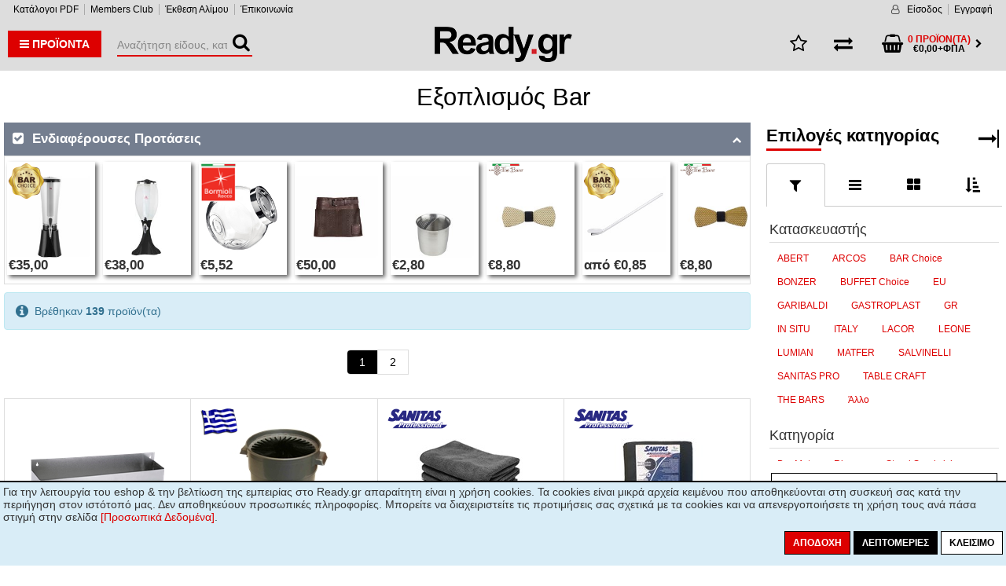

--- FILE ---
content_type: text/html; charset=UTF-8
request_url: https://www.ready.gr/gr/products/bar/equipment
body_size: 180932
content:
<!doctype html> 
<html lang="el"> 
   
	 <head> 
		<meta name="viewport" content="width=device-width, initial-scale=1"> <!-- TOTALWEB -->
		<meta http-equiv="content-type" content="text/html; charset=UTF-8">
		<link rel="shortcut icon" href="https://www.ready.gr/gallery/ready_favicon.ico" type="image/x-icon" />
		<link rel="apple-touch-icon" href="https://www.ready.gr/gallery/ready-57.png" />
		<link rel="apple-touch-icon" sizes="72x72" href="https://www.ready.gr/gallery/ready-72.png" />
		<link rel="apple-touch-icon" sizes="114x114" href="https://www.ready.gr/gallery/ready-114.png" />
		<link rel="apple-touch-icon" sizes="144x144" href="https://www.ready.gr/gallery/ready-144.png" />
		
		<!-- TOTALWEB | opengraph tags - START -->
		<meta property="og:title" content="Εξοπλισμός Bar">
		<meta property="og:type" content="website">
		<meta property="og:url" content="https://www.ready.gr/">
		<meta property="og:description" content="">
		<meta property="og:image" content="">
		<!-- TOTALWEB | opengraph tags - FINISH -->
		
		<title>Εξοπλισμός Bar | Ready.gr</title>						
		
		<link rel="stylesheet" href="https://cdnjs.cloudflare.com/ajax/libs/font-awesome/4.7.0/css/font-awesome.min.css" integrity="sha512-SfTiTlX6kk+qitfevl/7LibUOeJWlt9rbyDn92a1DqWOw9vWG2MFoays0sgObmWazO5BQPiFucnnEAjpAB+/Sw==" crossorigin="anonymous" referrerpolicy="no-referrer" />
		<link href="https://www.ready.gr/neo/template/js/owl-carousel_v2.3.4/owl.carousel.css" rel="stylesheet">
		<link href="https://www.ready.gr/neo/template/js/owl-carousel_v2.3.4/owl.theme.default.css" rel="stylesheet"> 
		<link href="https://www.ready.gr/neo/template/css/styles.css?30" rel="stylesheet">
		<link href="https://www.ready.gr/neo/template/css/menu.css?30" rel="stylesheet">			
		<link rel="stylesheet" href="https://cdnjs.cloudflare.com/ajax/libs/magnific-popup.js/1.1.0/magnific-popup.min.css" integrity="sha512-+EoPw+Fiwh6eSeRK7zwIKG2MA8i3rV/DGa3tdttQGgWyatG/SkncT53KHQaS5Jh9MNOT3dmFL0FjTY08And/Cw==" crossorigin="anonymous" referrerpolicy="no-referrer" />
		<link href="https://www.ready.gr/neo/template/css/ready.css?30" rel="stylesheet">			
		
		<script src="https://www.ready.gr/neo/template/js/jquery-2.1.1.min.js"></script>
		<script src="https://www.ready.gr/neo/template/js/owl-carousel_v2.3.4/owl.carousel.js"></script>
		<script src="https://www.ready.gr/neo/template/js/menu.js?33"></script>
		<script src="https://www.ready.gr/neo/template/js/scripts.js?33"></script>
		<script src="https://www.ready.gr/neo/template/js/ready.js?33"></script>		
		<script src="https://www.ready.gr/neo/template/js/ready2.js?33"></script>		
		<script src="https://www.ready.gr/neo/cache/data.js?1402"></script>		
		<script src="https://www.ready.gr/neo/template/js/product.js?33"></script>		
		<script src="https://www.ready.gr/neo/template/js/product_draw.js?33"></script>		
		<script src="https://cdnjs.cloudflare.com/ajax/libs/magnific-popup.js/1.1.0/jquery.magnific-popup.min.js" integrity="sha512-IsNh5E3eYy3tr/JiX2Yx4vsCujtkhwl7SLqgnwLNgf04Hrt9BT9SXlLlZlWx+OK4ndzAoALhsMNcCmkggjZB1w==" crossorigin="anonymous" referrerpolicy="no-referrer"></script>
		<script>_root='https://www.ready.gr/';_www='https://www.ready.gr/';</script>
		

		<style>@media print { #footer,#checkout {display:none;} }</style>
		 </head>	 
	 <body class="">
	
    	<div id="gdpr" style="position:fixed;bottom:0px;background-color:#d9edf7;border-top:2px solid black;padding:4px;z-index:10000;">
	Για την λειτουργία του eshop & την βελτίωση της εμπειρίας στο Ready.gr απαραίτητη είναι η χρήση cookies.
	Τα cookies είναι μικρά αρχεία κειμένου που αποθηκεύονται στη συσκευή σας κατά την περιήγηση στον ιστότοπό μας. 
	Δεν αποθηκεύουν προσωπικές πληροφορίες.
	Μπορείτε να διαχειριστείτε τις προτιμήσεις σας σχετικά με τα cookies και να απενεργοποιήσετε τη χρήση τους 
	ανά πάσα στιγμή στην σελίδα <a href="https://www.ready.gr/gr/content/info/personal_data">[Προσωπικά Δεδομένα]</a>.
       <div class="mv10 text-right">
	   <button class="btn btn-primary btn-bordered" onclick="gdpr_save(255);">Αποδοχή</button>
	   <button class="btn btn-bordered btn-show-modal" x-button="false" data-title="Λεπτομέριες" data-load="https://www.ready.gr/modal/content/info/cookies">Λεπτομέριες</button>
	   <button class="btn btn-white btn-bordered" onclick="$('#gdpr').hide();">Κλείσιμο</button>
	   </div>
	</div>
		
	<header>
		
			<div id="user_tools" class="table-row">
				<!--  1/3 column -->
				<div>
					<strong id="type_messages">Εξοπλισμός ξενοδοχείων &amp; είδη μαζικής εστίασης</strong>
				</div>
				
				<!--  2/3 column -->
				<div class="text-center">
					<ul class="nav-hor nav-company">
					<li class="mobile"><a href="https://www.ready.gr/gr/content/company/payment">Τρόποι Πληρωμών</a></li><li><a href="https://www.ready.gr/gr/content/company/catalogs">Κατάλογοι PDF</a></li><li><a href="https://www.ready.gr/gr/members/club">Members Club</a></li><li><a href="https://www.ready.gr/gr/content/company/alimos">Έκθεση Αλίμου</a></li><li><a href="https://www.ready.gr/gr/content/company/contact">Έπικοινωνία</a></li>					
					</ul>
				</div>
				
				<!--  3/3 column -->
				<div class="text-right">
					<em class="fa fa-user-o" aria-hidden="true"></em>
					<ul class="nav-hor ">
					<li><a href="https://www.ready.gr/login">Είσοδος</a></li><li><a href="https://www.ready.gr/new_account">Εγγραφή</a></li>					</ul>
				</div>
			</div>
		
			<div class="table-row table-fixed">
				
				<!--  1/3 column -->
				<div>
				
					<div class="table-row table-inline">
						<div>
							<button id="btn-menu" class="btn-primary btn-lg">
								<em class="fa fa-bars" aria-hidden="true"></em>
								<span>προϊόντα</span>
							</button>
						</div>
						<div id="search-div">
							<button id="btn-search-mob" onclick="search_icon_click();" class="btn-trans mobile ">
								<em class="fa fa-search fa-2x" aria-hidden="true"></em>
							</button>					
							<div id="search">
								<div id="search-dv">
									<input id="search-input" inputmode="search" type="text" 
									 									 placeholder="Αναζήτηση είδους, κατηγορίας, κατασκευαστή..." >
									<button class="btn-trans" onclick="search_navigate();">
										<em class="fa fa-search fa-2x" aria-hidden="true"></em>
									</button>
									<div id="search_results">
										<button class="close btn-trans" title="close search"><em class="fa fa-times fa-2x" aria-hidden="true"></em></button>
										<div></div>
									</div>
								</div>
							</div>
						</div>
					</div>
					
				</div>
				
				<!--  2/3 column -->
				<div id="logo" class="text-center">
					<a href="https://www.ready.gr/" title="Ready.gr">
					<img src="https://www.ready.gr/gallery/logo.png" alt="Ready.gr logo"></a>
				</div>
				
				<!--  3/3 column -->
				<div class="text-right">	
					
					<div id="cart_tools" class="table-row table-inline ">
						<div class="mobile"> 
							<button class="btn-trans dropdown dropdown-left" id="btn-user">
								<em class="fa fa-user-circle-o fa-2x" aria-hidden="true"></em>
								<em class="fa fa-caret-down" aria-hidden="true"></em>
								<ul>
								<li><a href="https://www.ready.gr/login">Είσοδος</a></li><li><a href="https://www.ready.gr/new_account">Εγγραφή</a></li>								</ul>
							</button>
						</div>					
						<div class="desktop">
							<button onclick="window.location.href='https://www.ready.gr/fav';"
							        class="btn-trans tooltip" id="btn-wishlist" title="Τα αγαπημένα μου">
								<em class="fa fa-star-o fa-2x" aria-hidden="true"></em>
							<div style="display:none;" class="fav-count-1 items-count"></div>							</button>
						</div>
						<div class="desktop">
							<button onclick="window.location.href='https://www.ready.gr/compare';" 
							        class="btn-trans tooltip" id="btn-compare" title="Προς σύγκριση">
								<em class="fa fa-exchange fa-2x" aria-hidden="true"></em>
							<div style="display:none;" class="fav-count-2 items-count"></div>							</button>
						</div>
						<div>
						<button class="btn-trans" id="btn-cart" 
        onclick="
		basket_icon_click();">
	<div class="table-row ">
		<div>
			<em class="fa fa-shopping-basket fa-2x" aria-hidden="true"></em>
		</div>
		<div class="desktop basket-desktop">
			<strong class="text-red"> προϊόν(τα)</strong>
			<br/>&euro;+ΦΠΑ 
		</div>
		<div class="desktop">
			<em class="fa fa-chevron-right" aria-hidden="true"></em>
		</div>
	</div>
	<div class="items-count hide mobile basket-total_qty" id="mobile-bsk-count"></div>
</button>

<div class="side-drawer" id="cart_summary">

	<div class="cart-top">
	<h3>
		<button class="btn-trans float-right text-white" onclick="$('body').removeClass('cart-opened')">
		<em class="fa fa-times fa-2x" aria-hidden="true"></em></button>
		<button class="btn-primary" onclick="window.location.href='https://www.ready.gr/basket/show';">
		Καλάθι <em class="fa fa-chevron-right text-sm	" aria-hidden="true"></em></button>
	</h3>
	<div class="cart-rows" id="cart-rows-data">
	Λήψη δεδομένων...
	</div>
	</div>
	<div class="cart-bottom">
	<div class="cart-sums mb10">
		<table class="table table-bordered">
			<tr>
				<td>Προϊόντα</td>
				<td class="text-right"><strong class="basket-total_qty"></strong></td>
			</tr>
			<tr class="basket-icon-blackfriday hide">
				<td>Έκπτωση BlackFriday</td>
				<td class="text-right text-lg"><strong class="basket-total_blackfriday"></strong></td>
			</tr>			
			<tr>
				<td>Καθαρή Αξία</td>
				<td class="text-right text-lg"><strong class="basket-total_v_fpa">&euro; +ΦΠΑ</strong></td>
			</tr>			
			
			<tr class="basket-icon-cash hide">
				<td>Μετρητά</td>
				<td class="text-right text-lg"><strong class="basket-total_vb_fpa"></strong></td>
			</tr>			
				
				<tr>
				  <td>Πόντοι</td>
				  <td class="text-right text-lg"><strong>
			      <a class="btn-show-modal text-center" style="font-size:smaller;color:white;" href="javascript:void();" 
				  data-size="sm"
				  data-load="https://www.ready.gr/modal/members/club">
				  γίνετε μέλος ώστε<br />να συλλέγετε πόντους<br />και να έχετε πολλά προνόμια.</a>
				</strong></td>
				</tr>
							
		</table>
	</div>
		<div class="text-center">
	<a class="btn-show-modal text-center" style="color:white;" href="javascript:void();" 
	data-size="sm" data-load="https://www.ready.gr/modal/content/info/discounts">
	<strong>Κερδίστε έκπτωση έως 7%<br /> ή πληρώστε σε έως 48 δόσεις.</strong></a></li>
	</div>
		<div class="cart-btns">
	    <button class="btn-primary block btn-lg mv15 
		btn-show-modal" data-load="https://www.ready.gr/modal/login">		Ολοκλήρωση παραγγελίας <em class="fa fa-chevron-right text-sm	" aria-hidden="true"></em></button>
		<button class="btn-lg btn-trans block btn-bordered  mv15" onclick="location.href='https://www.ready.gr/basket/show'">Επεξεργασία καλαθιού</button>
	</div>
	</div>
</div>						</div>
					</div>		
				</div>
			</div>				
	</header>	
		
	<div class="overlay"></div>
	<nav>
		<div>
			<ul>
				<li class="user-tools">
					
					<div class="table-row table-fixed ">
						<div class="text-center">
							<button class="btn-trans" id="btn-info" title="Πληροφορίες" 
							   onclick="$('.lvl0').animate({scrollTop: $('.nav-company-mob').offset().top}, 300);">
								<em class="fa fa-info-circle fa-2x" aria-hidden="true"></em>
							</button>
						</div>
						<div class="text-center">
							<button onclick="window.location.href='https://www.ready.gr/fav';"
							        class="btn-trans" id="btn-wishlist" title="Τα αγαπημένα μου">
								<em class="fa fa-star-o fa-2x" aria-hidden="true"></em>
								<div style="display:none;"class="fav-count-1 items-count"></div>							</button>
						</div>
						<div class="text-center">
							<button onclick="window.location.href='https://www.ready.gr/compare';" 
							        class="btn-trans" id="btn-compare" title="Προς Σύγκριση">
								<em class="fa fa-exchange fa-2x" aria-hidden="true"></em>
								<div style="display:none;"class="fav-count-2 items-count"></div>							</button>
						</div>
						<div class="text-center">
							<button class="btn-trans" id="btn-compare" title="Τηλέφωνο">
								<em class="fa fa-phone fa-2x" aria-hidden="true"></em>
							</button>
						</div>
					</div>
				
				</li>
			
			<!--
			<li><a href="products_promo.php">Κατηγορία promo</a></li>
			<li><a href="products.php?with-table">Κατηγορία με πίνακα σύγκρισης</a></li>
			<li><a href="products_gallery.php">Κατηγορία με gallery προϊόντων</a></li>
			-->
			<li><a href="#">Ξενοδοχείο</a><ul>
<li><a href="#">Υποδοχή</a><ul>
<li><a href="https://www.ready.gr/gr/products/reception/luggage/carts">Τρόλεϊ βαλιτσών</a></li>
<li><a href="https://www.ready.gr/gr/products/reception/dividing/columns">Διαχωριστικά Κολωνάκια</a></li>
<li><a href="https://www.ready.gr/gr/products/reception/bell">Κουδούνι Reception</a></li>
<li><a href="https://www.ready.gr/gr/products/reception/floor/ashtrays">Σταχτοδοχεία Δαπέδου, Τοίχου</a></li>
<li><a href="https://www.ready.gr/gr/products/reception/doormats">Ποδόμακτρα, Ταπέτα</a></li>
<li><a href="https://www.ready.gr/gr/products/rooms/canvas">Κάδρα, Πίνακες Τοίχου</a></li>
<li><a href="https://www.ready.gr/gr/products/signs/wall">Πίνακες Τοίχου</a></li>
<li><a href="https://www.ready.gr/gr/products/signs/pinakes-epigrafes">Πίνακες Δαπέδου</a></li>
<li><a href="https://www.ready.gr/gr/products/bath_cleaning/muha">Αρωματικά MUHA</a></li>
<li><a href="https://www.ready.gr/gr/products/rooms/decoratives">Βάζα κεραμικά, Διακοσμητικά</a></li>
<li><a href="https://www.ready.gr/gr/products/diafora/aquarium">Ενυδρεία</a></li>
</ul></li>
<li><a href="#">Δωμάτιο</a><ul>
<li><a href="#">Αρωματικά</a><ul>
<li><a href="https://www.ready.gr/gr/products/bath_cleaning/muha">Αρωματικά MUHA</a></li>
<li><a href="https://www.ready.gr/gr/products/bath_cleaning/perfumes">Αρωματικά</a></li>
<li><a href="https://www.ready.gr/gr/products/bath_cleaning/aroma/therapy">Αρωματοθεραπεία</a></li>
</ul></li>
<li><a href="https://www.ready.gr/gr/products/rooms/canvas">Κάδρα, Πίνακες Τοίχου</a></li>
<li><a href="https://www.ready.gr/gr/products/rooms/decoratives">Βάζα κεραμικά, Διακοσμητικά</a></li>
<li><a href="https://www.ready.gr/gr/products/rooms/luggage/racks">Μπαγκαζιέρες</a></li>
<li><a href="https://www.ready.gr/gr/products/rooms/waste/baskets">Καλάθια δωματίου</a></li>
<li><a href="https://www.ready.gr/gr/products/rooms/desk/accessories">Αξεσουάρ Γραφείου</a></li>
<li><a href="https://www.ready.gr/gr/products/rooms/locks/switches">Κλειδαριές & Διακόπτες</a></li>
<li><a href="https://www.ready.gr/gr/products/rooms/safe/boxes">Χρηματοκιβώτια</a></li>
<li><a href="https://www.ready.gr/gr/products/rooms/minibars">Ψυγεία MiniBars</a></li>
<li><a href="https://www.ready.gr/gr/products/rooms/hangers">Κρεμάστρες</a></li>
<li><a href="https://www.ready.gr/gr/products/rooms/boilers">Βραστήρες Δωματίου</a></li>
<li><a href="https://www.ready.gr/gr/products/rooms/room/trays">Δίσκοι Καλωσορισματος & Room Service</a></li>
<li><a href="https://www.ready.gr/gr/products/rooms/ironing">Εξοπλισμός Σιδερώματος</a></li>
<li><a href="https://www.ready.gr/gr/products/bath_cleaning/hotel/amenities?idir=817">Καρτέλες Μην Ενοχλείτε</a></li>
<li><a href="https://www.ready.gr/gr/products/bedlinen/curtains">Κουρτίνες</a></li>
<li><a href="https://www.ready.gr/gr/products/rooms/epipla">Επιπλα Δωματίου</a></li>
<li><a href="https://www.ready.gr/gr/products/rooms/tv_brackets">Βάσεις Τηλεόρασης</a></li>
</ul></li>
<li><a href="#">Μπάνιο</a><ul>
<li><a href="https://www.ready.gr/gr/products/bath_cleaning/hobo">Amenities HOBO</a></li>
<li><a href="https://www.ready.gr/gr/products/bath_cleaning/hotel/amenities">Amenities, Μίας Χρήσης</a></li>
<li><a href="https://www.ready.gr/gr/products/bath_cleaning/dispensers">Amenities με Διανεμητές</a></li>
<li><a href="https://www.ready.gr/gr/products/bath_cleaning/equipment">Εξοπλισμός Μπάνιου</a></li>
<li><a href="https://www.ready.gr/gr/products/bath_cleaning/bath/phones">Τηλέφωνα Μπάνιου</a></li>
<li><a href="https://www.ready.gr/gr/products/bath_cleaning/bath/curtains">Κουρτίνες Μπάνιου</a></li>
<li><a href="https://www.ready.gr/gr/products/bath_cleaning/soap">Κρεμοσάπουνα</a></li>
<li><a href="https://www.ready.gr/gr/products/bath_cleaning/bath/dispensers">Διανεμητές Μπάνιου</a></li>
<li><a href="https://www.ready.gr/gr/products/bath_cleaning/bath/scales">Ζυγαριές μπάνιου</a></li>
<li><a href="https://www.ready.gr/gr/products/rooms/hair/dryers">Σεσουάρ Μαλλιών</a></li>
<li><a href="https://www.ready.gr/gr/products/bath_cleaning/bins/wc">Κάδοι μπάνιου, πιγκάλ</a></li>
</ul></li>
<li><a href="#">Μπουφέ & Catering</a><ul>
<li><a href="#">Εξοπλισμός παρουσίασης</a><ul>
<li><a href="https://www.ready.gr/gr/products/buffet/dispensers">Χυμοί, Καφές, Δημητριακά</a></li>
<li><a href="https://www.ready.gr/gr/products/buffet/honey">Μέλι, Κυρήθρα</a></li>
<li><a href="https://www.ready.gr/gr/products/buffet/showcases">Βιτρίνες, Παρουσίαση</a></li>
<li><a href="https://www.ready.gr/gr/products/buffet/plateau/cooling">Ψυχόμενα Πλατό</a></li>
<li><a href="https://www.ready.gr/gr/products/catering/bain-marie">Μπαιν Μαρί</a></li>
<li><a href="https://www.ready.gr/gr/products/devices/buffet/soup/warmers">Σουπιέρες</a></li>
<li><a href="#">Δοχεία GN γαστρονομίας</a><ul>
<li><a href="https://www.ready.gr/gr/products/catering/gn">Όλα τα δοχεία GN</a></li>
<li><a href="https://www.ready.gr/gr/products/catering/gn-stands">Βάσεις Δοχείων GN γαστρονομίας</a></li>
<li><a href="https://www.ready.gr/gr/products/catering/gn?idir=631">Δοχεία GN Ανοξείδωτα</a></li>
<li><a href="https://www.ready.gr/gr/products/catering/gn?idir=637">Δοχεία GN Εμαγιέ</a></li>
<li><a href="https://www.ready.gr/gr/products/catering/gn?idir=638">Δοχεία GN Αλουμινίου</a></li>
<li><a href="https://www.ready.gr/gr/products/catering/gn?idir=636">Δοχεία GN Μελαμίνης</a></li>
<li><a href="https://www.ready.gr/gr/products/catering/gn?idir=635">Δοχεία GN Πορσελάνης</a></li>
<li><a href="https://www.ready.gr/gr/products/catering/gn?idir=634">Δοχεία GN Bamboo Eco</a></li>
<li><a href="https://www.ready.gr/gr/products/catering/gn?idir=633">Δοχεία GN Πλαστικά PC</a></li>
<li><a href="https://www.ready.gr/gr/products/catering/gn?idir=632">Δοχεία GN Πλαστικά PP</a></li>
<li><a href="https://www.ready.gr/gr/products/catering/gn?idir=640">Σχάρες Δοχείων GN</a></li>
<li><a href="https://www.ready.gr/gr/products/catering/gn?idir=641">Δοχεία GN Παγωτού</a></li>
</ul></li>
<li><a href="https://www.ready.gr/gr/products/signs/cards">Ταμπελάκια, Καρτελάκια</a></li>
<li><a href="https://www.ready.gr/gr/products/serving2/tongs">Κουτάλες, Λαβίδες, Σπάτουλες</a></li>
</ul></li>
<li><a href="#">Σταντ, Οργάνωση</a><ul>
<li><a href="https://www.ready.gr/gr/products/buffet/risers">Σταντ - Risers - Σκαλοπάτια</a></li>
<li><a href="https://www.ready.gr/gr/products/buffet/boxes">Κουτιά, Τελάρα Buffet</a></li>
<li><a href="https://www.ready.gr/gr/products/buffet/bamboo">Ξύλινα Είδη Buffet</a></li>
<li><a href="https://www.ready.gr/gr/products/buffet/cake/stands">Τουρτιέρες, Πλατό</a></li>
<li><a href="https://www.ready.gr/gr/products/buffet/tray/presentation">Δίσκοι, Πιατέλες Παρουσίασης</a></li>
<li><a href="https://www.ready.gr/gr/products/buffet/organize">Οργάνωση Buffet</a></li>
<li><a href="https://www.ready.gr/gr/products/buffet/organize?idir=589">Φρουτιέρες, Μπωλ</a></li>
<li><a href="https://www.ready.gr/gr/products/buffet/organize?idir=591">Κοπή Ψωμιού</a></li>
<li><a href="https://www.ready.gr/gr/products/buffet/organize?idir=592">Διανεμητές Σερβίτσιων</a></li>
<li><a href="https://www.ready.gr/gr/products/buffet/organize?idir=762">Καλάθια, Ψωμιέρες</a></li>
<li><a href="https://www.ready.gr/gr/products/buffet/organize?idir=765">Σταντ για κουλούρια</a></li>
</ul></li>
<li><a href="#">Συνθέσεις Buffet</a><ul>
<li><a href="https://www.ready.gr/gr/products/buffet/buffet-choice/inox">Buffet-Choice INOX</a></li>
<li><a href="https://www.ready.gr/gr/products/buffet/buffet-choice/wood">Buffet-Choice Ξύλινα</a></li>
<li><a href="https://www.ready.gr/gr/products/buffet/selectconcept">Select Concept Buffet</a></li>
<li><a href="https://www.ready.gr/gr/products/buffet/stylepoint">Style Point Buffet</a></li>
<li><a href="https://www.ready.gr/gr/products/buffet/abert/life">Abert Life</a></li>
<li><a href="https://www.ready.gr/gr/products/buffet/tablecraft">TableCraft Buffet</a></li>
<li><a href="https://www.ready.gr/gr/products/buffet/squillo">Σύνθεση Squillo Garibaldi</a></li>
<li><a href="https://www.ready.gr/gr/products/buffet/crate">Σύνθεση Crate Garibaldi</a></li>
<li><a href="https://www.ready.gr/gr/products/buffet/garibaldi">Βιτρίνες Garibaldi</a></li>
</ul></li>
<li><a href="#">Σκεύη, Σερβίρισμα</a><ul>
<li><a href="https://www.ready.gr/gr/products/buffet/airpots">Κανάτες Θερμός</a></li>
<li><a href="https://www.ready.gr/gr/products/buffet/fused/glass">Γυάλινα Πιάτα, Δίσκοι</a></li>
<li><a href="https://www.ready.gr/gr/products/table/rattan">Είδη Rattan & Πλαστικά</a></li>
<li><a href="https://www.ready.gr/gr/products/buffet/tray/presentation">Δίσκοι, Πιατέλες Παρουσίασης</a></li>
<li><a href="https://www.ready.gr/gr/products/buffet/alu/iron">Σκεύη Μαντεμένια, Αλουμινίου</a></li>
<li><a href="https://www.ready.gr/gr/products/buffet/trays/melamine">Πιάτα, Πιατέλες, Μπωλ, FingerFood, Είδη Μελαμίνης</a></li>
<li><a href="#">Δοχεία GN γαστρονομίας</a><ul>
<li><a href="https://www.ready.gr/gr/products/catering/gn&iclone=83">Όλα τα δοχεία GN</a></li>
<li><a href="https://www.ready.gr/gr/products/catering/gn-stands&iclone=83">Βάσεις Δοχείων GN γαστρονομίας</a></li>
<li><a href="https://www.ready.gr/gr/products/catering/gn?idir=631&iclone=83">Δοχεία GN Ανοξείδωτα</a></li>
<li><a href="https://www.ready.gr/gr/products/catering/gn?idir=637&iclone=83">Δοχεία GN Εμαγιέ</a></li>
<li><a href="https://www.ready.gr/gr/products/catering/gn?idir=638&iclone=83">Δοχεία GN Αλουμινίου</a></li>
<li><a href="https://www.ready.gr/gr/products/catering/gn?idir=636&iclone=83">Δοχεία GN Μελαμίνης</a></li>
<li><a href="https://www.ready.gr/gr/products/catering/gn?idir=635&iclone=83">Δοχεία GN Πορσελάνης</a></li>
<li><a href="https://www.ready.gr/gr/products/catering/gn?idir=634&iclone=83">Δοχεία GN Bamboo Eco</a></li>
<li><a href="https://www.ready.gr/gr/products/catering/gn?idir=633&iclone=83">Δοχεία GN Πλαστικά PC</a></li>
<li><a href="https://www.ready.gr/gr/products/catering/gn?idir=632&iclone=83">Δοχεία GN Πλαστικά PP</a></li>
<li><a href="https://www.ready.gr/gr/products/catering/gn?idir=640&iclone=83">Σχάρες Δοχείων GN</a></li>
<li><a href="https://www.ready.gr/gr/products/catering/gn?idir=641&iclone=83">Δοχεία GN Παγωτού</a></li>
</ul></li>
<li><a href="https://www.ready.gr/gr/products/serving2/tongs">Κουτάλες, Λαβίδες, Σπάτουλες</a></li>
<li><a href="https://www.ready.gr/gr/products/buffet/bowls">Δοχεία - Μπωλ</a></li>
<li><a href="https://www.ready.gr/gr/products/serving2/weck">Πυρίμαχα Βάζα WECK</a></li>
</ul></li>
<li><a href="https://www.ready.gr/gr/products/buffet/carts">Τρόλεϊ Σερβιρίσματος Buffet</a></li>
<li><a href="https://www.ready.gr/gr/products/catering/thermoboxes">Ισοθερμικά Κουτιά, Σάκοι</a></li>
<li><a href="https://www.ready.gr/gr/products/porcelains/tempcontrol">Θερμαινόμενη/Ψυχόμενη Πορσελάνη TempControl</a></li>
<li><a href="https://www.ready.gr/gr/products/porcelains/plate/lids">Σουπλά/Καπάκια Πιάτων</a></li>
<li><a href="https://www.ready.gr/gr/products/devices/buffet/piata/dispensers">Διανεμητές Πιάτων</a></li>
<li><a href="https://www.ready.gr/gr/products/table/catering/napkins">Πετσέτες Catering</a></li>
<li><a href="https://www.ready.gr/gr/products/table/table/cloths">Τραπεζομάντηλα</a></li>
<li><a href="#">Συσκευές</a><ul>
<li><a href="https://www.ready.gr/gr/products/devices/buffet/piata/dispensers">Διανεμητές Πιάτων</a></li>
<li><a href="https://www.ready.gr/gr/products/devices/buffet/plato">Ηλεκτρικές Πλάκες</a></li>
<li><a href="https://www.ready.gr/gr/products/devices/buffet/soup/warmers">Ηλεκτρικές Σουπιέρες</a></li>
<li><a href="https://www.ready.gr/gr/products/devices/buffet/boilers">Βραστήρες Καφέ</a></li>
<li><a href="https://www.ready.gr/gr/products/devices/buffet/toasters">Φρυγανιέρες</a></li>
<li><a href="https://www.ready.gr/gr/products/devices/buffet/electric/window">Ηλεκτρικές Βιτρίνες</a></li>
<li><a href="https://www.ready.gr/gr/products/food-devices/warmer/lamps">Λάμπες / Χατκον</a></li>
<li><a href="https://www.ready.gr/gr/products/food-devices/heated/carts">Καρότσια Θερμαινόμενα</a></li>
<li><a href="https://www.ready.gr/gr/products/devices/buffet/chocolate/fountain">Συντριβάνια Σοκολάτας</a></li>
</ul></li>
</ul></li>
<li><a href="https://www.ready.gr/gr/products/bath_cleaning/room-service/tables">Τραπέζια Room Service</a></li>
<li><a href="https://www.ready.gr/gr/products/bath_cleaning/housekeeping/carts">Καρότσια Καμαριέρας</a></li>
<li><a href="https://www.ready.gr/gr/products/garden/maxilaria">Πουφ & Μαξιλάρια κήπου</a></li>
<li><a href="https://www.ready.gr/gr/products/candles/lights">Φωτιστικά</a></li>
<li><a href="https://www.ready.gr/gr/products/diafora/dryers">Απλώστρες</a></li>
<li><a href="#">Διάφορα Έπιπλα</a><ul>
<li><a href="https://www.ready.gr/gr/products/epipla/baby">Έπιπλα Παιδικά/Βρεφικά</a></li>
<li><a href="https://www.ready.gr/gr/products/epipla/extra/bed">Πρόσθετο Κρεβάτι</a></li>
</ul></li>
<li><a href="https://www.ready.gr/gr/products/electric/pmr">Walkie Talkie PMR</a></li>
</ul></li>
<li><a href="#">Λευκά Είδη</a><ul>
<li><a href="#">Δωμάτιο</a><ul>
<li><a href="https://www.ready.gr/gr/products/bedlinen/curtains">Κουρτίνες</a></li>
<li><a href="https://www.ready.gr/gr/products/bedlinen/pillows">Μαξιλάρια</a></li>
<li><a href="https://www.ready.gr/gr/products/bedlinen/sheets">Σεντόνια, Παπλωματοθήκες, Μαξιλαροθήκες</a></li>
<li><a href="https://www.ready.gr/gr/products/bedlinen/protectors">Επιστρώματα, Προστατευτικά</a></li>
<li><a href="https://www.ready.gr/gr/products/bedlinen/cuverlit">Κουβερλί</a></li>
<li><a href="https://www.ready.gr/gr/products/bedlinen/blankets/waffle">Κουβέρτες</a></li>
<li><a href="https://www.ready.gr/gr/products/bedlinen/quilt">Παπλώματα</a></li>
<li><a href="https://www.ready.gr/gr/products/bedlinen/deco">Διακοσμητικά, Ριχτάρια</a></li>
<li><a href="https://www.ready.gr/gr/products/rooms/canvas">Κάδρα, Πίνακες Τοίχου</a></li>
</ul></li>
<li><a href="#">Μπάνιο</a><ul>
<li><a href="https://www.ready.gr/gr/products/bath_cleaning/hobo">Amenities HOBO</a></li>
<li><a href="https://www.ready.gr/gr/products/bath_cleaning/hotel/amenities">Amenities, Μίας Χρήσης</a></li>
<li><a href="https://www.ready.gr/gr/products/linen/bags">Τσάντες Παραλίας / Πισίνας</a></li>
<li><a href="https://www.ready.gr/gr/products/linen/towels">Πετσέτες</a></li>
<li><a href="https://www.ready.gr/gr/products/linen/towels/pool">Πετσέτες Πισίνας</a></li>
<li><a href="https://www.ready.gr/gr/products/linen/towels/spa">Πετσέτες Spa</a></li>
<li><a href="https://www.ready.gr/gr/products/linen/bath/mats">Πατάκια</a></li>
<li><a href="https://www.ready.gr/gr/products/linen/bathrobes">Μπουρνούζια</a></li>
<li><a href="https://www.ready.gr/gr/products/bath_cleaning/bath/curtains">Κουρτίνες Μπάνιου</a></li>
</ul></li>
<li><a href="https://www.ready.gr/gr/products/bath_cleaning/hotel/amenities?idir=722">Παντόφλες</a></li>
<li><a href="https://www.ready.gr/gr/products/table/table/cloths">Τραπεζομάντηλα</a></li>
<li><a href="https://www.ready.gr/gr/products/table/catering/napkins">Πετσέτες Catering</a></li>
<li><a href="https://www.ready.gr/gr/products/tablelinen/kitchen/towels">Πετσέτες Κουζίνας</a></li>
<li><a href="https://www.ready.gr/gr/products/garden/maxilaria">Πουφ & Μαξιλάρια κήπου</a></li>
<li><a href="#">Οικιακά, Ενοικιαζόμενα</a><ul>
<li><a href="https://www.ready.gr/gr/products/home/bedsheets">Σεντόνια</a></li>
<li><a href="https://www.ready.gr/gr/products/home/duvet/covers">Παπλωματοθήκες</a></li>
<li><a href="https://www.ready.gr/gr/products/home/sets">ΣΕΤ σεντόνια, παπλωματοθήκες</a></li>
<li><a href="https://www.ready.gr/gr/products/home/pillowcases">Μαξιλαροθήκες</a></li>
<li><a href="https://www.ready.gr/gr/products/home/blankets">Κουβέρτες Καναπέ</a></li>
<li><a href="https://www.ready.gr/gr/products/home/throws">Ριχτάρια</a></li>
</ul></li>
<li><a href="#">Μπεμπέ (Zouzounia)</a><ul>
<li><a href="https://www.ready.gr/gr/products/zouzounia/towels">Πετσέτες</a></li>
<li><a href="https://www.ready.gr/gr/products/zouzounia/bathrobes">Μπουρνούζια</a></li>
<li><a href="https://www.ready.gr/gr/products/zouzounia/kapes">Κάπες</a></li>
<li><a href="https://www.ready.gr/gr/products/zouzounia/saliares">Σαλιάρες</a></li>
<li><a href="https://www.ready.gr/gr/products/zouzounia/pantes">Πάντες</a></li>
<li><a href="https://www.ready.gr/gr/products/zouzounia/pillowcases">Μαξιλαροθήκες</a></li>
<li><a href="https://www.ready.gr/gr/products/zouzounia/bedsheets">Σεντόνια</a></li>
<li><a href="https://www.ready.gr/gr/products/zouzounia/duvet/covers">Παπλωματοθήκες</a></li>
<li><a href="https://www.ready.gr/gr/products/zouzounia/quilts">Παπλώματα</a></li>
<li><a href="https://www.ready.gr/gr/products/zouzounia/blankets">Κουβέρτες</a></li>
<li><a href="https://www.ready.gr/gr/products/zouzounia/curtains">Κουρτίνες</a></li>
<li><a href="https://www.ready.gr/gr/products/zouzounia/kounoupieres">Κουνουπιέρες</a></li>
</ul></li>
</ul></li>
<li><a href="#">Μπουφέ & Catering</a><ul>
<li><a href="#">Εξοπλισμός παρουσίασης</a><ul>
<li><a href="https://www.ready.gr/gr/products/buffet/dispensers">Χυμοί, Καφές, Δημητριακά</a></li>
<li><a href="https://www.ready.gr/gr/products/buffet/honey">Μέλι, Κυρήθρα</a></li>
<li><a href="https://www.ready.gr/gr/products/buffet/showcases">Βιτρίνες, Παρουσίαση</a></li>
<li><a href="https://www.ready.gr/gr/products/buffet/plateau/cooling">Ψυχόμενα Πλατό</a></li>
<li><a href="https://www.ready.gr/gr/products/catering/bain-marie">Μπαιν Μαρί</a></li>
<li><a href="https://www.ready.gr/gr/products/devices/buffet/soup/warmers">Σουπιέρες</a></li>
<li><a href="#">Δοχεία GN γαστρονομίας</a><ul>
<li><a href="https://www.ready.gr/gr/products/catering/gn">Όλα τα δοχεία GN</a></li>
<li><a href="https://www.ready.gr/gr/products/catering/gn-stands">Βάσεις Δοχείων GN γαστρονομίας</a></li>
<li><a href="https://www.ready.gr/gr/products/catering/gn?idir=631">Δοχεία GN Ανοξείδωτα</a></li>
<li><a href="https://www.ready.gr/gr/products/catering/gn?idir=637">Δοχεία GN Εμαγιέ</a></li>
<li><a href="https://www.ready.gr/gr/products/catering/gn?idir=638">Δοχεία GN Αλουμινίου</a></li>
<li><a href="https://www.ready.gr/gr/products/catering/gn?idir=636">Δοχεία GN Μελαμίνης</a></li>
<li><a href="https://www.ready.gr/gr/products/catering/gn?idir=635">Δοχεία GN Πορσελάνης</a></li>
<li><a href="https://www.ready.gr/gr/products/catering/gn?idir=634">Δοχεία GN Bamboo Eco</a></li>
<li><a href="https://www.ready.gr/gr/products/catering/gn?idir=633">Δοχεία GN Πλαστικά PC</a></li>
<li><a href="https://www.ready.gr/gr/products/catering/gn?idir=632">Δοχεία GN Πλαστικά PP</a></li>
<li><a href="https://www.ready.gr/gr/products/catering/gn?idir=640">Σχάρες Δοχείων GN</a></li>
<li><a href="https://www.ready.gr/gr/products/catering/gn?idir=641">Δοχεία GN Παγωτού</a></li>
</ul></li>
<li><a href="https://www.ready.gr/gr/products/signs/cards">Ταμπελάκια, Καρτελάκια</a></li>
<li><a href="https://www.ready.gr/gr/products/serving2/tongs">Κουτάλες, Λαβίδες, Σπάτουλες</a></li>
</ul></li>
<li><a href="#">Σταντ, Οργάνωση</a><ul>
<li><a href="https://www.ready.gr/gr/products/buffet/risers">Σταντ - Risers - Σκαλοπάτια</a></li>
<li><a href="https://www.ready.gr/gr/products/buffet/boxes">Κουτιά, Τελάρα Buffet</a></li>
<li><a href="https://www.ready.gr/gr/products/buffet/bamboo">Ξύλινα Είδη Buffet</a></li>
<li><a href="https://www.ready.gr/gr/products/buffet/cake/stands">Τουρτιέρες, Πλατό</a></li>
<li><a href="https://www.ready.gr/gr/products/buffet/tray/presentation">Δίσκοι, Πιατέλες Παρουσίασης</a></li>
<li><a href="https://www.ready.gr/gr/products/buffet/organize">Οργάνωση Buffet</a></li>
<li><a href="https://www.ready.gr/gr/products/buffet/organize?idir=589">Φρουτιέρες, Μπωλ</a></li>
<li><a href="https://www.ready.gr/gr/products/buffet/organize?idir=591">Κοπή Ψωμιού</a></li>
<li><a href="https://www.ready.gr/gr/products/buffet/organize?idir=592">Διανεμητές Σερβίτσιων</a></li>
<li><a href="https://www.ready.gr/gr/products/buffet/organize?idir=762">Καλάθια, Ψωμιέρες</a></li>
<li><a href="https://www.ready.gr/gr/products/buffet/organize?idir=765">Σταντ για κουλούρια</a></li>
</ul></li>
<li><a href="#">Συνθέσεις Buffet</a><ul>
<li><a href="https://www.ready.gr/gr/products/buffet/buffet-choice/inox">Buffet-Choice INOX</a></li>
<li><a href="https://www.ready.gr/gr/products/buffet/buffet-choice/wood">Buffet-Choice Ξύλινα</a></li>
<li><a href="https://www.ready.gr/gr/products/buffet/selectconcept">Select Concept Buffet</a></li>
<li><a href="https://www.ready.gr/gr/products/buffet/stylepoint">Style Point Buffet</a></li>
<li><a href="https://www.ready.gr/gr/products/buffet/abert/life">Abert Life</a></li>
<li><a href="https://www.ready.gr/gr/products/buffet/tablecraft">TableCraft Buffet</a></li>
<li><a href="https://www.ready.gr/gr/products/buffet/squillo">Σύνθεση Squillo Garibaldi</a></li>
<li><a href="https://www.ready.gr/gr/products/buffet/crate">Σύνθεση Crate Garibaldi</a></li>
<li><a href="https://www.ready.gr/gr/products/buffet/garibaldi">Βιτρίνες Garibaldi</a></li>
</ul></li>
<li><a href="#">Σκεύη, Σερβίρισμα</a><ul>
<li><a href="https://www.ready.gr/gr/products/buffet/airpots">Κανάτες Θερμός</a></li>
<li><a href="https://www.ready.gr/gr/products/buffet/fused/glass">Γυάλινα Πιάτα, Δίσκοι</a></li>
<li><a href="https://www.ready.gr/gr/products/table/rattan">Είδη Rattan & Πλαστικά</a></li>
<li><a href="https://www.ready.gr/gr/products/buffet/tray/presentation">Δίσκοι, Πιατέλες Παρουσίασης</a></li>
<li><a href="https://www.ready.gr/gr/products/buffet/alu/iron">Σκεύη Μαντεμένια, Αλουμινίου</a></li>
<li><a href="https://www.ready.gr/gr/products/buffet/trays/melamine">Πιάτα, Πιατέλες, Μπωλ, FingerFood, Είδη Μελαμίνης</a></li>
<li><a href="#">Δοχεία GN γαστρονομίας</a><ul>
<li><a href="https://www.ready.gr/gr/products/catering/gn&iclone=83">Όλα τα δοχεία GN</a></li>
<li><a href="https://www.ready.gr/gr/products/catering/gn-stands&iclone=83">Βάσεις Δοχείων GN γαστρονομίας</a></li>
<li><a href="https://www.ready.gr/gr/products/catering/gn?idir=631&iclone=83">Δοχεία GN Ανοξείδωτα</a></li>
<li><a href="https://www.ready.gr/gr/products/catering/gn?idir=637&iclone=83">Δοχεία GN Εμαγιέ</a></li>
<li><a href="https://www.ready.gr/gr/products/catering/gn?idir=638&iclone=83">Δοχεία GN Αλουμινίου</a></li>
<li><a href="https://www.ready.gr/gr/products/catering/gn?idir=636&iclone=83">Δοχεία GN Μελαμίνης</a></li>
<li><a href="https://www.ready.gr/gr/products/catering/gn?idir=635&iclone=83">Δοχεία GN Πορσελάνης</a></li>
<li><a href="https://www.ready.gr/gr/products/catering/gn?idir=634&iclone=83">Δοχεία GN Bamboo Eco</a></li>
<li><a href="https://www.ready.gr/gr/products/catering/gn?idir=633&iclone=83">Δοχεία GN Πλαστικά PC</a></li>
<li><a href="https://www.ready.gr/gr/products/catering/gn?idir=632&iclone=83">Δοχεία GN Πλαστικά PP</a></li>
<li><a href="https://www.ready.gr/gr/products/catering/gn?idir=640&iclone=83">Σχάρες Δοχείων GN</a></li>
<li><a href="https://www.ready.gr/gr/products/catering/gn?idir=641&iclone=83">Δοχεία GN Παγωτού</a></li>
</ul></li>
<li><a href="https://www.ready.gr/gr/products/serving2/tongs">Κουτάλες, Λαβίδες, Σπάτουλες</a></li>
<li><a href="https://www.ready.gr/gr/products/buffet/bowls">Δοχεία - Μπωλ</a></li>
<li><a href="https://www.ready.gr/gr/products/serving2/weck">Πυρίμαχα Βάζα WECK</a></li>
</ul></li>
<li><a href="https://www.ready.gr/gr/products/buffet/carts">Τρόλεϊ Σερβιρίσματος Buffet</a></li>
<li><a href="https://www.ready.gr/gr/products/catering/thermoboxes">Ισοθερμικά Κουτιά, Σάκοι</a></li>
<li><a href="https://www.ready.gr/gr/products/porcelains/tempcontrol">Θερμαινόμενη/Ψυχόμενη Πορσελάνη TempControl</a></li>
<li><a href="https://www.ready.gr/gr/products/porcelains/plate/lids">Σουπλά/Καπάκια Πιάτων</a></li>
<li><a href="https://www.ready.gr/gr/products/devices/buffet/piata/dispensers">Διανεμητές Πιάτων</a></li>
<li><a href="https://www.ready.gr/gr/products/table/catering/napkins">Πετσέτες Catering</a></li>
<li><a href="https://www.ready.gr/gr/products/table/table/cloths">Τραπεζομάντηλα</a></li>
<li><a href="#">Συσκευές</a><ul>
<li><a href="https://www.ready.gr/gr/products/devices/buffet/piata/dispensers">Διανεμητές Πιάτων</a></li>
<li><a href="https://www.ready.gr/gr/products/devices/buffet/plato">Ηλεκτρικές Πλάκες</a></li>
<li><a href="https://www.ready.gr/gr/products/devices/buffet/soup/warmers">Ηλεκτρικές Σουπιέρες</a></li>
<li><a href="https://www.ready.gr/gr/products/devices/buffet/boilers">Βραστήρες Καφέ</a></li>
<li><a href="https://www.ready.gr/gr/products/devices/buffet/toasters">Φρυγανιέρες</a></li>
<li><a href="https://www.ready.gr/gr/products/devices/buffet/electric/window">Ηλεκτρικές Βιτρίνες</a></li>
<li><a href="https://www.ready.gr/gr/products/food-devices/warmer/lamps">Λάμπες / Χατκον</a></li>
<li><a href="https://www.ready.gr/gr/products/food-devices/heated/carts">Καρότσια Θερμαινόμενα</a></li>
<li><a href="https://www.ready.gr/gr/products/devices/buffet/chocolate/fountain">Συντριβάνια Σοκολάτας</a></li>
</ul></li>
</ul></li>
<li><a href="#">Επιτραπέζια Είδη</a><ul>
<li><a href="#">Ποτήρια, Υαλικά</a><ul>
<li><a href="https://www.ready.gr/gr/products/serving/potiria">Ποτήρια Γυάλινα</a></li>
<li><a href="https://www.ready.gr/gr/products/serving/pasabahce">Ποτήρια Pasabahce (πλήρης συλλογή)</a></li>
<li><a href="https://www.ready.gr/gr/products/serving/nude">Ποτήρια Nude (πλήρης συλλογή)</a></li>
<li><a href="https://www.ready.gr/gr/products/serving/crystal/glass">Ποτήρια Κρυστάλλινα</a></li>
<li><a href="https://www.ready.gr/gr/products/serving/crystal/mouth-blown">Ποτήρια Crystal Mouth-Blown</a></li>
<li><a href="https://www.ready.gr/gr/products/serving/double-wall/glasses">Ποτήρια Διπλότοιχα</a></li>
<li><a href="https://www.ready.gr/gr/products/serving/tiki">Ποτήρια TIKI</a></li>
<li><a href="https://www.ready.gr/gr/products/serving/potiria/plastika">Ποτήρια Πλαστικά, Πισίνας</a></li>
<li><a href="https://www.ready.gr/gr/products/serving/copper/cups">Κούπες Χάλκινες, INOX</a></li>
<li><a href="https://www.ready.gr/gr/products/serving/ice-cream/bowl">Γυάλινα Μπωλ Παγωτού</a></li>
<li><a href="https://www.ready.gr/gr/products/serving2/weck">Πυρίμαχα Βάζα WECK</a></li>
<li><a href="https://www.ready.gr/gr/products/table/pitchers">Μπουκάλια, Κανάτες, Καραφάκια</a></li>
<li><a href="https://www.ready.gr/gr/products/table/glass">Παρουσίαση</a></li>
</ul></li>
<li><a href="#">Μαχαιροπήρουνα</a><ul>
<li><a href="https://www.ready.gr/gr/products/serving/cultery">Μαχαιροπίρουνα</a></li>
<li><a href="https://www.ready.gr/gr/products/serving/meat/knives">Μαχαίρια Κρέατος</a></li>
<li><a href="https://www.ready.gr/gr/products/serving/cultery?idir=711">Σπάτουλες Βουτύρου</a></li>
<li><a href="https://www.ready.gr/gr/products/serving2/tongs">Κουτάλες, Λαβίδες, Σπάτουλες</a></li>
</ul></li>
<li><a href="#">Πορσελάνες & Stoneware</a><ul>
<li><a href="https://www.ready.gr/gr/products/porcelains/bonna-premium">Bonna Premium Πορσελάνες</a></li>
<li><a href="https://www.ready.gr/gr/products/porcelains/porcelain/color">Χρωματιστή Πορσελάνη</a></li>
<li><a href="https://www.ready.gr/gr/products/porcelains/plates/porcelain">Λευκή Πορσελάνη</a></li>
<li><a href="https://www.ready.gr/gr/products/porcelains/fine-dinning">Fine Dining Λευκά</a></li>
<li><a href="https://www.ready.gr/gr/products/porcelains/fusion">Fine Dining Fusion</a></li>
<li><a href="https://www.ready.gr/gr/products/porcelains/costa-verde">Πορσελάνες Costa Verde</a></li>
<li><a href="https://www.ready.gr/gr/products/porcelains/benedikt">Πορσελάνες Benedikt</a></li>
<li><a href="https://www.ready.gr/gr/products/porcelains/tognana">Πορσελάνες Tognana</a></li>
<li><a href="https://www.ready.gr/gr/products/porcelains/insitu">Πορσελάνες In Situ</a></li>
<li><a href="https://www.ready.gr/gr/products/porcelains/ceramic">Stoneware, Κεραμικά</a></li>
<li><a href="https://www.ready.gr/gr/products/porcelains/pasta">Πιάτα Ζυμαρικών, Pasta</a></li>
<li><a href="https://www.ready.gr/gr/products/porcelains/bowls">Μπωλ Πορσελάνης</a></li>
<li><a href="https://www.ready.gr/gr/products/porcelains/buffet">Fingerfood, Buffet, Παρουσίαση</a></li>
<li><a href="https://www.ready.gr/gr/products/porcelains/suhsi/asian">Sushi, Asian, Πλάκες</a></li>
<li><a href="https://www.ready.gr/gr/products/porcelains/platters">Πιατέλες, Ψαριέρες</a></li>
<li><a href="https://www.ready.gr/gr/products/porcelains/porcelain/tavola">Πυρίμαχη Πορσελάνη</a></li>
</ul></li>
<li><a href="#">Πιάτα, Πιατέλες, Μπωλ</a><ul>
<li><a href="https://www.ready.gr/gr/products/serving/emagie">Πιάτα Εμαγιέ</a></li>
<li><a href="https://www.ready.gr/gr/products/serving/plates/fiberglass">Πιάτα FiberGlass, Bamboo</a></li>
<li><a href="https://www.ready.gr/gr/products/serving/plates/pc">Πιάτα Πλαστικά, Μελαμίνης</a></li>
<li><a href="https://www.ready.gr/gr/products/serving/opaline">Πιάτα Οπαλίνης</a></li>
<li><a href="https://www.ready.gr/gr/products/serving/ardino">Πλάκες Σχιστόλιθου</a></li>
<li><a href="https://www.ready.gr/gr/products/serving/plates/wooden">Πιάτα, Πιατέλες Ξύλινες</a></li>
<li><a href="https://www.ready.gr/gr/products/serving/olive/platters">Πιατέλες ελιάς</a></li>
<li><a href="https://www.ready.gr/gr/products/serving/tray/ss">Δίσκοι, Πιατέλες Inox</a></li>
<li><a href="https://www.ready.gr/gr/products/serving2/steel">Μαντεμένια Είδη</a></li>
<li><a href="https://www.ready.gr/gr/products/serving2/sach">Πιατέλες Πυρίμαχες</a></li>
<li><a href="https://www.ready.gr/gr/products/serving2/plato/marble">Πλατό Μαρμάρινα</a></li>
</ul></li>
<li><a href="#">Εξαρτήματα Πορσελάνης & Μελαμινης</a><ul>
<li><a href="https://www.ready.gr/gr/products/porcelains/accessories?idir=659">Όλα τα εξαρτήματα</a></li>
<li><a href="https://www.ready.gr/gr/products/porcelains/accessories?idir=660">Αλατοπίπερα, Χαρτοετσετοθήκες</a></li>
<li><a href="https://www.ready.gr/gr/products/porcelains/accessories?idir=661">Σταχτοδοχεία</a></li>
<li><a href="https://www.ready.gr/gr/products/porcelains/accessories?idir=696">Αυγοθήκες</a></li>
<li><a href="https://www.ready.gr/gr/products/porcelains/accessories?idir=662">Θήκες Ζάχαρης</a></li>
<li><a href="https://www.ready.gr/gr/products/porcelains/accessories?idir=869">Σουπιέρες</a></li>
<li><a href="https://www.ready.gr/gr/products/porcelains/accessories?idir=664">Μπωλάκια, Μικροαντικείμενα</a></li>
<li><a href="https://www.ready.gr/gr/products/porcelains/accessories?idir=697">Σαγανάκια</a></li>
<li><a href="https://www.ready.gr/gr/products/porcelains/accessories?idir=698">Σαλτσιέρες</a></li>
<li><a href="https://www.ready.gr/gr/products/porcelains/accessories?idir=663">Ανθοδοχεία</a></li>
</ul></li>
<li><a href="#">Επιτραπέζια σκεύη</a><ul>
<li><a href="https://www.ready.gr/gr/products/serving2/amuse-bouche">Κεράσματα / Amuse bouche</a></li>
<li><a href="https://www.ready.gr/gr/products/serving2/mussels">Μύδια, Θαλασσινά</a></li>
<li><a href="https://www.ready.gr/gr/products/serving2/bamboo">Sushi, Asian, Bamboo</a></li>
<li><a href="https://www.ready.gr/gr/products/serving2/serving/plates">Κατσαρολάκια, Σαγάνια, Καλαθάκια, Φριτεζάκια, Κουβαδάκια</a></li>
<li><a href="https://www.ready.gr/gr/products/serving2/copper">Χάλκινα, Vintage</a></li>
<li><a href="https://www.ready.gr/gr/products/serving2/skewers">Σούβλες σερβιρίσματος</a></li>
</ul></li>
<li><a href="#">Φλυτζάνια, Κούπες</a><ul>
<li><a href="https://www.ready.gr/gr/products/porcelains/cups/mugs">Πορσελάνης</a></li>
<li><a href="https://www.ready.gr/gr/products/serving/double-wall/glasses">Διπλότοιχες</a></li>
<li><a href="https://www.ready.gr/gr/products/bar/coffee/cutlery">Κουταλάκια Καφέ / Πηρουνάκια Finger Food</a></li>
</ul></li>
<li><a href="#">Σκεύη Ροφημάτων</a><ul>
<li><a href="https://www.ready.gr/gr/products/table/cafe/pots">Καφετιέρες</a></li>
<li><a href="https://www.ready.gr/gr/products/serving2/products">Τσαγιέρες, Γαλατιέρες</a></li>
<li><a href="https://www.ready.gr/gr/products/porcelains/pots">Τσαγιέρες, Γαλατιέρες Πορσελάνης</a></li>
<li><a href="https://www.ready.gr/gr/products/table/pitchers">Μπουκάλια, Κανάτες, Καραφάκια</a></li>
<li><a href="https://www.ready.gr/gr/products/table/ntamtzanes">Νταμιτζάνες, Φελλοί</a></li>
</ul></li>
<li><a href="#">Επιτραπέζια εξαρτήματα</a><ul>
<li><a href="https://www.ready.gr/gr/products/table/tasakia">Τασάκια</a></li>
<li><a href="https://www.ready.gr/gr/products/table/bread/baskets">Ψωμιέρες</a></li>
<li><a href="https://www.ready.gr/gr/products/table/oil_vinegar">Αλατοπίπερα, Λαδόξυδα, Χαρτοπετσετοθήκες, Τυριέρες, Μελιέρες</a></li>
<li><a href="https://www.ready.gr/gr/products/table/mills">Μύλοι Πιπεριού, Αλατιού</a></li>
<li><a href="https://www.ready.gr/gr/products/table/glass/items">Μπωλ Γυάλινα, INOX, Πορσελάνης, Μελαμίνης, Πλαστικά</a></li>
<li><a href="https://www.ready.gr/gr/products/table/products">Επιτραπέζια Είδη</a></li>
<li><a href="https://www.ready.gr/gr/products/table/rattan">Είδη Rattan & Πλαστικά</a></li>
<li><a href="https://www.ready.gr/gr/products/table/glass">Γυάλινα είδη</a></li>
<li><a href="https://www.ready.gr/gr/products/table/flower/vases">Ανθοδοχεία</a></li>
</ul></li>
<li><a href="#">Στρώσιμο Τραπεζιού</a><ul>
<li><a href="https://www.ready.gr/gr/products/table/wipes">Αρωματικά Μαντηλάκια</a></li>
<li><a href="https://www.ready.gr/gr/products/table/leather">Δερμάτινα Είδη</a></li>
<li><a href="https://www.ready.gr/gr/products/table/catering/napkins">Πετσέτες Catering</a></li>
<li><a href="https://www.ready.gr/gr/products/table/table/cloths">Τραπεζομάντηλα</a></li>
<li><a href="https://www.ready.gr/gr/products/table/soupla">Σουπλά, Runner PVC</a></li>
<li><a href="https://www.ready.gr/gr/products/table/souver">Σουβέρ</a></li>
</ul></li>
<li><a href="https://www.ready.gr/gr/products/candles/lights">Επιτραπέζια φωτιστικά LED</a></li>
<li><a href="#">Κεριά, Κηροπήγια</a><ul>
<li><a href="https://www.ready.gr/gr/products/candles/keria/reso">Κεριά. Ρεσώ, Κηροπήγια</a></li>
<li><a href="https://www.ready.gr/gr/products/candles/wax/electric">Ηλεκτρικά Κεριά</a></li>
</ul></li>
</ul></li>
<li><a href="#">Σερβίρισμα, Σάλα</a><ul>
<li><a href="#">Δίσκοι σερβιρίσματος</a><ul>
<li><a href="https://www.ready.gr/gr/products/serving2/kafe/trays">Δίσκοι Καφενείου</a></li>
<li><a href="https://www.ready.gr/gr/products/serving2/diskoi/plastikoi/self-service">Δίσκοι Σερβιρίσματος</a></li>
<li><a href="https://www.ready.gr/gr/products/serving2/dish/stands">Σταντ Δίσκων</a></li>
</ul></li>
<li><a href="#">Σκεύη Ροφημάτων</a><ul>
<li><a href="https://www.ready.gr/gr/products/table/cafe/pots">Καφετιέρες</a></li>
<li><a href="https://www.ready.gr/gr/products/serving2/products">Τσαγιέρες, Γαλατιέρες</a></li>
<li><a href="https://www.ready.gr/gr/products/porcelains/pots">Τσαγιέρες, Γαλατιέρες Πορσελάνης</a></li>
<li><a href="https://www.ready.gr/gr/products/table/pitchers">Μπουκάλια, Κανάτες, Καραφάκια</a></li>
<li><a href="https://www.ready.gr/gr/products/table/ntamtzanes">Νταμιτζάνες, Φελλοί</a></li>
</ul></li>
<li><a href="#">Φλυτζάνια, Κούπες</a><ul>
<li><a href="https://www.ready.gr/gr/products/porcelains/cups/mugs">Πορσελάνης</a></li>
<li><a href="https://www.ready.gr/gr/products/serving/double-wall/glasses">Διπλότοιχες</a></li>
<li><a href="https://www.ready.gr/gr/products/bar/coffee/cutlery">Κουταλάκια Καφέ / Πηρουνάκια Finger Food</a></li>
</ul></li>
<li><a href="https://www.ready.gr/gr/products/serving2/tongs">Κουτάλες, Λαβίδες, Σπάτουλες</a></li>
<li><a href="#">Σαμπανιέρες, Πάγος</a><ul>
<li><a href="https://www.ready.gr/gr/products/serving2/champagne/buckets?idir=642">Punch Bowl</a></li>
<li><a href="https://www.ready.gr/gr/products/serving2/champagne/buckets?idir=837">Σαμπανιέρες XL.Boom</a></li>
<li><a href="https://www.ready.gr/gr/products/serving2/champagne/buckets?idir=648">Σαμπανιέρες</a></li>
<li><a href="https://www.ready.gr/gr/products/serving2/champagne/buckets?idir=645">Κουβάδες</a></li>
<li><a href="https://www.ready.gr/gr/products/serving2/champagne/buckets?idir=647">Παγοδοχεία</a></li>
<li><a href="https://www.ready.gr/gr/products/serving2/champagne/buckets?idir=781">Wine coolers</a></li>
<li><a href="https://www.ready.gr/gr/products/serving2/champagne/buckets?idir=646">Λαβίδες Πάγου</a></li>
<li><a href="https://www.ready.gr/gr/products/serving2/champagne/buckets?idir=651">Σέσουλες, Κουτάλες Πάγου</a></li>
<li><a href="https://www.ready.gr/gr/products/serving2/champagne/buckets?idir=644">Θήκες μπουκαλιών</a></li>
<li><a href="https://www.ready.gr/gr/products/serving2/champagne/buckets?idir=46">Ice Bag</a></li>
<li><a href="https://www.ready.gr/gr/products/serving2/champagne/buckets?idir=652">Παγοδιατηρητές</a></li>
<li><a href="https://www.ready.gr/gr/products/bar/ice-boxes">Φορητά Ψυγεία Πάγου</a></li>
<li><a href="https://www.ready.gr/gr/products/kitchen-devices/ice_crushers">Παγοθραύστες, Παγομηχανές</a></li>
<li><a href="https://www.ready.gr/gr/products/kitchen-devices/icecream/makers">Μηχανές Παγωτού</a></li>
<li><a href="https://www.ready.gr/gr/products/pastry/icecream/spoon">Κουτάλες Παγωτού</a></li>
<li><a href="https://www.ready.gr/gr/products/serving2/champagne/buckets?idir=650">Ξύστρες Πάγου</a></li>
</ul></li>
<li><a href="#">Κατάλογοι, Menu</a><ul>
<li><a href="https://www.ready.gr/gr/products/signs/menu">Κατάλογοι MENU</a></li>
<li><a href="https://www.ready.gr/gr/products/signs/dag">Κατάλογοι DAG</a></li>
</ul></li>
<li><a href="#">Επιγραφές, Σημάνσεις</a><ul>
<li><a href="https://www.ready.gr/gr/products/signs/simanseis">Σημάνσεις, Πινακίδες</a></li>
<li><a href="https://www.ready.gr/gr/products/signs/cards">Ταμπελάκια, Καρτελάκια</a></li>
<li><a href="https://www.ready.gr/gr/products/signs/ontable">Επιτραπέζιες σημάνσεις</a></li>
<li><a href="https://www.ready.gr/gr/products/rooms/room/trays">Δίσκοι Καλωσορισματος & Room Service</a></li>
</ul></li>
<li><a href="#">Πίνακες</a><ul>
<li><a href="https://www.ready.gr/gr/products/signs/wall">Πίνακες Τοίχου</a></li>
<li><a href="https://www.ready.gr/gr/products/signs/pinakes-epigrafes">Πίνακες Δαπέδου</a></li>
<li><a href="https://www.ready.gr/gr/products/signs/markers">Μαρκαδόροι Επιγραφών</a></li>
<li><a href="https://www.ready.gr/gr/products/rooms/canvas">Κάδρα, Πίνακες Τοίχου</a></li>
</ul></li>
<li><a href="https://www.ready.gr/gr/products/signs/suggestion/boxes">Κουτία παραπόνων</a></li>
<li><a href="https://www.ready.gr/gr/products/serving2/baby/chairs">Παιδικά Καρεκλάκια</a></li>
<li><a href="https://www.ready.gr/gr/products/bar/approns">Ποδιές, Μπροστέλες</a></li>
</ul></li>
<li><a href="#">Μπαρ, Καφέ</a><ul>
<li><a href="https://www.ready.gr/gr/products/table/tasakia">Σταχτοδοχεία</a></li>
<li><a href="#">Σαμπανιέρες, Πάγος</a><ul>
<li><a href="https://www.ready.gr/gr/products/serving2/champagne/buckets?idir=642">Punch Bowl</a></li>
<li><a href="https://www.ready.gr/gr/products/serving2/champagne/buckets?idir=837">Σαμπανιέρες XL.Boom</a></li>
<li><a href="https://www.ready.gr/gr/products/serving2/champagne/buckets?idir=648">Σαμπανιέρες</a></li>
<li><a href="https://www.ready.gr/gr/products/serving2/champagne/buckets?idir=645">Κουβάδες</a></li>
<li><a href="https://www.ready.gr/gr/products/serving2/champagne/buckets?idir=647">Παγοδοχεία</a></li>
<li><a href="https://www.ready.gr/gr/products/serving2/champagne/buckets?idir=781">Wine coolers</a></li>
<li><a href="https://www.ready.gr/gr/products/serving2/champagne/buckets?idir=646">Λαβίδες Πάγου</a></li>
<li><a href="https://www.ready.gr/gr/products/serving2/champagne/buckets?idir=651">Σέσουλες, Κουτάλες Πάγου</a></li>
<li><a href="https://www.ready.gr/gr/products/serving2/champagne/buckets?idir=644">Θήκες μπουκαλιών</a></li>
<li><a href="https://www.ready.gr/gr/products/serving2/champagne/buckets?idir=46">Ice Bag</a></li>
<li><a href="https://www.ready.gr/gr/products/serving2/champagne/buckets?idir=652">Παγοδιατηρητές</a></li>
<li><a href="https://www.ready.gr/gr/products/bar/ice-boxes">Φορητά Ψυγεία Πάγου</a></li>
<li><a href="https://www.ready.gr/gr/products/kitchen-devices/ice_crushers">Παγοθραύστες, Παγομηχανές</a></li>
<li><a href="https://www.ready.gr/gr/products/kitchen-devices/icecream/makers">Μηχανές Παγωτού</a></li>
<li><a href="https://www.ready.gr/gr/products/pastry/icecream/spoon">Κουτάλες Παγωτού</a></li>
<li><a href="https://www.ready.gr/gr/products/serving2/champagne/buckets?idir=650">Ξύστρες Πάγου</a></li>
</ul></li>
<li><a href="https://www.ready.gr/gr/products/bar/sifon">Σιφόν, Αμπούλες</a></li>
<li><a href="https://www.ready.gr/gr/products/bar/drain/cloths">Πανιά Στραγγίσματος</a></li>
<li><a href="#">Εξοπλισμός Καφέ</a><ul>
<li><a href="https://www.ready.gr/gr/products/serving1/coffee/cases">Θήκες Μεταφοράς Καφέ</a></li>
<li><a href="https://www.ready.gr/gr/products/bar/cafe/equipment">Εξοπλισμός Καφέ</a></li>
<li><a href="https://www.ready.gr/gr/products/bar/cups/dispensers">Διανεμητές Ποτηριών</a></li>
<li><a href="https://www.ready.gr/gr/products/bar/glass/containers">Βάζα/Δοχεία Γυάλινα</a></li>
<li><a href="https://www.ready.gr/gr/products/bar/vacuum/cups">Κούπες/Θερμός (Vacuum)</a></li>
<li><a href="https://www.ready.gr/gr/products/bar/dripper">Dripper</a></li>
<li><a href="https://www.ready.gr/gr/products/bar/brikia">Μπρίκια Καφενείου</a></li>
<li><a href="https://www.ready.gr/gr/products/bar/espresso/cup">Κύπελλο Espresso</a></li>
</ul></li>
<li><a href="#">Εργαλεία Bar</a><ul>
<li><a href="https://www.ready.gr/gr/products/bar/openers">Ανοιχτήρια</a></li>
<li><a href="https://www.ready.gr/gr/products/bar/tools?idir=685">Μπουκάλια Bar, Dash Bottles</a></li>
<li><a href="https://www.ready.gr/gr/products/bar/dispensers">Κεραστήρια, Διανεμητές</a></li>
<li><a href="https://www.ready.gr/gr/products/bar/pestles">Γουδιά, Γουδοχέρια</a></li>
<li><a href="https://www.ready.gr/gr/products/bar/tools?idir=680">Στίφτες Bar</a></li>
<li><a href="#">Εργαλεία Coctail</a><ul>
<li><a href="https://www.ready.gr/gr/products/bar/tools">Όλα τα Εργαλεία</a></li>
<li><a href="https://www.ready.gr/gr/products/bar/tools?idir=684">Shakers</a></li>
<li><a href="https://www.ready.gr/gr/products/bar/tools?idir=678">Mixing Glass</a></li>
<li><a href="https://www.ready.gr/gr/products/bar/tools?idir=29">Αφροσυλλέκτες, Σουρωτήρια</a></li>
<li><a href="https://www.ready.gr/gr/products/bar/tools?idir=679">Κουτάλια, Αναδευτήρες</a></li>
<li><a href="https://www.ready.gr/gr/products/bar/tools?idir=681">Ειδικά Εργαλεία Coctail</a></li>
</ul></li>
<li><a href="https://www.ready.gr/gr/products/bar/tools?idir=700">Εργαλεία Κρασιού</a></li>
<li><a href="#">Εργαλεία Πάγου</a><ul>
<li><a href="https://www.ready.gr/gr/products/serving2/champagne/buckets?idir=689">Παγοδιατηρητές</a></li>
<li><a href="https://www.ready.gr/gr/products/bar/tools">Σέσουλες Bar</a></li>
<li><a href="https://www.ready.gr/gr/products/bar/tools?idir=687">Καλούπια Πάγου</a></li>
<li><a href="https://www.ready.gr/gr/products/bar/tools?idir=688">Σφυριά Πάγου</a></li>
</ul></li>
<li><a href="https://www.ready.gr/gr/products/bar/bar/knives">Εργαλεία Διακόσμησης, Μαχαίρια Bar</a></li>
<li><a href="https://www.ready.gr/gr/products/bar/lumian">Εργαλεία Bar LUMIAN</a></li>
</ul></li>
<li><a href="https://www.ready.gr/gr/products/bar/equipment">Εξοπλισμός Bar</a></li>
<li><a href="https://www.ready.gr/gr/products/bar/approns">Ποδιές, Μπροστέλες</a></li>
<li><a href="#">Σκεύη Ροφημάτων</a><ul>
<li><a href="https://www.ready.gr/gr/products/table/cafe/pots">Καφετιέρες</a></li>
<li><a href="https://www.ready.gr/gr/products/serving2/products">Τσαγιέρες, Γαλατιέρες</a></li>
<li><a href="https://www.ready.gr/gr/products/porcelains/pots">Τσαγιέρες, Γαλατιέρες Πορσελάνης</a></li>
<li><a href="https://www.ready.gr/gr/products/table/pitchers">Μπουκάλια, Κανάτες, Καραφάκια</a></li>
<li><a href="https://www.ready.gr/gr/products/table/ntamtzanes">Νταμιτζάνες, Φελλοί</a></li>
</ul></li>
<li><a href="#">Φλυτζάνια, Κούπες</a><ul>
<li><a href="https://www.ready.gr/gr/products/porcelains/cups/mugs">Πορσελάνης</a></li>
<li><a href="https://www.ready.gr/gr/products/serving/double-wall/glasses">Διπλότοιχες</a></li>
<li><a href="https://www.ready.gr/gr/products/bar/coffee/cutlery">Κουταλάκια Καφέ / Πηρουνάκια Finger Food</a></li>
</ul></li>
<li><a href="#">Ποτήρια, Υαλικά</a><ul>
<li><a href="https://www.ready.gr/gr/products/serving/potiria">Ποτήρια Γυάλινα</a></li>
<li><a href="https://www.ready.gr/gr/products/serving/pasabahce">Ποτήρια Pasabahce (πλήρης συλλογή)</a></li>
<li><a href="https://www.ready.gr/gr/products/serving/nude">Ποτήρια Nude (πλήρης συλλογή)</a></li>
<li><a href="https://www.ready.gr/gr/products/serving/crystal/glass">Ποτήρια Κρυστάλλινα</a></li>
<li><a href="https://www.ready.gr/gr/products/serving/crystal/mouth-blown">Ποτήρια Crystal Mouth-Blown</a></li>
<li><a href="https://www.ready.gr/gr/products/serving/double-wall/glasses">Ποτήρια Διπλότοιχα</a></li>
<li><a href="https://www.ready.gr/gr/products/serving/potiria/plastika">Ποτήρια Πλαστικά, Πισίνας</a></li>
<li><a href="https://www.ready.gr/gr/products/serving/ice-cream/bowl">Γυάλινα Μπωλ Παγωτού</a></li>
<li><a href="https://www.ready.gr/gr/products/serving2/weck">Πυρίμαχα Βάζα WECK</a></li>
<li><a href="https://www.ready.gr/gr/products/table/pitchers">Μπουκάλια, Κανάτες, Καραφάκια</a></li>
<li><a href="https://www.ready.gr/gr/products/table/glass">Παρουσίαση</a></li>
</ul></li>
<li><a href="https://www.ready.gr/gr/products/serving/tiki">Ποτήρια TIKI</a></li>
<li><a href="https://www.ready.gr/gr/products/serving/copper/cups">Κούπες Χάλκινες, INOX</a></li>
<li><a href="#">Συσκευές Bar</a><ul>
<li><a href="https://www.ready.gr/gr/products/kitchen-devices/glass/polishers">Γυαλιστικά Ποτηριών</a></li>
<li><a href="https://www.ready.gr/gr/products/kitchen-devices/frapieres">Φραπιέρες</a></li>
<li><a href="https://www.ready.gr/gr/products/kitchen-devices/blenders">Μπλέντερ</a></li>
<li><a href="https://www.ready.gr/gr/products/kitchen-devices/aqueezers">Λεμονοστίφτες</a></li>
<li><a href="https://www.ready.gr/gr/products/kitchen-devices/juicers">Αποχυμωτές</a></li>
<li><a href="https://www.ready.gr/gr/products/kitchen-devices/choco_makers">Σοκολατιέρες</a></li>
<li><a href="https://www.ready.gr/gr/products/kitchen-devices/chovoli">Χόβολες</a></li>
<li><a href="https://www.ready.gr/gr/products/kitchen-devices/ice_crushers">Παγοθραύστες, Παγομηχανές</a></li>
<li><a href="https://www.ready.gr/gr/products/kitchen-devices/icecream/makers">Μηχανές Παγωτού</a></li>
</ul></li>
</ul></li>
<li><a href="#">Κουζίνα</a><ul>
<li><a href="https://www.ready.gr/gr/products/haccp-devices/shoes">Σαμπό, Παπούτσια</a></li>
<li><a href="https://www.ready.gr/gr/products/kitchen-tools/asian">Sushi / Ασιατική Κουζίνα</a></li>
<li><a href="#">Προετοιμασία</a><ul>
<li><a href="https://www.ready.gr/gr/products/prepare/squeeze">Κετσαπιέρες, Squeeze</a></li>
<li><a href="https://www.ready.gr/gr/products/kitchen-tools/can/openers">Ανοιχτήρια Κονσέρβας</a></li>
<li><a href="https://www.ready.gr/gr/products/prepare/vegetable/dryers">Στεγνωτήρες λαχανικών</a></li>
<li><a href="https://www.ready.gr/gr/products/prepare/gloves">Γάντια Κουζίνας</a></li>
<li><a href="https://www.ready.gr/gr/products/kitchen-tools/kitchen/tools?idir=673">Λαδικά, Χωνιά, Ψεκαστήρια</a></li>
<li><a href="https://www.ready.gr/gr/products/kitchen-tools/kitchen/tools?idir=675">Βούρτσες, Πινέλα</a></li>
<li><a href="https://www.ready.gr/gr/products/kitchen-tools/kitchen/tools?idir=812">Κουτάλες Μεριδοποίησης</a></li>
<li><a href="https://www.ready.gr/gr/products/store/brushes/haccp">Βούρτσες HACCP</a></li>
<li><a href="https://www.ready.gr/gr/products/pastry/funnels?idir=709">Μεζούρες</a></li>
<li><a href="https://www.ready.gr/gr/products/kitchen-tools/thermometers">Οργανα μέτρησης, Θερμόμετρα</a></li>
<li><a href="https://www.ready.gr/gr/products/prepare/scales">Ζυγαριές</a></li>
<li><a href="https://www.ready.gr/gr/products/prepare-devices/tomato/squeezers">Πολτοποιητές Ντομάτας</a></li>
<li><a href="https://www.ready.gr/gr/products/prepare-devices/meat/mincers">Κρεατομηχανές</a></li>
<li><a href="https://www.ready.gr/gr/products/prepare/fillers">Γεμιστικά Λουκάνικων</a></li>
<li><a href="https://www.ready.gr/gr/products/prepare-devices/pasta">Μηχανές Ζυμαρικών</a></li>
</ul></li>
<li><a href="#">Μαχαίρια, Κοπή, Τρίφτες</a><ul>
<li><a href="https://www.ready.gr/gr/products/prepare/gloves?idir=277">Γαντια προστασιας</a></li>
<li><a href="https://www.ready.gr/gr/products/prepare/scissors">Ψαλίδια Κουζίνας</a></li>
<li><a href="https://www.ready.gr/gr/products/prepare/kitchen/knives">Μαχαίρια Κουζίνας</a></li>
<li><a href="https://www.ready.gr/gr/products/prepare/victorinox">Μαχαίρια VICTORINOX</a></li>
<li><a href="https://www.ready.gr/gr/products/prepare/japanese/knives">Μαχαίρια Ιαπωνίας</a></li>
<li><a href="https://www.ready.gr/gr/products/prepare/sharpeners">Μασάτια, Πέτρες, Ακονιστήρια</a></li>
<li><a href="https://www.ready.gr/gr/products/prepare/cutting/tables">Πάγκοι Κοπής</a></li>
<li><a href="https://www.ready.gr/gr/products/prepare/boards">Πλάκες Κοπής</a></li>
<li><a href="https://www.ready.gr/gr/products/prepare/butcher/tools">Εργαλεία Κρεοπωλείου</a></li>
<li><a href="https://www.ready.gr/gr/products/kitchen-tools/peelers">Peeler, Αποφλειωτές</a></li>
<li><a href="https://www.ready.gr/gr/products/kitchen-tools/lux">Εργαλεία Πολυτελείας Triangle, Microplane</a></li>
<li><a href="https://www.ready.gr/gr/products/prepare/mandolines">Μαντολίνα</a></li>
<li><a href="https://www.ready.gr/gr/products/prepare/cutters">Κόπτες, Τρίφτες, Πρέσσες</a></li>
</ul></li>
<li><a href="#">Εργαλεία κουζίνας</a><ul>
<li><a href="https://www.ready.gr/gr/products/kitchen-tools/kitchen/tools?idir=98">Αναπτήρες</a></li>
<li><a href="https://www.ready.gr/gr/products/kitchen-tools/egg-forms">Τσέρκια αυγών</a></li>
<li><a href="https://www.ready.gr/gr/products/kitchen-tools/herb-machines">Χορτομηχανές</a></li>
<li><a href="https://www.ready.gr/gr/products/prepare/whisks">Αυγοδάρτες</a></li>
<li><a href="https://www.ready.gr/gr/products/kitchen-tools/kitchen/tools?idir=665">Καρυδοσπάστες</a></li>
<li><a href="https://www.ready.gr/gr/products/prepare/mixing/bowls">Μπωλ Ανάμειξης</a></li>
<li><a href="https://www.ready.gr/gr/products/prepare/strainers">Σουρωτήρια, Σινουά</a></li>
<li><a href="https://www.ready.gr/gr/products/kitchen-tools/kitchen/tools?idir=669">Αχνορίχτες</a></li>
<li><a href="https://www.ready.gr/gr/products/kitchen-tools/kitchen/tools?idir=666">Αφαιρετές Κουκουτσιών</a></li>
<li><a href="https://www.ready.gr/gr/products/kitchen-tools/kitchen/tools?idir=667">Εργαλεία Βουτύρου</a></li>
<li><a href="https://www.ready.gr/gr/products/kitchen-tools/kitchen/tools?idir=668">Scoop Πατάτας</a></li>
<li><a href="https://www.ready.gr/gr/products/kitchen-tools/kitchen/tools?idir=674">Εργαλεία Ψαρικών</a></li>
<li><a href="https://www.ready.gr/gr/products/kitchen-tools/louis-tellier">Εργαλεία Louis Tellier</a></li>
</ul></li>
<li><a href="#">Κουτάλες, Λαβίδες, Τσιμπίδες</a><ul>
<li><a href="https://www.ready.gr/gr/products/kitchen-tools/tongs">Τσιμπίδες, Λαβίδες</a></li>
<li><a href="https://www.ready.gr/gr/products/kitchen-tools/utensils">Όλες οι Κουτάλες, Πιρούνες</a></li>
<li><a href="https://www.ready.gr/gr/products/kitchen-tools/utensils?idir=524">Κουτάλες, Πιρούνες  INOX</a></li>
<li><a href="https://www.ready.gr/gr/products/kitchen-tools/utensils?idir=525">Κουτάλες, Πιρούνες  NYLON</a></li>
<li><a href="https://www.ready.gr/gr/products/kitchen-tools/utensils?idir=526">Κουτάλες, Πιρούνες  EXOGLASS</a></li>
<li><a href="https://www.ready.gr/gr/products/kitchen-tools/utensils?idir=707">Κουτάλες, Πιρούνες  Σιλικόνης, PP</a></li>
<li><a href="https://www.ready.gr/gr/products/kitchen-tools/utensils?idir=708">Κουτάλες, Πιρούνες  Ξύλινες</a></li>
<li><a href="https://www.ready.gr/gr/products/kitchen-tools/utensils?idir=813">Κουτάλες haccp Μεριδοποίησης</a></li>
</ul></li>
<li><a href="#">Κατσαρόλες, Τηγάνια</a><ul>
<li><a href="https://www.ready.gr/gr/products/kitchen-utensils/pots">Σκεύη Ανοξείδωτα</a></li>
<li><a href="https://www.ready.gr/gr/products/kitchen-utensils/pots/alu">Σκεύη Αλουμινίου</a></li>
<li><a href="#">Τηγάνια, Σωτέζες</a><ul>
<li><a href="https://www.ready.gr/gr/products/kitchen-utensils/pans">Όλα τα τηγάνια</a></li>
<li><a href="https://www.ready.gr/gr/products/kitchen-utensils/pans?idir=620">Αντικολλητικά</a></li>
<li><a href="https://www.ready.gr/gr/products/kitchen-utensils/pans?idir=621">Για επαγωγικές εστίες</a></li>
<li><a href="https://www.ready.gr/gr/products/kitchen-utensils/pans?idir=618">Κρέπας</a></li>
<li><a href="https://www.ready.gr/gr/products/kitchen-utensils/pans?idir=619">Wok</a></li>
<li><a href="https://www.ready.gr/gr/products/kitchen-tools/egg-forms">Τσέρκια αυγών</a></li>
</ul></li>
<li><a href="https://www.ready.gr/gr/products/kitchen-utensils/frypots">Φριτούρες</a></li>
<li><a href="https://www.ready.gr/gr/products/serving2/steel?idir=630">Μαντέμια, Χυτό Αλουμίνιο</a></li>
<li><a href="https://www.ready.gr/gr/products/kitchen-utensils/emagie">Σκεύη Εμαγιέ</a></li>
</ul></li>
<li><a href="#">Εξοπλισμός</a><ul>
<li><a href="#">Δοχεία GN γαστρονομίας</a><ul>
<li><a href="https://www.ready.gr/gr/products/catering/gn&iclone=731">Όλα τα δοχεία GN</a></li>
<li><a href="https://www.ready.gr/gr/products/catering/gn-stands&iclone=731">Βάσεις Δοχείων GN γαστρονομίας</a></li>
<li><a href="https://www.ready.gr/gr/products/catering/gn?idir=631&iclone=731">Δοχεία GN Ανοξείδωτα</a></li>
<li><a href="https://www.ready.gr/gr/products/catering/gn?idir=637&iclone=731">Δοχεία GN Εμαγιέ</a></li>
<li><a href="https://www.ready.gr/gr/products/catering/gn?idir=638&iclone=731">Δοχεία GN Αλουμινίου</a></li>
<li><a href="https://www.ready.gr/gr/products/catering/gn?idir=636&iclone=731">Δοχεία GN Μελαμίνης</a></li>
<li><a href="https://www.ready.gr/gr/products/catering/gn?idir=635&iclone=731">Δοχεία GN Πορσελάνης</a></li>
<li><a href="https://www.ready.gr/gr/products/catering/gn?idir=634&iclone=731">Δοχεία GN Bamboo Eco</a></li>
<li><a href="https://www.ready.gr/gr/products/catering/gn?idir=633&iclone=731">Δοχεία GN Πλαστικά PC</a></li>
<li><a href="https://www.ready.gr/gr/products/catering/gn?idir=632&iclone=731">Δοχεία GN Πλαστικά PP</a></li>
<li><a href="https://www.ready.gr/gr/products/catering/gn?idir=640&iclone=731">Σχάρες Δοχείων GN</a></li>
<li><a href="https://www.ready.gr/gr/products/catering/gn?idir=641&iclone=731">Δοχεία GN Παγωτού</a></li>
</ul></li>
<li><a href="https://www.ready.gr/gr/products/prepare/stands">Βάσεις Παραγγελιών</a></li>
<li><a href="https://www.ready.gr/gr/products/kitchen-utensils/restaurant/pans">Ταψιά Εστιατορίου</a></li>
<li><a href="https://www.ready.gr/gr/products/kitchen-utensils/grills">Σχάρες Ανοξείδωτες</a></li>
</ul></li>
<li><a href="#">Είδη πιτσαρίας, Φούρνων</a><ul>
<li><a href="https://www.ready.gr/gr/products/pastry/pizza/plates/porcelain">Σερβίρισμα Πίτσας</a></li>
<li><a href="https://www.ready.gr/gr/products/pastry/pizza/pans">Ταψιά Πίτσας</a></li>
<li><a href="https://www.ready.gr/gr/products/pastry/oven/shovels">Φτυάρια, Εργαλεία Φούρνων</a></li>
<li><a href="https://www.ready.gr/gr/products/pastry/pizza/equipment">Εξοπλισμός Πιτσαρίας</a></li>
<li><a href="https://www.ready.gr/gr/products/pastry/spatoula">Σπάτουλες, Κόπτες</a></li>
<li><a href="https://www.ready.gr/gr/products/kitchen-utensils/restaurant/pans">Ταψιά Εστιατορίου</a></li>
<li><a href="https://www.ready.gr/gr/products/kitchen-utensils/grills">Σχάρες Ανοξείδωτες</a></li>
</ul></li>
<li><a href="#">Είδη ζαχαροπλαστικής</a><ul>
<li><a href="https://www.ready.gr/gr/products/pastry/knives">Σπάτουλες, Παλέτες</a></li>
<li><a href="https://www.ready.gr/gr/products/pastry/silicone">Επιφάνειες & φόρμες σιλικόνης</a></li>
<li><a href="https://www.ready.gr/gr/products/pastry/whipper/cream">Σαντιγύ, Σακούλες, Αμπούλες, Μύτες</a></li>
<li><a href="https://www.ready.gr/gr/products/pastry/burners">Φλόγιστρα, Καραμελοποιητές</a></li>
<li><a href="https://www.ready.gr/gr/products/pastry/funnels">Δοσομετρητές, Μεζούρες</a></li>
<li><a href="https://www.ready.gr/gr/products/pastry/pinela">Πινέλα, Γάντια, Εργαλεία</a></li>
<li><a href="https://www.ready.gr/gr/products/pastry/display/trays">Δίσκοι Παρουσίασης</a></li>
<li><a href="https://www.ready.gr/gr/products/pastry/macaron">Θήκες Macaron</a></li>
<li><a href="https://www.ready.gr/gr/products/pastry/forms">Τσέρκια, Φόρμες</a></li>
<li><a href="https://www.ready.gr/gr/products/pastry/pans">Ταψιά Ζαχαροπλαστείου</a></li>
<li><a href="https://www.ready.gr/gr/products/pastry/bowls/mixing">Μπωλ Ζαχαροπλαστικής</a></li>
<li><a href="https://www.ready.gr/gr/products/pastry/sessolas">Κόσκινα, Πλάστες, Σέσουλες</a></li>
</ul></li>
<li><a href="#">Είδη παγωτού</a><ul>
<li><a href="https://www.ready.gr/gr/products/kitchen-devices/icecream/makers">Μηχανές Παγωτού</a></li>
<li><a href="https://www.ready.gr/gr/products/pastry/icecream/spoon">Κουτάλες Παγωτού</a></li>
<li><a href="https://www.ready.gr/gr/products/pastry/ice/equipment">Χωνοστάτες Παγωτού</a></li>
<li><a href="https://www.ready.gr/gr/products/pastry/ice-cream/containers">Δοχεία Παγωτού</a></li>
</ul></li>
<li><a href="#">Αποθήκευση</a><ul>
<li><a href="#">Δοχεία GN γαστρονομίας</a><ul>
<li><a href="https://www.ready.gr/gr/products/catering/gn&iclone=713">Όλα τα δοχεία GN</a></li>
<li><a href="https://www.ready.gr/gr/products/catering/gn-stands&iclone=713">Βάσεις Δοχείων GN γαστρονομίας</a></li>
<li><a href="https://www.ready.gr/gr/products/catering/gn?idir=631&iclone=713">Δοχεία GN Ανοξείδωτα</a></li>
<li><a href="https://www.ready.gr/gr/products/catering/gn?idir=637&iclone=713">Δοχεία GN Εμαγιέ</a></li>
<li><a href="https://www.ready.gr/gr/products/catering/gn?idir=638&iclone=713">Δοχεία GN Αλουμινίου</a></li>
<li><a href="https://www.ready.gr/gr/products/catering/gn?idir=636&iclone=713">Δοχεία GN Μελαμίνης</a></li>
<li><a href="https://www.ready.gr/gr/products/catering/gn?idir=635&iclone=713">Δοχεία GN Πορσελάνης</a></li>
<li><a href="https://www.ready.gr/gr/products/catering/gn?idir=634&iclone=713">Δοχεία GN Bamboo Eco</a></li>
<li><a href="https://www.ready.gr/gr/products/catering/gn?idir=633&iclone=713">Δοχεία GN Πλαστικά PC</a></li>
<li><a href="https://www.ready.gr/gr/products/catering/gn?idir=632&iclone=713">Δοχεία GN Πλαστικά PP</a></li>
<li><a href="https://www.ready.gr/gr/products/catering/gn?idir=640&iclone=713">Σχάρες Δοχείων GN</a></li>
<li><a href="https://www.ready.gr/gr/products/catering/gn?idir=641&iclone=713">Δοχεία GN Παγωτού</a></li>
</ul></li>
<li><a href="https://www.ready.gr/gr/products/store/dough/boxes">Κουτιά Ζύμης</a></li>
<li><a href="https://www.ready.gr/gr/products/store/food/container">Δοχεία Τροφίμων</a></li>
<li><a href="https://www.ready.gr/gr/products/store/gilac">Δοχεία Gilac (HACCP)</a></li>
<li><a href="https://www.ready.gr/gr/products/store/labels/haccp">Ετικέτες HACCP</a></li>
<li><a href="https://www.ready.gr/gr/products/store/brushes/haccp">Βούρτσες HACCP</a></li>
<li><a href="https://www.ready.gr/gr/products/store/currying/containers">Δοχεία Μεταφοράς</a></li>
<li><a href="https://www.ready.gr/gr/products/store/cutlery/baskets">Κουταλοθήκες</a></li>
<li><a href="https://www.ready.gr/gr/products/store/carts">Καρότσια, Λεκάνες</a></li>
<li><a href="https://www.ready.gr/rafia">Συστήματα Ραφιών Trust</a></li>
<li><a href="https://www.ready.gr/gr/products/store/shelves">Ραφιέρες Εστίασης</a></li>
<li><a href="https://www.ready.gr/gr/products/store/pallets">Παλέτες Πλαστικές</a></li>
</ul></li>
<li><a href="#">Πλύση</a><ul>
<li><a href="https://www.ready.gr/gr/products/store/faucets">Καταιωνιστήρες</a></li>
<li><a href="https://www.ready.gr/gr/products/store/glass/utils">Βάσεις Ποτηριών / Σαπουνίστρες</a></li>
<li><a href="https://www.ready.gr/gr/products/store/glass/baskets">Καλάθια πλυντηρίων</a></li>
<li><a href="https://www.ready.gr/gr/products/bar/drain/cloths">Πανιά Στραγγίσματος</a></li>
<li><a href="#">Απορρυπαντικά</a><ul>
<li><a href="https://www.ready.gr/gr/products/bath_cleaning/soap?idir=846">Κρεμοσάπουνα</a></li>
<li><a href="https://www.ready.gr/gr/products/bath_cleaning/5star">Προϊόντα Καθαριότητας Ξενοδοχείων</a></li>
<li><a href="https://www.ready.gr/gr/products/bath_cleaning/aporipantika?idir=860">Απορρυπαντικά Πλυντηρίων Ρούχων</a></li>
<li><a href="https://www.ready.gr/gr/products/bath_cleaning/aporipantika">Απορρυπαντικά</a><ul>
<li><a href="https://www.ready.gr/gr/products/bath_cleaning/aporipantika">Όλα τα απορρυπαντικά</a></li>
<li><a href="https://www.ready.gr/gr/products/bath_cleaning/aporipantika?idir=861">Πλυντηρίων Πιάτων/Ποτηριών</a></li>
<li><a href="https://www.ready.gr/gr/products/bath_cleaning/aporipantika?idir=863">Γενικής χρήσης / Δαπέδου</a></li>
<li><a href="https://www.ready.gr/gr/products/bath_cleaning/aporipantika?idir=867">για WC / Χώρους υγιεινής</a></li>
<li><a href="https://www.ready.gr/gr/products/bath_cleaning/aporipantika?idir=864">Ειδικά καθαριστικά / Γυαλιστικά</a></li>
<li><a href="https://www.ready.gr/gr/products/bath_cleaning/aporipantika?idir=866">Χλωρίνες / Απολύμανση</a></li>
<li><a href="https://www.ready.gr/gr/products/bath_cleaning/aporipantika?idir=862">για Τζάμια / Γυάλινες επιφάνειες</a></li>
<li><a href="https://www.ready.gr/gr/products/bath_cleaning/aporipantika?idir=865">για Κουζίνες, Φούρνους, Ψησταριές</a></li>
</ul></li>
<li><a href="https://www.ready.gr/gr/products/xartika/lucart">Lucart Professional</a></li>
<li><a href="https://www.ready.gr/gr/products/bath_cleaning/aporipantika?idir=853">Απορρυπαντικά Endless</a></li>
<li><a href="https://www.ready.gr/gr/products/bath_cleaning/aporipantika?idir=859">Απορρυπαντικά Klinex</a></li>
<li><a href="https://www.ready.gr/gr/products/bath_cleaning/aporipantika?idir=856">Απορρυπαντικά Nicochem</a></li>
<li><a href="https://www.ready.gr/gr/products/bath_cleaning/aporipantika?idir=855">Απορρυπαντικά Axion</a></li>
<li><a href="https://www.ready.gr/gr/products/bath_cleaning/aporipantika?idir=854">Απορρυπαντικά Bubble</a></li>
<li><a href="https://www.ready.gr/gr/products/bath_cleaning/egreeno">Απορρυπαντικά Egreeno</a></li>
</ul></li>
<li><a href="https://www.ready.gr/gr/products/bath_cleaning/cleanliness">Καρότσια, Κουβάδες</a></li>
<li><a href="https://www.ready.gr/gr/products/xartika/protect/hygiene">Ποδιές, Καπέλα</a></li>
<li><a href="https://www.ready.gr/gr/products/bath_cleaning/microfiber">Γάντια, Σφουγγαράκια, Μικροφίμπρες, Σπογγοπετσέτες</a></li>
</ul></li>
<li><a href="#">Υγιεινή</a><ul>
<li><a href="https://www.ready.gr/gr/products/haccp-devices/ionists">Ιονιστές, Αποστειρωτές</a></li>
<li><a href="https://www.ready.gr/gr/products/haccp-devices/knife/sterilizers">Αποστειρωτές Μαχαιριών</a></li>
<li><a href="https://www.ready.gr/gr/products/haccp-devices/fly/killers">Εντομοπαγίδες</a></li>
<li><a href="https://www.ready.gr/gr/products/haccp-devices/washbasins">Νιπτήρες Υγιεινής</a></li>
<li><a href="https://www.ready.gr/gr/products/xartika/gloves/latex">Γάντια μίας χρήσης</a></li>
<li><a href="https://www.ready.gr/gr/products/xartika/protect/hygiene">Ποδιές, Καπέλα</a></li>
<li><a href="https://www.ready.gr/gr/products/xartika/covid">Είδη προστασίας</a></li>
</ul></li>
<li><a href="#">Κάδοι</a><ul>
<li><a href="https://www.ready.gr/gr/products/bath_cleaning/bins/wc">Κάδοι μπάνιου, πιγκάλ</a></li>
<li><a href="https://www.ready.gr/gr/products/bath_cleaning/bins/plastic">Κάδοι Απορριμάτων Πλαστικοί</a></li>
<li><a href="https://www.ready.gr/gr/products/bath_cleaning/bins/inox">Κάδοι Απορριμάτων Inox</a></li>
<li><a href="https://www.ready.gr/gr/products/garden/rubbish/barrels">Κάδοι Απορριμμάτων Εξωτ. Χώρων</a></li>
<li><a href="https://www.ready.gr/gr/products/bath_cleaning/recycle/bins">Κάδοι Ανακύκλωσης</a></li>
</ul></li>
</ul></li>
<li><a href="#">Μηχανήματα</a><ul>
<li><a href="#">Συσκευές Buffet</a><ul>
<li><a href="https://www.ready.gr/gr/products/devices/buffet/piata/dispensers">Διανεμητές Πιάτων</a></li>
<li><a href="https://www.ready.gr/gr/products/devices/buffet/plato">Ηλεκτρικές Πλάκες</a></li>
<li><a href="https://www.ready.gr/gr/products/devices/buffet/soup/warmers">Ηλεκτρικές Σουπιέρες</a></li>
<li><a href="https://www.ready.gr/gr/products/devices/buffet/boilers">Βραστήρες Καφέ</a></li>
<li><a href="https://www.ready.gr/gr/products/devices/buffet/toasters">Φρυγανιέρες</a></li>
<li><a href="https://www.ready.gr/gr/products/devices/buffet/electric/window">Ηλεκτρικές Βιτρίνες</a></li>
<li><a href="https://www.ready.gr/gr/products/food-devices/warmer/lamps">Λάμπες / Χατκον</a></li>
<li><a href="https://www.ready.gr/gr/products/food-devices/heated/carts">Καρότσια Θερμαινόμενα</a></li>
<li><a href="https://www.ready.gr/gr/products/devices/buffet/chocolate/fountain">Συντριβάνια Σοκολάτας</a></li>
</ul></li>
<li><a href="#">Bar, Καφέ</a><ul>
<li><a href="https://www.ready.gr/gr/products/kitchen-devices/glass/polishers">Γυαλιστικά Ποτηριών</a></li>
<li><a href="https://www.ready.gr/gr/products/kitchen-devices/frapieres">Φραπιέρες</a></li>
<li><a href="https://www.ready.gr/gr/products/kitchen-devices/blenders">Μπλέντερ</a></li>
<li><a href="https://www.ready.gr/gr/products/kitchen-devices/aqueezers">Λεμονοστίφτες</a></li>
<li><a href="https://www.ready.gr/gr/products/kitchen-devices/juicers">Αποχυμωτές</a></li>
<li><a href="https://www.ready.gr/gr/products/kitchen-devices/choco_makers">Σοκολατιέρες</a></li>
<li><a href="https://www.ready.gr/gr/products/kitchen-devices/chovoli">Χόβολες</a></li>
<li><a href="https://www.ready.gr/gr/products/kitchen-devices/ice_crushers">Παγοθραύστες, Παγομηχανές</a></li>
<li><a href="https://www.ready.gr/gr/products/kitchen-devices/icecream/makers">Μηχανές Παγωτού</a></li>
</ul></li>
<li><a href="#">Προετοιμασία, Επεξεργασία</a><ul>
<li><a href="https://www.ready.gr/gr/products/prepare-devices/gyros/knives">Μαχαίρια Γύρου</a></li>
<li><a href="https://www.ready.gr/gr/products/prepare-devices/slicers">Ζαμπονομηχανές</a></li>
<li><a href="https://www.ready.gr/gr/products/prepare-devices/meat/mincers">Κρεατομηχανές</a></li>
<li><a href="https://www.ready.gr/gr/products/prepare-devices/cutters">Πολτοποιητές / Cutters</a></li>
<li><a href="https://www.ready.gr/gr/products/prepare-devices/vegetable/cutters">Κοπή Λαχανικών</a></li>
<li><a href="https://www.ready.gr/gr/products/prepare-devices/mixers">Μίξερ Χειρός & Ζαχαροπλαστικής</a></li>
<li><a href="https://www.ready.gr/gr/products/prepare-devices/pasta">Μηχανές Ζυμαρικών</a></li>
<li><a href="https://www.ready.gr/gr/products/prepare-devices/tomato/squeezers">Πολτοποιητές Ντομάτας</a></li>
</ul></li>
<li><a href="#">Snack, TakeAway</a><ul>
<li><a href="https://www.ready.gr/gr/products/food-devices/fryers">Φριτέζες</a></li>
<li><a href="https://www.ready.gr/gr/products/food-devices/toasters">Τοστιέρες</a></li>
<li><a href="https://www.ready.gr/gr/products/food-devices/grill">Grill, Σαλαμάνδρες</a></li>
<li><a href="https://www.ready.gr/gr/products/devices/buffet/toasters">Φρυγανιέρες</a></li>
<li><a href="https://www.ready.gr/gr/products/food-devices/crepes">Κρεπιέρες</a></li>
<li><a href="https://www.ready.gr/gr/products/food-devices/waffle">Βαφλιέρες</a></li>
<li><a href="https://www.ready.gr/gr/products/food-devices/hot-dog">Hot Dog</a></li>
<li><a href="https://www.ready.gr/gr/products/food-devices/popcorn">Pop-Corn / Μαλλί της γριάς</a></li>
</ul></li>
<li><a href="#">Ψήσιμο, Θέρμανση</a><ul>
<li><a href="https://www.ready.gr/gr/products/food-devices/grills">Σχάρες, Ψηστιέρες, Πλατό</a></li>
<li><a href="https://www.ready.gr/gr/products/food-devices/bain/marie">Ηλεκτρικά Bain Marie</a></li>
<li><a href="https://www.ready.gr/gr/products/food-devices/pasta/boilers">Βραστήρες Ζυμαρικών</a></li>
<li><a href="https://www.ready.gr/gr/products/food-devices/rice/boilers">Βραστήρες Ρυζιού</a></li>
<li><a href="https://www.ready.gr/gr/products/food-devices/egg/boilers">Βραστήρες Αυγών</a></li>
<li><a href="https://www.ready.gr/gr/products/food-devices/induction/cookers">Επαγωγικές Εστίες</a></li>
<li><a href="https://www.ready.gr/gr/products/food-devices/gas/stoves">Εστίες Γκαζιού</a></li>
<li><a href="https://www.ready.gr/gr/products/food-devices/chef/machine">Πολυμηχάνημα Μαγειρικής</a></li>
<li><a href="https://www.ready.gr/gr/products/food-devices/warmer/lamps">Λάμπες / Χατκον</a></li>
<li><a href="https://www.ready.gr/gr/products/food-devices/heated/showcases">Βιτρίνες Ζεστών/Κρύων</a></li>
<li><a href="https://www.ready.gr/gr/products/food-devices/heated/carts">Καρότσια Θερμαινόμενα</a></li>
</ul></li>
<li><a href="#">Φούρνοι</a><ul>
<li><a href="https://www.ready.gr/gr/products/oven-devices/ovens">Φούρνοι Αέρα</a></li>
<li><a href="https://www.ready.gr/gr/products/oven-devices/pizza">Φούρνοι Πίτσας</a></li>
<li><a href="https://www.ready.gr/gr/products/oven-devices/microwave">Φούρνοι Μικροκυμμάτων</a></li>
<li><a href="https://www.ready.gr/gr/products/displays/blast/chillers">Ψυγεία Blast Chillers</a></li>
<li><a href="https://www.ready.gr/gr/products/kitchen-utensils/grills">Σχάρες Ανοξείδωτες</a></li>
<li><a href="https://www.ready.gr/gr/products/kitchen-utensils/restaurant/pans">Ταψιά Εστιατορίου</a></li>
</ul></li>
<li><a href="#">Βιτρίνες / Ψύξη</a><ul>
<li><a href="https://www.ready.gr/gr/products/displays/cooling">Βιτρίνες Ψυχόμενες</a></li>
<li><a href="https://www.ready.gr/gr/products/displays/winecoolers">Βιτρίνες Κρασιών</a></li>
<li><a href="https://www.ready.gr/gr/products/displays/blast/chillers">Ψυγεία Blast Chillers</a></li>
<li><a href="https://www.ready.gr/gr/products/displays/freezers">Καταψύκτες</a></li>
</ul></li>
<li><a href="#">Sous Vide, Vacuum & Exclusive Cooking</a><ul>
<li><a href="https://www.ready.gr/gr/products/exclusive-devices/smoke/infuser">Καπνιστήρια Smoke Infuser</a></li>
<li><a href="https://www.ready.gr/gr/products/exclusive-devices/dehydrators">Αποξηραντές</a></li>
<li><a href="https://www.ready.gr/gr/products/exclusive-devices/sous/vide">Sous Vide, Vacuum</a></li>
<li><a href="https://www.ready.gr/gr/products/exclusive-devices/spherificators">Σφαιροποιητές / Air Box Αφρού</a></li>
<li><a href="https://www.ready.gr/gr/products/exclusive-devices/thermoblenders">Θερμομπλέντερ</a></li>
</ul></li>
<li><a href="https://www.ready.gr/gr/products/prepare/scales?idir=715">Πλάστιγγες, Ζυγαριές</a></li>
</ul></li>
<li><a href="#">Ψύξη, Θέρμανση Χώρων</a><ul>
<li><a href="https://www.ready.gr/gr/products/climate/fans">Ανεμιστήρες</a></li>
<li><a href="https://www.ready.gr/gr/products/climate/heaters/gas">Σόμπες αερίου</a></li>
<li><a href="https://www.ready.gr/gr/products/climate/heaters/electric">Ηλεκτρική Θέρμανση</a></li>
<li><a href="https://www.ready.gr/gr/products/climate/fireplaces">Εστίες Βιοαιθανόλης</a></li>
</ul></li>
<li><a href="#">Μπάνιο, Καθαριότητα</a><ul>
<li><a href="https://www.ready.gr/gr/products/bath_cleaning/housekeeping/carts">Καρότσια Καμαριέρας</a></li>
<li><a href="https://www.ready.gr/gr/products/bath_cleaning/vacuum/cleaners">Σκούπες Ηλεκτρικές</a></li>
<li><a href="#">Εργαλεία Καθαρισμού</a><ul>
<li><a href="https://www.ready.gr/gr/products/bath_cleaning/tts">Εργαλεία καθαρισμού TTS</a></li>
<li><a href="https://www.ready.gr/gr/products/bath_cleaning/microfiber">Γάντια, Σφουγγαράκια, Μικροφίμπρες, Σπογγοπετσέτες</a></li>
<li><a href="https://www.ready.gr/gr/products/bath_cleaning/besoms">Σκούπες, Φαράσια, Σφουγγαρίστρες, Υαλοκαθαριστήρες</a></li>
<li><a href="https://www.ready.gr/gr/products/bath_cleaning/signs">Σημάνσης Καθαριότητας</a></li>
<li><a href="https://www.ready.gr/gr/products/bath_cleaning/cleanliness">Καρότσια, Κουβάδες</a></li>
</ul></li>
<li><a href="#">Απορρυπαντικά</a><ul>
<li><a href="https://www.ready.gr/gr/products/bath_cleaning/soap?idir=846">Κρεμοσάπουνα</a></li>
<li><a href="https://www.ready.gr/gr/products/bath_cleaning/5star">Προϊόντα Καθαριότητας Ξενοδοχείων</a></li>
<li><a href="https://www.ready.gr/gr/products/bath_cleaning/aporipantika?idir=860">Απορρυπαντικά Πλυντηρίων Ρούχων</a></li>
<li><a href="https://www.ready.gr/gr/products/bath_cleaning/aporipantika">Απορρυπαντικά</a><ul>
<li><a href="https://www.ready.gr/gr/products/bath_cleaning/aporipantika">Όλα τα απορρυπαντικά</a></li>
<li><a href="https://www.ready.gr/gr/products/bath_cleaning/aporipantika?idir=861">Πλυντηρίων Πιάτων/Ποτηριών</a></li>
<li><a href="https://www.ready.gr/gr/products/bath_cleaning/aporipantika?idir=863">Γενικής χρήσης / Δαπέδου</a></li>
<li><a href="https://www.ready.gr/gr/products/bath_cleaning/aporipantika?idir=867">για WC / Χώρους υγιεινής</a></li>
<li><a href="https://www.ready.gr/gr/products/bath_cleaning/aporipantika?idir=864">Ειδικά καθαριστικά / Γυαλιστικά</a></li>
<li><a href="https://www.ready.gr/gr/products/bath_cleaning/aporipantika?idir=866">Χλωρίνες / Απολύμανση</a></li>
<li><a href="https://www.ready.gr/gr/products/bath_cleaning/aporipantika?idir=862">για Τζάμια / Γυάλινες επιφάνειες</a></li>
<li><a href="https://www.ready.gr/gr/products/bath_cleaning/aporipantika?idir=865">για Κουζίνες, Φούρνους, Ψησταριές</a></li>
</ul></li>
<li><a href="https://www.ready.gr/gr/products/xartika/lucart">Lucart Professional</a></li>
<li><a href="https://www.ready.gr/gr/products/bath_cleaning/aporipantika?idir=853">Απορρυπαντικά Endless</a></li>
<li><a href="https://www.ready.gr/gr/products/bath_cleaning/aporipantika?idir=859">Απορρυπαντικά Klinex</a></li>
<li><a href="https://www.ready.gr/gr/products/bath_cleaning/aporipantika?idir=856">Απορρυπαντικά Nicochem</a></li>
<li><a href="https://www.ready.gr/gr/products/bath_cleaning/aporipantika?idir=855">Απορρυπαντικά Axion</a></li>
<li><a href="https://www.ready.gr/gr/products/bath_cleaning/aporipantika?idir=854">Απορρυπαντικά Bubble</a></li>
<li><a href="https://www.ready.gr/gr/products/bath_cleaning/egreeno">Απορρυπαντικά Egreeno</a></li>
</ul></li>
<li><a href="#">Αρωματικά</a><ul>
<li><a href="https://www.ready.gr/gr/products/bath_cleaning/muha">Αρωματικά MUHA</a></li>
<li><a href="https://www.ready.gr/gr/products/bath_cleaning/perfumes">Αρωματικά</a></li>
<li><a href="https://www.ready.gr/gr/products/bath_cleaning/aroma/therapy">Αρωματοθεραπεία</a></li>
</ul></li>
<li><a href="#">Χαρτικά</a><ul>
<li><a href="https://www.ready.gr/gr/products/xartika/lucart">Lucart Professional</a></li>
<li><a href="https://www.ready.gr/gr/products/bath_cleaning/bath/dispensers">Συσκευές Μπάνιου</a></li>
<li><a href="https://www.ready.gr/gr/products/xartika/kitchen/papers1">Χαρτιά Κουζίνας</a></li>
<li><a href="https://www.ready.gr/gr/products/xartika/stationery">Χαρτιά Υγείας</a></li>
<li><a href="https://www.ready.gr/gr/products/xartika/hand/papers1">Χειροπετσέτες</a></li>
<li><a href="https://www.ready.gr/gr/products/xartika/facial">Χαρτομάντηλα, Facial</a></li>
</ul></li>
<li><a href="#">Προστασία, Υγιεινή</a><ul>
<li><a href="https://www.ready.gr/gr/products/xartika/covid">Είδη προστασίας</a></li>
<li><a href="https://www.ready.gr/gr/products/xartika/gloves/latex">Γάντια μίας χρήσης</a></li>
<li><a href="https://www.ready.gr/gr/products/xartika/protect/hygiene">Ποδιές, Καπέλα</a></li>
<li><a href="https://www.ready.gr/gr/products/bath_cleaning/soap">Κρεμοσάπουνα</a></li>
<li><a href="https://www.ready.gr/gr/products/bath_cleaning/bath/dispensers">Διανεμητές Μπάνιου</a></li>
</ul></li>
<li><a href="#">Εξοπλισμός Μπάνιου</a><ul>
<li><a href="https://www.ready.gr/gr/products/bath_cleaning/hobo">Amenities HOBO</a></li>
<li><a href="https://www.ready.gr/gr/products/bath_cleaning/hotel/amenities">Amenities, Μίας Χρήσης</a></li>
<li><a href="https://www.ready.gr/gr/products/bath_cleaning/dispensers">Amenities με Διανεμητές</a></li>
<li><a href="https://www.ready.gr/gr/products/bath_cleaning/hand/dryers">Στεγνωτήρες Χεριών</a></li>
<li><a href="https://www.ready.gr/gr/products/bath_cleaning/equipment">Εξοπλισμός Μπάνιου</a></li>
<li><a href="https://www.ready.gr/gr/products/bath_cleaning/bath/phones">Τηλέφωνα Μπάνιου</a></li>
<li><a href="https://www.ready.gr/gr/products/bath_cleaning/bath/curtains">Κουρτίνες Μπάνιου</a></li>
<li><a href="https://www.ready.gr/gr/products/bath_cleaning/soap">Κρεμοσάπουνα</a></li>
<li><a href="https://www.ready.gr/gr/products/bath_cleaning/bath/dispensers">Διανεμητές Μπάνιου</a></li>
<li><a href="https://www.ready.gr/gr/products/bath_cleaning/bath/scales">Ζυγαριές μπάνιου</a></li>
<li><a href="https://www.ready.gr/gr/products/lux-dispensers/lape">Σύστημα LAPE για κοινόχρηστες τουαλετες</a></li>
</ul></li>
<li><a href="#">Κάδοι</a><ul>
<li><a href="https://www.ready.gr/gr/products/bath_cleaning/bins/wc">Κάδοι μπάνιου, πιγκάλ</a></li>
<li><a href="https://www.ready.gr/gr/products/bath_cleaning/bins/plastic">Κάδοι Απορριμάτων Πλαστικοί</a></li>
<li><a href="https://www.ready.gr/gr/products/bath_cleaning/bins/inox">Κάδοι Απορριμάτων Inox</a></li>
<li><a href="https://www.ready.gr/gr/products/garden/rubbish/barrels">Κάδοι Απορριμμάτων Εξωτ. Χώρων</a></li>
<li><a href="https://www.ready.gr/gr/products/bath_cleaning/recycle/bins">Κάδοι Ανακύκλωσης</a></li>
</ul></li>
</ul></li>
<li><a href="#">Αναλώσιμα</a><ul>
<li><a href="#">Xαρτοπωλείο, Συσκευασία</a><ul>
<li><a href="https://www.ready.gr/gr/products/xartika/packaging">Υλικά Συσκευασίας</a></li>
<li><a href="https://www.ready.gr/gr/products/xartika/pos/papers">Χαρτοταινίες Ταμειακών, Μπλοκ παραγγελιών</a></li>
<li><a href="https://www.ready.gr/gr/products/xartika/vacuum/bags">Σακούλες Vacuum</a></li>
</ul></li>
<li><a href="#">Χαρτικά</a><ul>
<li><a href="https://www.ready.gr/gr/products/xartika/lucart">Lucart Professional</a></li>
<li><a href="https://www.ready.gr/gr/products/bath_cleaning/bath/dispensers">Συσκευές Μπάνιου</a></li>
<li><a href="https://www.ready.gr/gr/products/xartika/kitchen/papers1">Χαρτιά Κουζίνας</a></li>
<li><a href="https://www.ready.gr/gr/products/xartika/stationery">Χαρτιά Υγείας</a></li>
<li><a href="https://www.ready.gr/gr/products/xartika/hand/papers1">Χειροπετσέτες</a></li>
<li><a href="https://www.ready.gr/gr/products/xartika/facial">Χαρτομάντηλα, Facial</a></li>
</ul></li>
<li><a href="#">Στρώσιμο Τραπεζιού</a><ul>
<li><a href="https://www.ready.gr/gr/products/tabletop1/nap-nap">Διανεμητές Χαρτοπετσέτας</a></li>
<li><a href="https://www.ready.gr/gr/products/tabletop1/fato/sets">Συνθέσεις FATO</a></li>
<li><a href="https://www.ready.gr/gr/products/tabletop1/non-woven">Συνθέσεις NonWoven</a></li>
<li><a href="https://www.ready.gr/gr/products/tabletop1/airlaid">Προϊόντα Airlaid</a></li>
<li><a href="https://www.ready.gr/gr/products/tabletop1/rustico">Συνθέσεις Kraft</a></li>
<li><a href="https://www.ready.gr/gr/products/tabletop1/fato/dec">Pizza, Bar, Cafe, Gelaterie, Wine-Bar</a></li>
<li><a href="#">Τραπεζομάντηλα, Σουπλά</a><ul>
<li><a href="https://www.ready.gr/gr/products/tabletop1/table/cloth1">Τραπεζομάντηλα</a></li>
<li><a href="https://www.ready.gr/gr/products/tabletop1/table/cloth/airlaid">Τραπεζομάντηλα AIRLAID</a></li>
<li><a href="https://www.ready.gr/gr/products/tabletop1/table/cloth/banquet1">Ρολά Banquet</a></li>
<li><a href="https://www.ready.gr/gr/products/tabletop1/runner1">Runner</a></li>
<li><a href="https://www.ready.gr/gr/products/tabletop1/supla1">Σουπλά</a></li>
<li><a href="https://www.ready.gr/gr/products/tabletop1/supla/airlaid">Σουπλά AIRLAID</a></li>
</ul></li>
<li><a href="#">Χαρτοπετσέτες</a><ul>
<li><a href="https://www.ready.gr/gr/products/tabletop1/nap-nap">Διανεμητές Χαρτοπετσέτας</a></li>
<li><a href="https://www.ready.gr/gr/products/tabletop1/napkins1">Όλες οι Χαρτοπετσέτες</a></li>
<li><a href="https://www.ready.gr/gr/products/tabletop1/napkins-p2p">Χαρτοπετσέτες Point-to-Point</a></li>
<li><a href="https://www.ready.gr/gr/products/tabletop1/napkins/airlaid">Χαρτοπετσέτες AIRLAID, Vel-One</a></li>
<li><a href="https://www.ready.gr/gr/products/tabletop1/napkins/eco">Χαρτοπετσέτες ECO</a></li>
<li><a href="https://www.ready.gr/gr/products/tabletop1/napkins/bicolor">Χαρτοπετσέτες Δίχρωμες</a></li>
<li><a href="https://www.ready.gr/gr/products/tabletop1/napkins/folder">Φάκελοι Μαχαιροπίρουνων</a></li>
</ul></li>
</ul></li>
<li><a href="https://www.ready.gr/gr/products/table/wipes">Αρωματικά Μαντηλάκια</a></li>
<li><a href="https://www.ready.gr/gr/products/serving1/drink/sticks">Καλαμάκια ροφήματος</a></li>
<li><a href="https://www.ready.gr/gr/products/serving1/mixers1">Αναδευτήρες</a></li>
<li><a href="#">Ποτήρια μίας χρήσης</a><ul>
<li><a href="https://www.ready.gr/gr/products/bar/cups/dispensers">Διανεμητές Ποτηριών</a></li>
<li><a href="https://www.ready.gr/gr/products/serving1/coffee/cases">Θήκες Μεταφοράς Καφέ</a></li>
<li><a href="https://www.ready.gr/gr/products/serving1/potiria">Ποτήρια Πλαστικά</a></li>
<li><a href="https://www.ready.gr/gr/products/serving1/waterbase/cups">Ποτήρια WATERBASED Χάρτινα</a></li>
<li><a href="https://www.ready.gr/gr/products/serving1/glasses">Ποτήρια Χάρτινα</a></li>
</ul></li>
<li><a href="#">Πιάτα, Πιατέλες, Δίσκοι</a><ul>
<li><a href="https://www.ready.gr/gr/products/serving1/piata">Πιάτα Πλαστικά</a></li>
<li><a href="https://www.ready.gr/gr/products/serving1/tray/1use">Πιατέλες Δίσκοι Παρουσίασης, Buffet</a></li>
<li><a href="https://www.ready.gr/gr/products/serving1/plates">Πιάτα Χάρτινα</a></li>
<li><a href="https://www.ready.gr/gr/products/serving1/bio/plates">Πιάτα, Δίσκοι, Μπωλ Βιοδιασπώμενα</a></li>
<li><a href="https://www.ready.gr/gr/products/serving1/wooden/plates">Πιάτα, Δίσκοι, Μπωλ Ξύλινα</a></li>
</ul></li>
<li><a href="#">Μαχαιροπήρουνα, Sticks</a><ul>
<li><a href="https://www.ready.gr/gr/products/serving1/cutlery/plastic">Μαχαιροπίρουνα Πλαστικά</a></li>
<li><a href="https://www.ready.gr/gr/products/serving1/cutlery1">Μαχαιροπίρουνα Ξύλινα, Βιοδιασπώμενα PLA</a></li>
<li><a href="https://www.ready.gr/gr/products/xartika/toothpicks">Οδοντογλυφίδες, Sticks, Σουβλάκια, Καλαμάκια</a></li>
</ul></li>
<li><a href="#">Συσκευασίες Eco</a><ul>
<li><a href="https://www.ready.gr/gr/products/eco/paper/containers">Χάρτινα / Kraft</a></li>
<li><a href="https://www.ready.gr/gr/products/eco/wood">Ξύλινα / Bamboo</a></li>
<li><a href="https://www.ready.gr/gr/products/eco/bio/sugarcane">Ζαχαροκάλαμα</a></li>
<li><a href="https://www.ready.gr/gr/products/eco/bio/pla">PLA Βιοδιασπώμενα</a></li>
<li><a href="https://www.ready.gr/gr/products/xartika/bags1/paper">Χάρτινες Τσάντες</a></li>
</ul></li>
<li><a href="#">Delivery, TakeAway</a><ul>
<li><a href="https://www.ready.gr/gr/products/bar/coffee/bags">Σάκοι Μεταφοράς</a></li>
<li><a href="https://www.ready.gr/gr/products/xartika/bags1/paper">Χάρτινες Τσάντες</a></li>
<li><a href="https://www.ready.gr/gr/products/food-packing/pizza/boxes">Κουτιά Πίτσας Μικροβέλε</a></li>
<li><a href="https://www.ready.gr/gr/products/food-packing/grill/boxes">Κουτιά ψητοπωλείου</a></li>
<li><a href="https://www.ready.gr/gr/products/food-packing/fish/boxes">Κουτιά Θαλασσινών</a></li>
<li><a href="https://www.ready.gr/gr/products/food-packing/snack1">Burger/Τοστ/Snack</a></li>
<li><a href="https://www.ready.gr/gr/products/pastry1/crepe1">Κρέπα/Βάφλα</a></li>
<li><a href="https://www.ready.gr/gr/products/food-packing/sushi1">Sushi, Κινέζικο, Pasta</a></li>
<li><a href="https://www.ready.gr/gr/products/food-packing/vegetal">Βεζιτάλ, Αφής, Αλουμινίου</a></li>
<li><a href="https://www.ready.gr/gr/products/food-packing/pans/aluminium">Σκεύη, Ταψιά Αλουμινίου</a></li>
<li><a href="https://www.ready.gr/gr/products/food-packing/cpet">Σκεύη CPET (για φούρνο & κατάψυξη)</a></li>
<li><a href="https://www.ready.gr/gr/products/food-packing/a-pet">Σκεύη PET (για κρύα)</a></li>
<li><a href="https://www.ready.gr/gr/products/food-packing/pp">Σκεύη PP (για ζεστά)</a></li>
<li><a href="https://www.ready.gr/gr/products/food-packing/cones1">Κώνοι Σερβιρίσματος</a></li>
<li><a href="https://www.ready.gr/gr/products/food-packing/popcorn">Συσκευασίες Pop Corn</a></li>
</ul></li>
<li><a href="#">Παγωτό, Γλυκό</a><ul>
<li><a href="https://www.ready.gr/gr/products/pastry1/ice-cream/cups">Κύπελα Παγωτού</a></li>
<li><a href="https://www.ready.gr/gr/products/pastry1/icecream/spoons">Κουταλάκια Παγωτού</a></li>
<li><a href="https://www.ready.gr/gr/products/pastry1/ice-cream/foam">Σκεύη Φελιζόλ</a></li>
<li><a href="https://www.ready.gr/gr/products/pastry1/cake/trays">Τουρτό-δισκοι</a></li>
<li><a href="https://www.ready.gr/gr/products/pastry1/doleys">Δαντέλες Χάρτινες</a></li>
<li><a href="https://www.ready.gr/gr/products/pastry1/cooking/papers">Χαρτιά Ψησίματος Ζαχαροπλαστικής</a></li>
<li><a href="https://www.ready.gr/gr/products/pastry1/crepe1">Κρέπα/Βάφλα</a></li>
<li><a href="https://www.ready.gr/gr/products/pastry1/boxes">Κουτιά Φούρνων, Ζαχαροπλαστείων</a></li>
<li><a href="https://www.ready.gr/gr/products/pastry1/sweets">Ατομικές Συσκευασίες Γλυκών/Fingerfood</a></li>
<li><a href="https://www.ready.gr/gr/products/pastry1/sweet/bags">Τσάντες Ζαχαροπλαστικής</a></li>
<li><a href="https://www.ready.gr/gr/products/pastry1/cook_pans1">Ταψιά Ψησίματος</a></li>
<li><a href="https://www.ready.gr/gr/products/pastry1/muffins">Χάρτινες θήκες ψησίματος - Muffin</a></li>
</ul></li>
<li><a href="#">Κουζίνας, Μαγείρεμα</a><ul>
<li><a href="https://www.ready.gr/gr/products/xartika/gloves/latex">Γάντια μίας χρήσης</a></li>
<li><a href="https://www.ready.gr/gr/products/xartika/protect/hygiene">Ποδιές, Καπέλα</a></li>
<li><a href="https://www.ready.gr/gr/products/food-packing/pvc-films">Αλουμινόχαρτα, Μεμβράνες, Λαδόχαρτα</a></li>
<li><a href="https://www.ready.gr/gr/products/food-packing/air-fryer">Αντικολλητικά Air Fryer</a></li>
<li><a href="https://www.ready.gr/gr/products/food-packing/bopp">Σακούλες Zipper / Bopp / Περφορέ</a></li>
<li><a href="https://www.ready.gr/gr/products/xartika/toothpicks">Οδοντογλυφίδες, Sticks, Σουβλάκια, Καλαμάκια</a></li>
<li><a href="https://www.ready.gr/gr/products/xartika/vacuum/bags">Σακούλες Vacuum</a></li>
</ul></li>
<li><a href="https://www.ready.gr/gr/products/xartika/butcher/papers">Είδη Κρεοπωλείου</a></li>
<li><a href="#">Σακούλες, Τσάντες</a><ul>
<li><a href="https://www.ready.gr/gr/products/bath_cleaning/sakoules/aporimaton">Σακούλες Σκουπιδιών</a></li>
<li><a href="https://www.ready.gr/gr/products/xartika/bags1/paper">Χάρτινες Τσάντες</a></li>
<li><a href="https://www.ready.gr/gr/products/xartika/bags/roll">Τσάντες Μαναβικής</a></li>
<li><a href="https://www.ready.gr/gr/products/pastry1/sweet/bags">Τσάντες Ζαχαροπλαστικής</a></li>
</ul></li>
<li><a href="#">Απορρυπαντικά</a><ul>
<li><a href="https://www.ready.gr/gr/products/bath_cleaning/soap?idir=846">Κρεμοσάπουνα</a></li>
<li><a href="https://www.ready.gr/gr/products/bath_cleaning/5star">Προϊόντα Καθαριότητας Ξενοδοχείων</a></li>
<li><a href="https://www.ready.gr/gr/products/bath_cleaning/aporipantika?idir=860">Απορρυπαντικά Πλυντηρίων Ρούχων</a></li>
<li><a href="https://www.ready.gr/gr/products/bath_cleaning/aporipantika">Απορρυπαντικά</a><ul>
<li><a href="https://www.ready.gr/gr/products/bath_cleaning/aporipantika">Όλα τα απορρυπαντικά</a></li>
<li><a href="https://www.ready.gr/gr/products/bath_cleaning/aporipantika?idir=861">Πλυντηρίων Πιάτων/Ποτηριών</a></li>
<li><a href="https://www.ready.gr/gr/products/bath_cleaning/aporipantika?idir=863">Γενικής χρήσης / Δαπέδου</a></li>
<li><a href="https://www.ready.gr/gr/products/bath_cleaning/aporipantika?idir=867">για WC / Χώρους υγιεινής</a></li>
<li><a href="https://www.ready.gr/gr/products/bath_cleaning/aporipantika?idir=864">Ειδικά καθαριστικά / Γυαλιστικά</a></li>
<li><a href="https://www.ready.gr/gr/products/bath_cleaning/aporipantika?idir=866">Χλωρίνες / Απολύμανση</a></li>
<li><a href="https://www.ready.gr/gr/products/bath_cleaning/aporipantika?idir=862">για Τζάμια / Γυάλινες επιφάνειες</a></li>
<li><a href="https://www.ready.gr/gr/products/bath_cleaning/aporipantika?idir=865">για Κουζίνες, Φούρνους, Ψησταριές</a></li>
</ul></li>
<li><a href="https://www.ready.gr/gr/products/xartika/lucart">Lucart Professional</a></li>
<li><a href="https://www.ready.gr/gr/products/bath_cleaning/aporipantika?idir=853">Απορρυπαντικά Endless</a></li>
<li><a href="https://www.ready.gr/gr/products/bath_cleaning/aporipantika?idir=859">Απορρυπαντικά Klinex</a></li>
<li><a href="https://www.ready.gr/gr/products/bath_cleaning/aporipantika?idir=856">Απορρυπαντικά Nicochem</a></li>
<li><a href="https://www.ready.gr/gr/products/bath_cleaning/aporipantika?idir=855">Απορρυπαντικά Axion</a></li>
<li><a href="https://www.ready.gr/gr/products/bath_cleaning/aporipantika?idir=854">Απορρυπαντικά Bubble</a></li>
<li><a href="https://www.ready.gr/gr/products/bath_cleaning/egreeno">Απορρυπαντικά Egreeno</a></li>
</ul></li>
</ul></li>
<li><a href="#">Διάφορα</a><ul>
<li><a href="https://www.ready.gr/gr/products/garden/maxilaria">Πουφ & Μαξιλάρια κήπου</a></li>
<li><a href="https://www.ready.gr/gr/products/diafora/dryers">Απλώστρες</a></li>
<li><a href="https://www.ready.gr/gr/products/diafora/ladders">Σκάλες</a></li>
<li><a href="https://www.ready.gr/gr/products/electric/pmr">Walkie Talkie PMR</a></li>
<li><a href="https://www.ready.gr/gr/products/electric/small/appliances">Μικροσυσκευές</a></li>
<li><a href="https://www.ready.gr/gr/products/rooms/tv_brackets">Βάσεις Τηλεόρασης</a></li>
<li><a href="https://www.ready.gr/gr/products/rooms/decoratives">Βάζα κεραμικά, Διακοσμητικά</a></li>
<li><a href="https://www.ready.gr/gr/products/rooms/canvas">Κάδρα, Πίνακες Τοίχου</a></li>
<li><a href="https://www.ready.gr/gr/products/diafora/aquarium">Ενυδρεία</a></li>
<li><a href="https://www.ready.gr/gr/products/garden/glastres">Γλάστρες</a></li>
</ul></li>
<li><a href="#">Οικιακά, Ενοικιαζόμενα</a><ul>
<li><a href="https://www.ready.gr/gr/products/home/tumblers">Ποτήρια / Κανάτες</a></li>
<li><a href="https://www.ready.gr/gr/products/home/porcelain">Πιάτα Πορσελάνης</a></li>
<li><a href="https://www.ready.gr/gr/products/home/ceramics">Πιάτα Κεραμικά</a></li>
<li><a href="https://www.ready.gr/gr/products/home/pots/pans">Σκεύη Κουζίνας</a></li>
<li><a href="#">Λευκά Είδη</a><ul>
<li><a href="https://www.ready.gr/gr/products/home/bedsheets">Σεντόνια</a></li>
<li><a href="https://www.ready.gr/gr/products/home/duvet/covers">Παπλωματοθήκες</a></li>
<li><a href="https://www.ready.gr/gr/products/home/sets">ΣΕΤ σεντόνια, παπλωματοθήκες</a></li>
<li><a href="https://www.ready.gr/gr/products/home/pillowcases">Μαξιλαροθήκες</a></li>
<li><a href="https://www.ready.gr/gr/products/home/blankets">Κουβέρτες Καναπέ</a></li>
<li><a href="https://www.ready.gr/gr/products/home/throws">Ριχτάρια</a></li>
</ul></li>
<li><a href="#">Λευκά Είδη Μπεμπέ</a><ul>
<li><a href="https://www.ready.gr/gr/products/zouzounia/towels">Πετσέτες</a></li>
<li><a href="https://www.ready.gr/gr/products/zouzounia/bathrobes">Μπουρνούζια</a></li>
<li><a href="https://www.ready.gr/gr/products/zouzounia/kapes">Κάπες</a></li>
<li><a href="https://www.ready.gr/gr/products/zouzounia/saliares">Σαλιάρες</a></li>
<li><a href="https://www.ready.gr/gr/products/zouzounia/pantes">Πάντες</a></li>
<li><a href="https://www.ready.gr/gr/products/zouzounia/pillowcases">Μαξιλαροθήκες</a></li>
<li><a href="https://www.ready.gr/gr/products/zouzounia/bedsheets">Σεντόνια</a></li>
<li><a href="https://www.ready.gr/gr/products/zouzounia/duvet/covers">Παπλωματοθήκες</a></li>
<li><a href="https://www.ready.gr/gr/products/zouzounia/quilts">Παπλώματα</a></li>
<li><a href="https://www.ready.gr/gr/products/zouzounia/blankets">Κουβέρτες</a></li>
<li><a href="https://www.ready.gr/gr/products/zouzounia/curtains">Κουρτίνες</a></li>
<li><a href="https://www.ready.gr/gr/products/zouzounia/kounoupieres">Κουνουπιέρες</a>
</li></ul>
</li></ul>
</li>


			</ul>
		</div>
	</nav>
			
		
		<div class="container text-right btn-show-aside option-tabs-hidden-btn">
			<button class="btn-lg option-tabs-hidden-btn" onclick="$('body').removeClass('aside-hidden')">
				<em class="fa fa-long-arrow-left fa-lg fa-fw" aria-hidden="true"></em> Εμφάνιση επιλογών κατηγορίας			 
			</button>
		</div>
		
		<h1 class="text-center">Εξοπλισμός Bar						</h1>
				
		<div class="container container-main">
	 			
			<main class="with-aside">	
					
				
				<!-- the following is  used as a placeholder in order to control transpose position of category tools (they are placed just after this...) -->
				<div class="table-row category-tools-mob"></div>
				
				
				
								
				
								<section id="section-prd-suggest">
				<div class="block-header" style="margin:0 !important;">
					<div class="block-header-right"><em class="fa fa-chevron-up" aria-hidden="true"></em></div>
					<em class="fa fa-check-square" style="margin-right:6px;" aria-hidden="true"></em> 
				Ενδιαφέρουσες Προτάσεις
				</div>
			
				<div class="block-content block-prd-suggest">
				  <div class="box-prd-suggest">
				  <table><tr class="tbl-prd-suggest box-redraw"></tr></table>
				  </div>
				</div>
				</section>
								
								<div id="products_main">
				  <div id="product-filters-div" style="display:none;"></div>
				  <div id="product-info-div"></div>
				  <div id="pager-top" class="text-center"></div>
				  <div id="product_main_grid"></div>
				  <div id="pager-bottom" class="text-center"></div>
				  <div id="pager-bottom-more" class="text-center"></div>
				</div>
			</main>		
			<aside>

	
<!--
<div id="filters-active">
	<div class="table-row table-inline">
	<div>Ενεργά φίλτρα: </div>
		<div><a href="#" title="Απομάκρυνση" class="pill">&times; Κατασκευαστής: EONBOOM</a></div> 
		<div><a href="#" title="Απομάκρυνση" class="pill">&times; Κατηγορία: SPEED DOME / ZOOM</a></div> 
		<div><a href="#" title="Απομάκρυνση" class="pill">&times; Κατηγορία: ΕΙΔΙΚΩΝ ΑΠΑΙΤΗΣΕΩΝ</a></div>
		<div><a href="#" title="Απομάκρυνση" class="pill">&times; Φακός: 3,8mm</a></div>
		<div><a href="#">Απομάκρυνση όλων</a></div>
	</div>
</div>
-->

<div class="category-tools" id="product-tab-box">
	<h2>
		<button class="btn-trans tooltip float-right" title="Aπόκρυψη στήλης" onclick="$('body').addClass('aside-hidden')" >
			<em class="fa fa-long-arrow-right fa-2x" aria-hidden="true" style="border-right:2px solid #000;"></em>				 
		</button> 
		Eπιλογές κατηγορίας
	</h2>

	<div class="table-row table-fixed tabs category-tools-header product-tab">
				<div id="tool-box-filter">
			<button id="tool-btn-filter" class="btn-trans btn-lg tooltip" title="Φίλτρα"  data-tab="#filters">
				<em class="fa fa-filter fa-lg" aria-hidden="true"></em>
			</button>
		</div>
				<div id="tool-box-cat">
			<button class="btn-trans btn-lg tooltip" data-tab="#cat"
			        title="Κατηγορίες">
				<em class="fa fa-bars fa-lg" aria-hidden="true"></em>
			</button>
		</div>
				
		<div id="tool-box-zoom">
			<button class="btn-trans btn-lg tooltip" title="Εμφάνιση" data-tab="#zoom" >
				<em class="fa fa-th-large fa-lg" aria-hidden="true"></em>				
			</button>
		</div>
		
		<div id="tool-box-sort">
			<button class="btn-trans btn-lg tooltip" title="Ταξινόμηση" data-tab="#sort" >
				<em class="fa fa-sort-amount-asc fa-lg" aria-hidden="true"></em>				
			</button>
		</div>				
	</div>

	<div class="tabs-contents category-tools-body product-tab">
	
				
		<div id="filters">
			<div class="filters-rows">
			  <div id="filters-data-div"></div>
			</div>
			<div>
			<button onclick="filter_click('del');" class="btn-lg btn-trans block btn-bordered  mv15">Διαγραφή φίλτρων</button>
			</div>
		</div>
		
	
				<div id="cat" class="auto-adjust-sticky">		
			<ul class="side-menu">
			<li><a href="https://www.ready.gr/gr/products/table/tasakia">Σταχτοδοχεία</a></li><li><a href="https://www.ready.gr/gr/products/bar/sifon">Σιφόν, Αμπούλες</a></li><li><a href="https://www.ready.gr/gr/products/bar/drain/cloths">Πανιά Στραγγίσματος</a></li><li><a class="selected">Εξοπλισμός Bar</a></li><li><a href="https://www.ready.gr/gr/products/bar/approns">Ποδιές, Μπροστέλες</a></li><li><a href="https://www.ready.gr/gr/products/serving/tiki">Ποτήρια TIKI</a></li><li><a href="https://www.ready.gr/gr/products/serving/copper/cups">Κούπες Χάλκινες, INOX</a></li>			</ul>			
		</div>
				
		<div id="zoom">
			<ul id="zoom-ul" class="side-menu" intro_url="https://www.ready.gr/gr/products/bar/equipment">
						</ul>
		</div>
		
		<div id="sort">
			<ul id="sort-ul" class="side-menu">				
			</ul>
		</div>
		
	</div>
	
</div>	 
	<ul class="fa-ul">
		<li><em class="fa fa-check fa-lg text-red" aria-hidden="true"></em> <strong>12 άτοκες δόσεις</strong> σε αγορές πάνω από 200€</li>
		<li><em class="fa fa-check fa-lg text-red" aria-hidden="true"></em> Για αγορές πάνω από 200€+ΦΠΑ (που θα ολοκληρωθούν ηλεκτρονικά στο Ready.gr) <strong>έκπτωση 7% στα μετρητά</strong>,  6 άτοκες δόσεις σε αγορές πάνω από 100€</li>
		<li><em class="fa fa-check fa-lg text-red" aria-hidden="true"></em> Για αγορές πάνω από 60€ η παράδοση στην Αθήνα ή έως το πρακτορείο μεταφορών (στην Αθήνα) <strong>είναι δωρεάν</strong></li>
	</ul>

</aside>		</div>
		<!-- icon banners -->
		<section id="promo_icons">
			<div class="container">
				<div class="col4">
					<div class="text-center">
					<p><img src="https://www.ready.gr/neo/template/img/promo_icons/i_users.png" alt="Users icon" /></p>
						<p><a class="text-black" href="https://www.ready.gr/members/club">
						   <strong class="text-lg text-red">Ready.gr Members Club</strong><br>
							Εγγραφείτε Μέλος στο Ready.gr, συλλέξτε πόντους 
							και <strong>κερδίστε επιστροφές εκπτώσεων, προσφορές και μοναδικά προνόμια</strong>!
					    </a></p>
					</div>
					
					<div class="text-center">
					<p><img src="https://www.ready.gr/neo/template/img/promo_icons/i_doc.png" alt="Document icon" /></p>
					    <p><a class="text-black" href="https://www.ready.gr/gr/content/company/catalogs">
						<strong class="text-lg text-red">Έντυποι Κατάλογοι</strong><br> 
						Κατεβάστε εδώ τον ετήσιο έντυπο κατάλογο μας,
						όπως και πολλούς καταλόγους των προμηθευτών μας
						<strong>σε μορφή pdf</strong>
						</a></p>
					</div>
					
					<div class="text-center">
					    <p><img src="https://www.ready.gr/neo/template/img/promo_icons/i_discount.png" alt="Discount icon" /></p>
						<p><a class="text-black" href="https://www.ready.gr/gr/content/info/discounts">
						<strong class="text-lg text-red">Έκπτωση έως 7%</strong><br>
							Ολοκληρώστε την παραγγελία σας ηλεκτρονικά και κερδίστε έκπτωση 2%.<br/>
							Για παραγγελίες από 200€+ΦΠΑ και πληρωμή μετρητά ή κατάθεση 
							<strong>κερδίζετε έκπτωση 7%</strong>
							
						</a></p>
					</div>
					
					<div class="text-center">
						<p><img src="https://www.ready.gr/neo/template/img/promo_icons/i_discounts.png" alt="Discounts icon" /></p>
						<p><a class="text-black" href="https://www.ready.gr/gr/content/info/discounts">
						<strong class="text-lg text-red">Έως 12 άτοκες<br/>ή 48 έντοκες δόσεις</strong><br>
						Ανάλογα την αξία της παραγγελίες μπορείτε να εξοφλήσετε σε <strong>12 άτοκες</strong> 
						ή έως <strong>48 δόσεις</strong> με προνομιακό επιτόκιο</strong>.
						</a></p>
					</div>
				</div>

			</div>
		</section>	<footer>
		<div class="container">
			
			<div class="col4">
				
				<div>				
					<h4>Πληροφορίες</h4>					
					<ul style="display: table;margin: 0 auto;">
					    <li><a href="https://www.ready.gr/gr/content/company/profile">Η εταιρία</a></li>
						<li><a href="https://www.ready.gr/gr/content/info/discounts">Εκπτώσεις</a></li><li><a href="https://www.ready.gr/gr/content/info/shipping">Έξοδα Αποστολής</a></li><li><a href="https://www.ready.gr/gr/content/info/payment">Τρόποι Πληρωμής</a></li><li><a href="https://www.ready.gr/gr/content/info/vat">Συντελεστές ΦΠΑ</a></li><li><a href="https://www.ready.gr/gr/content/info/returns">Επιστροφές</a></li><li><a href="https://www.ready.gr/gr/content/info/personal_data">Προσωπικά Δεδομένα</a></li><li><a href="https://www.ready.gr/gr/content/info/security">Ασφάλεια Συναλλαγών</a></li><li><a href="https://www.ready.gr/gr/content/info/terms">Όροι Χρήσης</a></li>					</ul>	

					<div style="text-align:center;">
					<h4 style="display:inline-flex; align-items:center;">
					Follow Us
					<a style="padding-left:10px;" href="https://www.instagram.com/Ready.gr" target="_blank" class="mh5">
					<em class="fa fa-instagram fa-2x" aria-hidden="true"></em>
					</a> 
					</h4>
					</div>
					
				</div>
				
				
				<div>
				
					<h4>Γιατί να μας επιλέξετε</h4>						
					<ul class="fa-ul">
						<li><em class="fa fa-check fa-lg text-red" aria-hidden="true"></em> Άμεση ολοκλήρωση παραγγελίας σε λιγότερο από 2 λεπτά.</li>
						<li><em class="fa fa-check fa-lg text-red" aria-hidden="true"></em> Αγορά χωρίς εγγραφή, χωρίς πιστωτική κάρτα.</li>
						<li><em class="fa fa-check fa-lg text-red" aria-hidden="true"></em> Αμεση αποστολή σε 1-2 ημέρες.</li>
						<li><em class="fa fa-check fa-lg text-red" aria-hidden="true"></em> Δωρεάν μεταφορά στην Αθήνα ή σε πρακτορείο μεταφορών για αγορές άνω των 60€+ΦΠΑ.</li>
						<li><em class="fa fa-check fa-lg text-red" aria-hidden="true"></em> Αγοράζουμε απευθείας από εργοστάσια και πετυχαίνουμε τις καλύτερες τιμές.</li>
					</ul>
					
				</div>
				
				<div class="mbw100">				
					<h4>Newsletter</h4>	
					<p class="text-center">Εγγραφείτε στο newsletter μας για να μαθαίνετε πρώτοι τις προσφορές και τα νέα μας προϊόντα!</p>
					<form name="newsletter" class="newsletter-form" action="javascript:ns_send();">
						<p class="text-center">
							<input type="email" id="ns-mail" placeholder="To email σας..." class="align-vm" style="width:calc(100% - 86px); max-width:220px; padding:6px;" required/>
							<button class="btn-primary align-vm" name="btnSubscribe"><em class="fa"></em>Εγγραφή</button>
						</p>
						<p class="text-center">
							<label><input type="checkbox" required /> <small>Συμφωνώ με τους <a href="#">όρους χρήσης</a> και τη <a href="#">πολιτική προστασίας προσωπικών δεδομένων</a></small></label>
						</p>
					</form>
				
				</div>
				
				<div class="mbw100">				
					<h4>Dynamic Mixers</h4><div style="background:#777; max-width:260px; text-align:center; margin:10px auto 20px; color:#000"><a href="https://www.ready.gr/search/dynamic" title="Dynamic Mixers"><img class="lazy responsive" data-src="https://www.ready.gr/banners/footer/dynamic-mainmenu.jpg" alt="Dynamic Mixers"/></a></div><h4>LAPE collection</h4><div style="background:#777; max-width:260px; text-align:center; margin:10px auto 20px; color:#000"><a href="https://www.ready.gr/search/lape" title="LAPE collection"><img class="lazy responsive" data-src="https://www.ready.gr/banners/footer/lape-top.jpg" alt="LAPE collection"/></a></div>					
				</div>
				
				
		 </div>		
		
		</div>
	</footer>
	
	<!-- partners badges and copyleft stuff -->
	<section>
		<div class="container">
		
			<p class="text-center">				
				<img src="https://www.ready.gr/neo/template/img/partners/visa.png" alt="visa" class="mh15" />
				<img src="https://www.ready.gr/neo/template/img/partners/mastercard.png" alt="mastercard" class="mh15" />
				<img src="https://www.ready.gr/neo/template/img/partners/visasecure.png" alt="visa secure" class="mh15" />
				<img src="https://www.ready.gr/neo/template/img/partners/idcheck.png" alt="id check" class="mh15" />
				<img src="https://www.ready.gr/neo/template/img/partners/horeca-logo.png" alt="horeca" class="mh15" style="max-height:32px;" />
				<img src="https://www.ready.gr/neo/template/img/partners/gg-kat-logo.png" alt="geniki grammatia katanaloti" class="mh15" style="max-height:32px;" />					
			</p>
			
			<hr/>
					 
			<p class="text-center">READY.gr &copy; 2022 | All Rights Reserved</p><div id="resolution"></div>	 
					</div>
	</section>
	
	<div class="msg-stack">
	</div>
	
	<div class="modal">
		<div class="modal-window">
			<div class="table-row ">
				<div class="modal-header">Modal header</div>
				<div class="text-right"><button class="btn-trans close"><em class="fa fa-times fa-2x" aria-hidden="true"></em></button></div>
			</div>			
			<div class="modal-content">	
				Modal content
			</div>
		</div>
	</div>
<script>xvat_normal=11;bsk_qty=null;bsk_value=null;c_save='NORo';c_idir='41';is_hs=false;c_rights=null;a_key=null;a_email=null;a_wh=null;a_b100=null;devknd='web';function execute_page(){c_mobc=10;var aj_items=[[1698,'TPBLK','Mat Coaster, πλαστικό τετράγωνο, 33x33cm, επεκτεινόμενο (συνδέονται μεταξύ τους), Τhe Bars, Ιταλίας','11759','ΤΕΜ','20708','tpblk',null,null,null,'0','3.9000',null,null,'1',null,null,null,null,null,null,'%%thebarsnew.png',0],[1710,'B001','Θήκη Οργάνωσης Bar Για Χαρτοπετσέτες-Καλαμάκια κλπ, 14.5x24xΥ10.5cm, The Bars','11728','ΤΕΜ','20836','b001',null,null,null,'0','6.8000',null,null,'1',null,null,null,null,null,null,'%%thebarsnew.png',0],[1718,'B008','Bar Mat Μαύρο Λάστιχο, 70x10x1cm, The Bars, Ιταλίας','11736','ΤΕΜ','13443','b008',null,null,null,'0','7.4000',null,null,'1',null,null,null,null,null,null,'%%thebarsnew.png',0],[1729,'B009','Service Bar Mat Μαύρο Λάστιχο, 45x30x1cm, The Bars, Ιταλίας','11737','ΤΕΜ','20701','b009',null,null,null,'0','13.2000',null,null,'1',null,null,null,null,null,null,'%%thebarsnew.png',0],[1733,'B012','Δοχείο με Αναδιπλώμενο Καπάκι 50x15cm Για Bar Με 4 Ανεξάρτητες Θήκες, Μαύρο, The Bars, Iταλίας','11767','ΤΕΜ','29206','b012',null,null,null,'0','23.0000',null,null,'1',null,null,null,null,null,null,'%%thebarsnew.png',0],[1734,'B011','Δοχείο με Αναδιπλώμενο Καπάκι 50x15cm Για Bar Με 6 Ανεξάρτητες Θήκες Bar, Μαύρο, The Bars, Ιταλίας','11766','ΤΕΜ','29208','b011',null,null,null,'0','23.0000',null,null,'1',null,null,null,null,null,null,'%%thebarsnew.png',0],[1735,'SCHCLR','Δίχτυ Στραγγίσματος σε ρολό, Διαφανές, 300x60x0,4cm, The Bars, Ιταλίας','11765','ΤΕΜ','20693','schclr',null,null,null,'0','12.6000',null,null,'1',null,null,null,null,null,null,'%%thebarsnew.png',0],[1739,'W005P','Ράφι Επιτοίχιο 85cm για Bar, Μαύρο ABS, Τhe Bars, Ιταλίας','11769','ΤΕΜ','57380','w005p',null,null,null,'0','47.0000',null,null,'1',null,null,null,null,null,null,'%%thebarsnew.png',0],[1742,'BR02','Βαλίτσα για Bartenders, με 8 Flair Εργαλεία, The Bars, Ιταλίας','11776','ΤΕΜ','20847','br02',null,null,null,'0','60.0000',null,null,'1',null,null,null,null,null,null,'%%thebarsnew.png',0],[1743,'CSI85PLB','Λεκάνη-Νεροχύτης 83,5x54cm Οργάνωσης Bar Μαύρος, The Bars, Ιταλίας','11773','ΤΕΜ','14087','csi85plb',null,null,null,'0','350.0000',null,null,'1',null,null,null,null,null,null,'%%thebarsnew.png',0],[1744,'CSI85PL','Λεκάνη-Νεροχύτης 83,5x54cm Οργάνωσης Bar Γκρι, The Bars, Ιταλίας','11774','ΤΕΜ','20889','csi85pl',null,null,null,'0','350.0000',null,null,'1',null,null,null,null,null,null,'%%thebarsnew.png',0],[2573,'BAX1318','Χαρτοπετσετοθήκη Ανοξείδωτη (24x24) 13X13X Y18cm','12771','ΤΕΜ','40996','bax1318',null,null,null,'0','9.0000',null,null,'1',null,null,null,null,null,'αναμένεται 23/02/26',null,0],[2574,'BAX1718','Χαρτοπετσετοθήκη Ανοξείδωτη  (33x33) 17X17X Y18cm, Ελληνικής κατασκευής','12772','ΤΕΜ','41000','bax1718',null,null,null,'0','11.5000',null,null,'1',null,null,null,null,null,null,'%%EU.png',0],[2575,'BAX02-24/DH-11','Χαρτοπετσετοθήκη Ακρυλική Για 24/24 - 13 X 13 X 25cm, GARIBALDI','12910','ΤΕΜ','20163','bax02-24_dh-11',null,null,null,'0','16.5000',null,null,'1',null,null,null,null,null,null,'%%garibaldi.png',0],[2576,'BAX02-33/DH-10','Χαρτοπετσετοθήκη Ακρυλική Για 33/33 - 18 X 18 X 25cm, GARIBALDI','12911','ΤΕΜ','20280','bax02-33_dh-10',null,null,null,'0','20.5000',null,null,'1',null,null,null,null,null,'αναμένεται 05/02/26','%%garibaldi.png',0],[2599,'TWS-1555/WT','Δίσκοs Sandwich Κυματοειδέs 18 X 54cm, GARIBALDI','12904','ΤΕΜ','20064','tws-1555_wt',null,null,null,'0','15.5000',null,null,'1',null,null,null,null,null,null,'%%garibaldi.png',0],[2603,'LPA33-12','Ακρυλική Σέσουλα Διάφανη 1/2kg, 28cm, GARIBALDI','12916','ΤΕΜ','20356','lpa33-12',null,null,null,'0','4.5500',null,null,'1',null,null,null,null,null,null,'%%garibaldi.png',0],[2610,'LPA34-14','Ακρυλική Σέσουλα Διάφανη 1/4kg, 23cm, GARIBALDI','12915','ΤΕΜ','20525','lpa34-14',null,null,null,'0','3.9000',null,null,'1',null,null,null,null,null,null,'%%garibaldi.png',0],[2648,'IKT-02BL','Κουταλοθήκη με ανοιγόμενο καπάκι 18x14x8cm','12804','ΤΕΜ','14037','ikt-02bl',null,null,null,'0','28.5000',null,null,'1',null,null,null,null,null,null,'%%garibaldi.png',0],[2668,'TWS-1555/BK','Δίσκοs Sandwich Κυματοειδέs 18 X 54cm, GARIBALDI','12905','ΤΕΜ','20142','tws-1555_bk',null,null,null,'0','15.5000',null,null,'1',null,null,null,null,null,null,'%%garibaldi.png',0],[2673,'IKT-10FR','Κουταλοθηκη με Κυλιόμενο Καπάκι 15 X 17 X 17cm, GARIBALDI','12803','ΤΕΜ','21590','ikt-10fr',null,null,null,'0','28.5000',null,null,'1',null,null,null,null,null,'αναμένεται 05/02/26','%%garibaldi.png',0],[2674,'IKT-10BL','Κουταλοθηκη με Κυλιόμενο Καπάκι 15 X 17 X 17cm, GARIBALDI','12800','ΤΕΜ','13816','ikt-10bl',null,null,null,'0','28.5000',null,null,'1',null,null,null,null,null,null,'%%garibaldi.png',0],[2695,'TG-61-WH','Θήκη για Φακελάκι Τσαγιού/ζάχαρηs, λευκή frosted','12922','ΤΕΜ','20194','tg-61-wh',null,null,null,'0','1.3000','6','1.0000','1',null,null,null,null,null,null,'%%garibaldi.png',0],[2800,'BF2298','Κανάτα Polycarbonate (PC), 1.8Lt, Διάφανη','12622','ΤΕΜ','43954','bf2298',null,null,null,'0','3.8000',null,null,'1','12','3.5000',null,null,null,null,'%%bar-choice.png',0],[6995,'PANDORA/METAL','Δοχείο 2.2Lt με μεταλλικό καπάκι και λάστιχο, φ18x17.3cm, Pandora, Bormioli Rocco','23162','ΤΕΜ','25173','pandora_metal',null,null,null,'0','5.5200',null,null,'6',null,null,null,null,null,null,'%%bormioli.png',0],[8294,'VS.00GR','Πλυντήριο-Βούρτσα Ποτηριών (Σαπουνίστρα) τύπου Α, φ20.5x21cm, Ελληνικής Κατασκευής','24534','ΤΕΜ','27456','vs.00gr',null,null,null,'0','7.8000',null,null,'1',null,null,null,null,null,null,'%%GR.png',0],[9123,'UV.418061','Βάση στήριξης παραγγελιών, Αλουμινίου, 61cm','25014','ΤΕΜ','27455','uv.418061',null,null,null,'0','5.5000',null,null,'1',null,null,null,null,null,null,null,0],[9142,'UV.511140(760-1/44CM)','Βάση στήριξης κολωνάτων ποτηριών, Ανοξείδωτη 14/1, 44cm','25015','ΤΕΜ','27444','uv.511140_760-1_44cm',null,null,null,'0','3.7500','4','3.5000','1',null,null,null,null,null,null,null,0],[9143,'UV.511160(760-1/60CM)','Βάση στήριξης κολωνάτων ποτηριών, Ανοξείδωτη 14/1, 60cm','25016','ΤΕΜ','27430','uv.511160_760-1_60cm',null,null,null,'0','4.2000','4','3.9000','1',null,null,null,null,null,null,null,0],[9144,'UV.511308','Ράφι Επιτοίχιο Bar Inox, 80cm, για 8 μπουκάλια,  81x10.5x16.5cm','25017','ΤΕΜ','27442','uv.511308',null,null,null,'0','17.0000',null,null,'1',null,null,null,null,null,null,null,0],[9222,'SYR-010140/BK','Μπαρ Ματ 59x8x1cm, μαύρο λάστιχο','25705','ΤΕΜ','27794','syr-010140_bk',null,null,null,'0','2.8000',null,null,'1',null,null,null,null,null,null,'%%GR.png',0],[9223,'SYR-010141','Σέρβις Ματ 45x30x1cm, μαύρο λάστιχο','25706','ΤΕΜ','27526','syr-010141',null,null,null,'0','7.5000',null,null,'1',null,null,null,null,null,null,'%%GR.png',0],[9517,'SYR-010165','Πλάκα κοπής Πλαστική 31x20cm, μαύρη','25924','ΤΕΜ','27911','syr-010165',null,null,null,'0','3.5000',null,null,'1',null,null,null,null,null,null,'%%GR.png',0],[10806,'B001WD','Θήκη Οργάνωσης Bar Για Χαρτοπετσέτες-Καλαμάκια κλπ σε ECO ξύλινη υφή, The Bars, Ιταλίας','27550','ΤΕΜ','29537','b001wd',null,null,null,'0','8.3000',null,null,'1',null,null,null,null,null,null,'%%thebarsnew.png',0],[10814,'B011WD','Δοχείο με Αναδιπλώμενο Καπάκι 50x15cm Για Bar Με 6 Ανεξάρτητες Θήκες Bar, σε ECO ξύλινη υφή, The Bars, Ιταλίας','27561','ΤΕΜ','29544','b011wd',null,null,null,'0','27.0000',null,null,'1',null,null,null,null,null,null,'%%thebarsnew.png',0],[10815,'B012WD','Δοχείο με Αναδιπλώμενο Καπάκι 50x15cm Για Bar Με 4 Ανεξάρτητες Θήκες, σε ECO ξύλινη υφή, The Bars, Iταλίας','27562','ΤΕΜ','29545','b012wd',null,null,null,'0','26.5000',null,null,'1',null,null,null,null,null,null,'%%thebarsnew.png',0],[11721,'CSI85PLPPLUS','Λεκάνη-Νεροχύτης Bar 83,5x54cm με μόνωση Πολυεραιθάνης 40mm, The Bars, Ιταλίας','29118','ΤΕΜ','30461','csi85plpplus',null,null,null,'0','460.0000',null,null,'1',null,null,null,null,null,null,'%%thebarsnew.png',0],[12084,'NBM-6014','Μπαρ Ματ Σχάρα, 60x14x2cm, Inox, ελληνικής κατασκευής','29597','ΤΕΜ','30844','nbm-6014',null,null,null,'0','32.0000',null,null,'1',null,null,null,null,null,null,'%%GR.png',0],[12085,'NBM-9014','Μπαρ Ματ Σχάρα Inox, 90x14x2cm, ελληνικής κατασκευής','29598','ΤΕΜ','30845','nbm-9014',null,null,null,'0','44.0000',null,null,'1',null,null,null,null,null,null,'%%GR.png',0],[12086,'NBM-5011','Μπαρ Ματ Σχάρα Inox, 50x11x2cm, ελληνικής κατασκευής','29599','ΤΕΜ','30843','nbm-5011',null,null,null,'0','27.0000',null,null,'1',null,null,null,null,null,null,'%%GR.png',0],[12087,'NBM-8011','Μπαρ Ματ Σχάρα Inox, 80x11x2cm, ελληνικής κατασκευής','29600','ΤΕΜ','30846','nbm-8011',null,null,null,'0','40.0000',null,null,'1',null,null,null,null,null,null,'%%GR.png',0],[13163,'T004A','Μίνι Ξύλινη Ρακέτα Οξιάς, 10x27.5cm, Vintage Look, The Bars, Ιταλίας','30697','ΤΕΜ','32126','t004a',null,null,null,'0','3.1000',null,null,'1',null,null,null,null,null,null,'%%thebarsnew.png',0],[13164,'T003A','Μίνι Ξύλινη Ρακέτα Οξιάς, 10x23cm, Vintage Look, The Bars, Ιταλίας','30698','ΤΕΜ','32143','t003a',null,null,null,'0','3.0000','6','2.7000','1',null,null,null,null,null,null,'%%thebarsnew.png',0],[13167,'C010WD','Θήκη ζάχαρης/Τσαγιού, σε ECO ξύλινη υφή, The Bars, Ιταλίας','30709','ΤΕΜ','32122','c010wd',null,null,null,'0','1.2000','6','1.1000','4',null,null,null,null,null,null,'%%thebarsnew.png',0],[13168,'PA03.1','Ξύλινο παπιγιόν (οξιάς) Σερβιτόρου, σκούρο καφέ με κουκίδες, The Bars, Ιταλίας','30712','ΤΕΜ','32131','pa03.1',null,null,null,'0','8.8000',null,null,'1',null,null,null,null,null,null,'%%thebarsnew.png',0],[13169,'PA03.2','Ξύλινο παπιγιόν (οξιάς) Σερβιτόρου, ανοιχτό καφέ με κουκίδες, The Bars, Ιταλίας','30713','ΤΕΜ','32124','pa03.2',null,null,null,'0','8.8000',null,null,'1',null,null,null,null,null,null,'%%thebarsnew.png',0],[14091,'L908543','Φωτιζόμενος διανεμητής μπύρας 3LT με LED, P/C, μαύρος','32527','ΤΕΜ','33077','l908543',null,null,null,'0','38.0000',null,null,'1',null,null,null,null,null,null,null,0],[14097,'L908451','Αντιολισθητικού πανί κομμένο 30x70cm, χοντρό, μαύρο','32525','ΤΕΜ','33100','l908451',null,null,null,'0','1.1000',null,null,'4',null,null,null,null,null,null,null,0],[14777,'REPTILE-KLS','Ποδιά Δερμάτινη, Ολόσωμη, ανάγλυφη,  83x63cm, Μαύρη, σειρά Reptile','32679','ΤΕΜ','45416','reptile-kls',null,null,null,'0','80.0000',null,null,'1',null,null,null,null,null,null,null,0],[14778,'REPTILE-MINOR/BROWN','Δερμάτινη ποδιά σερβιτόρου, ανάγλυφη, με τσέπες, σειρά Reptile, 30.5x62cm, καφέ σκούρο','32681','ΤΕΜ','33878','reptile-minor_brown',null,null,null,'0','50.0000',null,null,'1',null,null,null,null,null,null,null,0],[14936,'NBOA-90','Βάση στήριξης παραγγελιών, Αλουμινίου 90cm','32924','ΤΕΜ','34563','nboa-90',null,null,null,'0','9.0000',null,null,'1',null,null,null,null,null,null,null,0],[14957,'234GRE','Θήκη ανοξείδωτη Inox, για καλαμάκια, αναδευτήρες κτλ. 3 θέσεων','32984','ΤΕΜ','34104','234gre',null,null,null,'0','11.0000',null,null,'1',null,null,null,null,null,null,null,0],[15563,'S0105','Θήκη 2 Θέσεων για Ποτήρια, Bamboo, 21x11x30cm, Leone','33244','ΤΕΜ','35075','s0105',null,null,null,'0','18.0000',null,null,'1',null,null,null,null,null,null,'%%leone.png',0],[15896,'YPL-3526-H/BK','Πλάκα Κοπής Πολυαιθυλενίου HDPE500, μαύρη, με Λαβή, 35x26cm','33808','ΤΕΜ','35445','ypl-3526-h_bk',null,null,null,'0','3.3500',null,null,'1',null,null,null,null,null,null,null,0],[16602,'MF.665002','Βάση στήριξης παραγγελιών INOX, 61.5cm, Matfer','34537','ΤΕΜ','36288','mf.665002',null,null,null,'0','16.8000',null,null,'1',null,null,null,null,null,null,'%%matfer.png',0],[17429,'GSE-06','Δοχείο με καπάκι για Bar με 6 ανεξάρτητες Θήκες','36005','ΤΕΜ','37345','gse-06',null,null,null,'0','9.7000',null,null,'1',null,null,null,null,null,null,'%%gastroplast2024-1.png',0],[17430,'GSE-04','Δοχείο με καπάκι για Bar με 4 ανεξάρτητες Θήκες','36006','ΤΕΜ','37338','gse-04',null,null,null,'0','9.7000',null,null,'1',null,null,null,null,null,null,'%%gastroplast2024-1.png',0],[17431,'GSRH-02','Κανάτα Polycarbonate (PC), 2.2Lt, Διάφανη','36007','ΤΕΜ','37313','gsrh-02',null,null,null,'0','5.2000','6','4.9000','1',null,null,null,null,null,null,'%%gastroplast2024-1.png',0],[17453,'SGP01-1515-RD','Δοχείο Γυάλινο, 2.5Lt, με καπάκι Plexiglass καρώ κόκκινο, φ15x15cm.','36019','ΤΕΜ','37382','sgp01-1515-rd',null,null,null,'0','31.0000',null,null,'1',null,null,null,null,null,null,'%%garibaldi.png',0],[17454,'SGP01-1520-RD','Δοχείο Γυάλινο, 3.2Lt , με καπάκι Plexiglass καρώ κόκκινο, φ15x20cm.','36020','ΤΕΜ','37381','sgp01-1520-rd',null,null,null,'0','32.0000',null,null,'1',null,null,null,null,null,null,'%%garibaldi.png',0],[17455,'SGP01-1530-RD','Δοχείο Γυάλινο, 4.8Lt , με καπάκι Plexiglass καρώ κόκκινο, φ15x30cm.','36021','ΤΕΜ','37385','sgp01-1530-rd',null,null,null,'0','32.0000',null,null,'1',null,null,null,null,null,null,'%%garibaldi.png',0],[17456,'SGP01-2025-RD','Δοχείο Γυάλινο, 7.5Lt , με καπάκι Plexiglass καρώ κόκκινο,  φ20x25cm.','36022','ΤΕΜ','37384','sgp01-2025-rd',null,null,null,'0','38.0000',null,null,'1',null,null,null,null,null,null,'%%garibaldi.png',0],[17457,'ESS-8460','Kύπελο espresso με σίτα,Φ9x8.5cm','36097','ΤΕΜ','37390','ess-8460',null,null,null,'0','2.8000',null,null,'1',null,null,null,null,null,null,null,0],[17558,'BTB03-4P-NT','Θήκη πλαστική για ποτήρια/καπάκια  με ξύλινη βάση, 4 θέσεων, μαύρη 23x23x25cm','36023','ΤΕΜ','37486','btb03-4p-nt',null,null,null,'0','58.0000',null,null,'1',null,null,null,null,null,null,'%%garibaldi.png',0],[17559,'BTB03-8P-NT','Πλαστική θήκη για ποτήρια/καπάκια  με ξύλινη βάση,8 θέσεων, μαύρη, 44.5x23x25cm','36024','ΤΕΜ','37491','btb03-8p-nt',null,null,null,'0','101.0000',null,null,'1',null,null,null,null,null,null,'%%garibaldi.png',0],[17560,'BTB03-6P-NT','Πλαστική θήκη για ποτήρια/καπάκια  με ξύλινη βάση,6 θέσεων, μαύρη, 34x23x25cm','36025','ΤΕΜ','37489','btb03-6p-nt',null,null,null,'0','80.0000',null,null,'1',null,null,null,null,null,null,'%%garibaldi.png',0],[17561,'BTB05-24-NT','Xαρτοπετσετοθήκη πλαστική με ξύλινη βάση, μαύρη (24x24) 13x13x18cm','36026','ΤΕΜ','37484','btb05-24-nt',null,null,null,'0','22.0000',null,null,'1',null,null,null,null,null,null,'%%garibaldi.png',0],[17562,'BTB05-5P-NT','Θήκη πλαστική για χαρτοπετσέτες/καλαμάκια  με ξύλινη βάση,5 θέσεων, μαύρο, 34x23x18cm','36027','ΤΕΜ','37487','btb05-5p-nt',null,null,null,'0','60.0000',null,null,'1',null,null,null,null,null,null,'%%garibaldi.png',0],[17565,'T5507','Κανάτα Ακρυλικη, με Καπάκι, 1.6Lt, Διάφανη, Leone','36037','ΤΕΜ','37498','t5507',null,null,null,'0','17.5000',null,null,'1',null,null,null,null,null,null,'%%leone.png',0],[17642,'TR-101','Χωνευτή Συσκευή Pitcher Rinser, 15x14x6.3cm, INOX 18/10, ελληνικής κατασκευής','36731','ΤΕΜ','37593','tr-101',null,null,null,'0','65.0000',null,null,'1',null,null,null,null,null,null,'%%GR.png',0],[17643,'TR-105','Pitcher ξεπλύματος γαλατιέρας χωνευτό με Rinser, 31x20.5x3cm, INOX 18/10, ελληνικής κατασκευής','36732','ΤΕΜ','37621','tr-105',null,null,null,'0','85.0000',null,null,'1',null,null,null,null,null,null,'%%GR.png',0],[17855,'10093-01','Εξαγωνική βάση για καπάκια ποτηριών, πλαστική, Bonzer','36688','ΤΕΜ','37788','10093-01',null,null,null,'0','44.0000',null,null,'1',null,null,null,null,null,null,'%%bonzer.png',0],[17856,'10112-01','Κάδος Απορριμμάτων εντός του πάγκου, φ12x15cm, (πατούρα φ15.3cm), Bonzer','36689','ΤΕΜ','37785','10112-01',null,null,null,'0','44.0000',null,null,'1',null,null,null,null,null,null,'%%bonzer.png',0],[17857,'10119-02','Θήκη για καλαμάκια εντός του πάγκου, φ12x15cm, (πατούρα φ15.3cm), Bonzer','36690','ΤΕΜ','37793','10119-02',null,null,null,'0','44.0000',null,null,'1',null,null,null,null,null,null,'%%bonzer.png',0],[18770,'BR5631/CPT-04','Θήκη πλαστική για ποτήρια/  καπάκια, 4 θέσεων, μαύρη, 47.3x11.5x45.5cm','36510','ΤΕΜ','38768','br5631_cpt-04',null,null,null,'0','9.0000',null,null,'1',null,null,null,null,null,'αναμένεται 31/03/26','%%bar-choice.png',0],[18930,'02531.35.ULTRAP','Πετσέτα Barista Microfiber, για καθαρισμό Portafilter, μαύρη, 250gr/m2, 35x35cm, Labico','36989','ΤΕΜ','38916','02531.35.ultrap',null,null,null,'0','0.5500',null,null,'6',null,null,null,null,null,null,null,0],[19117,'VST-267','Διανεμητής χυμού 4lt, γυάλινος, με βιδωτό καπάκι,15x15x26cm.','37371','ΤΕΜ','39139','vst-267',null,null,null,'0','4.2000',null,null,'1',null,null,null,null,null,null,null,0],[19118,'VST-266','Διανεμητής χυμού 8lt, γυάλινος, με βιδωτό καπάκι, 19x19x32cm.','37372','ΤΕΜ','39127','vst-266',null,null,null,'0','6.0000',null,null,'1',null,null,null,null,null,null,null,0],[19119,'VST-267/ICE','Παγοθήκη για δοχείο VST-267, χωρίς τρύπες (ιδανικό για πάγο)','37373','ΤΕΜ','39126','vst-267_ice',null,null,null,'0','2.5000',null,null,'1',null,null,null,null,null,null,null,0],[19120,'VST-266/ICE','Παγοθήκη για δοχείο VST-266, χωρίς τρύπες (ιδανικό για πάγο)','37374','ΤΕΜ','39101','vst-266_ice',null,null,null,'0','2.5000',null,null,'1',null,null,null,null,null,null,null,0],[19121,'VST-1015','Ταμπελάκι/Μαυροπίνακας με αλυσίδα για δοχεία ή διανεμιτές, 9.5x6.5cm','37375','ΤΕΜ','39117','vst-1015',null,null,null,'0','2.0000','6','1.8000','1',null,null,null,null,null,null,null,0],[19122,'VST-267/FRUIT','Παγοθήκη για το δοχείο VST-267,  έχει τρύπες (ιδανικό για φρούτα).','37401','ΤΕΜ','39102','vst-267_fruit',null,null,null,'0','2.2000',null,null,'1',null,null,null,null,null,null,null,0],[19123,'VST-266/FRUIT','Παγοθήκη για το δοχείο VST-266,  έχει τρύπες (ιδανικό για φρούτα).','37402','ΤΕΜ','39131','vst-266_fruit',null,null,null,'0','2.5000',null,null,'1',null,null,null,null,null,null,null,0],[19158,'BAX1712','Ανοξείδωτη Χαρτοπετσετοθήκη (33x33) 17x17x12cm','37141','ΤΕΜ','39184','bax1712',null,null,null,'0','9.0000',null,null,'1',null,null,null,null,null,null,'%%EU.png',0],[19278,'BS-VΙΙ-D','Μπαρ Ματ Σχάρα, Inox, 50x10x2cm','37027','ΤΕΜ','39386','bs-vii-d',null,null,null,'0','14.0000',null,null,'1',null,null,null,null,null,null,null,0],[19386,'BGS-I-G','Κανάτα INOX, με παγοστατη 1.7lt','37436','ΤΕΜ','39394','bgs-i-g',null,null,null,'0','7.0000',null,null,'1',null,null,null,null,null,'αναμένεται 01/04/26',null,0],[19397,'PNX-170','Δοχείο Γυάλινο, 1.7Lt, με Καπάκι Βιδωτό','37408','ΤΕΜ','39443','pnx-170',null,null,null,'0','2.0000','4','1.7000','1',null,null,null,null,null,null,null,0],[19742,'NPB-01158890','Φρουτιέρα, μεταλλική, μαύρη, στρογγυλή φ25.2xΥ12cm','37827','ΤΕΜ','39818','npb-01158890',null,null,null,'0','9.5000',null,null,'1',null,null,null,null,null,null,null,0],[20021,'PNX-240','Δοχείο Γυάλινο, 2.4Lt, με Καπάκι Βιδωτό','37409','ΤΕΜ','40172','pnx-240',null,null,null,'0','2.5000','4','2.2500','1',null,null,null,null,null,null,null,0],[20023,'VST-267/STAND','Μεταλλική  βάση μαύρη, για 2 διανεμητές 4lt (VST-267).','38285','ΤΕΜ','54619','vst-267_stand',null,null,null,'0','4.2000',null,null,'1',null,null,null,null,null,null,null,0],[20113,'BAX1318/BLACK','Χαρτοπετσετοθήκη Ανοξείδωτη , Μαύρη, (24x24) 12X12X Y18cm','38574','ΤΕΜ','42917','bax1318_black',null,null,null,'0','9.2000',null,null,'1',null,null,null,null,null,null,null,0],[20148,'8571033572','Πανιά Μικροινών(microfiber), Πακέτο 5τμχ., Μαύρο, 37x37cm, SANITAS PRO','38507','ΠΑΚΕΤΟ','40459','8571033572',null,null,null,'4','4.1000',null,null,'2','10','3.9000',null,null,null,null,'%%sanitas.png',0],[20280,'LUMIAN.0004','Bar Mat, 60x20x1cm, μαύρο Λάστιχο με Χάλκινη μπορντούρα, Lumian','38638','ΤΕΜ','40547','lumian.0004',null,null,null,'0','16.5000',null,null,'1',null,null,null,null,null,null,'%%lumian.png',0],[20323,'LUMIAN.0323','Bar Mat, 60x20x1cm, μαύρο Λάστιχο, Lumian','38681','ΤΕΜ','40536','lumian.0323',null,null,null,'0','16.3000',null,null,'1',null,null,null,null,null,null,'%%lumian.png',0],[20606,'TAP-GR-5333','Τάπητας ποτηριών πλαστικός, 53.5x33.5cm','39083','ΤΕΜ','40824','tap-gr-5333',null,null,null,'0','3.4000',null,null,'1',null,null,null,null,null,null,null,0],[20858,'CPT-07','Θήκη πλαστική  για καλαμάκια/αναδευτήρες, 3 θέσεων,  μαύρη, φ14.5x17cm','38957','ΤΕΜ','41042','cpt-07',null,null,null,'0','3.3000',null,null,'1',null,null,null,null,null,null,null,0],[20859,'CPT-05','Θήκη πλαστική για ποτήρια/ καπάκια, 4 θέσεων , μαύρη, 22x22xΥ20cm','38958','ΤΕΜ','41044','cpt-05',null,null,null,'0','6.2000',null,null,'1',null,null,null,null,null,null,null,0],[20860,'CPT-06','Θήκη πλαστική  για ποτήρια/ καπάκια, 4 θέσεων , μαύρη, 47.5x12.5xΥ20cm','38959','ΤΕΜ','41041','cpt-06',null,null,null,'0','8.5000',null,null,'1',null,null,null,null,null,null,null,0],[20861,'CPT-08','Θήκη Οργάνωσης Bar Για Χαρτοπετσέτες-Καλαμάκια κλπ, 14.5x24xΥ10.5cm','38960','ΤΕΜ','41039','cpt-08',null,null,null,'0','3.8000',null,null,'1',null,null,null,null,null,'αναμένεται 20/01/26',null,0],[21154,'903057300140','Καλαμάκια Ίσια, Inox 18/10, Πακέτο 12τμχ., + Βουρτσάκι Καθαρισμού, Copper, Abert','39331','ΠΑΚΕΤΟ','41408','903057300140',null,null,null,'4','5.0000',null,null,'1',null,null,null,null,null,null,'%%abert.png',0],[21155,'903057300240','Καλαμάκια Λοξά, Inox 18/10, Πακέτο 12τμχ., + Βουρτσάκι Καθαρισμού, Ασημι, Abert','39332','ΠΑΚΕΤΟ','41411','903057300240',null,null,null,'4','5.0000',null,null,'1',null,null,null,null,null,null,'%%abert.png',0],[21572,'WV23-20','Στάντ INOX 18/10, κυματιστό για Sandwich/Tacos, 2/3 θέσεων, 20x15x5cm','39984','ΤΕΜ','57101','wv23-20',null,null,null,'0','4.9000',null,null,'1',null,null,null,null,null,null,null,0],[21755,'LACOR.61127','Φρουτιέρα μεταλλική μαύρη, φ27x13.8cm, Lacor','39872','ΤΕΜ','42115','lacor.61127',null,null,null,'0','19.8000',null,null,'1',null,null,null,null,null,null,'%%lacor.png',0],[21812,'8571044118','Πανιά Μικροινών(microfiber), Πακέτο 5τμχ., ΑΝΤΙΒΑΚΤΗΡΙΔΙΑΚΑ, Γκρι, 37x37cm SANITAS PRO','40347','ΠΑΚΕΤΟ','42172','8571044118',null,null,null,'4','4.2500',null,null,'1','10','4.0000',null,null,null,null,'%%sanitas.png',0],[22099,'B1208','Χωνευτή Συσκευή Pitcher Rinser, Inox, 17.6x16.2x7cm','40594','ΤΕΜ','42584','b1208',null,null,null,'0','30.0000',null,null,'1',null,null,null,null,null,'αναμένεται 31/01/26',null,0],[22100,'B1309','Μπαρ Ματ Σχάρα με Rinser, Inox, 32.5x17.5x4cm','40595','ΤΕΜ','42582','b1309',null,null,null,'0','42.0000',null,null,'1',null,null,null,null,null,null,null,0],[22101,'B1310','Μπαρ Ματ Σχάρα με Rinser, Inox, 53.2x16.2x4cm','40596','ΤΕΜ','42581','b1310',null,null,null,'0','60.0000',null,null,'1',null,null,null,null,null,null,null,0],[22102,'B1210','Μπαρ Ματ Σχάρα με RINSER, Inox, 65.5x21.5x3cm','40597','ΤΕΜ','42583','b1210',null,null,null,'0','55.0000',null,null,'1',null,null,null,null,null,null,null,0],[22191,'BR5512-3','Κουτάλι/Καλαμάκι Αναδευτήρας Inox 18/10, 19cm','40769','ΤΕΜ','42742','br5512-3',null,null,null,'0','1.0000','12','0.8500','1',null,null,null,null,null,null,'%%bar-choice.png',0],[22259,'LUMIAN.0147','Bar Mat, 60x10.5x2cm, INOX 18/10, Εξαιρετικό, Lumian','40828','ΤΕΜ','42788','lumian.0147',null,null,null,'0','80.0000',null,null,'1',null,null,null,null,null,null,'%%lumian.png',0],[22380,'VST-1905','Διανεμητής χυμού 2lt, απο σκαλιστό γυαλί.','41134','ΤΕΜ','42915','vst-1905',null,null,null,'0','13.0000',null,null,'1',null,null,null,null,null,null,null,0],[22927,'ARCOS.766100','Πλάκα Κοπής από Ρητίνη και ίνες κυτταρίνης 33x23x6.5cm, γκρι, Arcos','42014','ΤΕΜ','43880','arcos.766100',null,null,null,'0','24.0000',null,null,'3',null,null,null,null,null,null,'%%arcos.png',0],[23556,'VST-266/STAND','Μεταλλική  βάση μαύρη, για διανεμητή 8lt (VST-266)','42605','ΤΕΜ','44815','vst-266_stand',null,null,null,'0','3.4000',null,null,'1',null,null,null,null,null,null,null,0],[23564,'E-0577','Τάπητας ποτηριών πλαστικός, 60x40cm, 480gr','42598','ΤΕΜ','44795','e-0577',null,null,null,'0','3.2000',null,null,'1',null,null,null,null,null,null,null,0],[23847,'BR5641','Mat Coaster, πλαστικό τετράγωνο, 33x33cm, επεκτεινόμενο (συνδέονται μεταξύ τους)','41775','ΤΕΜ','45175','br5641',null,null,null,'0','3.5000',null,null,'1',null,null,null,null,null,null,'%%bar-choice.png',0],[24717,'N6700-6040/WH','Πλαστική σχάρα στραγγίσματος, 60x40cm, με ακίδες, λευκή, Ιταλίας','43926','ΤΕΜ','46237','n6700-6040_wh',null,null,null,'0','10.2000',null,null,'1',null,null,null,null,null,null,'%%IT.png',0],[24976,'PB4413','Στάντ Inox SS201, κυματιστό για Sandwich/Tacos, 3/4 θέσεων, 28x10x5cm','44321','ΤΕΜ','60301','pb4413',null,null,null,'0','3.5000',null,null,'1',null,null,null,null,null,'αναμένεται 20/01/26','%%bar-choice.png',0],[24977,'PB4412','Στάντ INOX SS201, κυματιστό για Sandwich/Tacos, 2/3 θέσεων, 22x10x5cm','44322','ΤΕΜ','46709','pb4412',null,null,null,'0','3.0000',null,null,'1',null,null,null,null,null,null,'%%bar-choice.png',0],[24978,'BR5538','Service Bar Mat Μαύρο Λάστιχο, 45x30x1cm, Bar Choice','44336','ΤΕΜ','46712','br5538',null,null,null,'0','5.4000',null,null,'1',null,null,null,null,null,null,'%%bar-choice.png',0],[25072,'KLB06-40','Δοχείο PC, με αεροστεγές καπάκι,14x14xΥ22cm, Garibaldi','44458','ΤΕΜ','47355','klb06-40',null,null,null,'0','24.0000',null,null,'1',null,null,null,null,null,null,'%%garibaldi.png',0],[25288,'IS.160590','Βάση καρφιτσώματος INOX, με μαρμάρινη σταθερή βάση, 6.5x6.5xΥ21cm, In Situ','44437','ΤΕΜ','47482','is.160590',null,null,null,'0','21.0000',null,null,'1',null,null,null,null,null,null,'%%insitu.png',0],[25347,'BR03B','Βαλιτσάκι για Bartenders με Εργαλεία Bar,απο Faux Leathe, The Bars, Ιταλίας','44390','ΤΕΜ','47554','br03b',null,null,null,'0','72.0000',null,null,'1',null,null,null,null,null,null,'%%thebarsnew.png',0],[25592,'HY3389','Δίχτυ Στραγγίσματος σε Ρολό, Μαύρο, 500x60x0.4cm, Bar Choice','44476','ΤΕΜ','47941','hy3389',null,null,null,'0','7.5000',null,null,'1',null,null,null,null,null,null,'%%bar-choice.png',0],[25593,'BRT10B','Διανεμητής μπύρας 3LT, PET+ABS, φωτιζόμενος, φ18x58.5cm, Bar Choice','44480','ΤΕΜ','47937','brt10b',null,null,null,'0','35.0000',null,null,'1',null,null,null,null,null,'αναμένεται 20/01/26','%%bar-choice.png',0],[26274,'BS-II-N1','Βάση καρφιτσώματος INOX, βαρέως τύπου, φ9xΥ16cm','45236','ΤΕΜ','48715','bs-ii-n1',null,null,null,'0','1.4000',null,null,'1',null,null,null,null,null,'αναμένεται 01/04/26',null,0],[27335,'BR5673','Θήκη πλαστική  για ποτήρια/ καπάκια/ καλαμάκια, 9 θέσεων,  μαύρη, 45x26xΥ23.5cm','45605','ΤΕΜ','50817','br5673',null,null,null,'0','19.0000',null,null,'1',null,null,null,null,null,null,'%%bar-choice.png',0],[27589,'SN5404P/1724','Δοχείο Inox, με καπάκι για Bar με 4 ανεξάρτητες Θήκες, 30x14xΥ9cm','47593','ΤΕΜ','51150','sn5404p_1724',null,null,null,'0','12.0000',null,null,'1',null,null,null,null,null,null,null,0],[27648,'TR-121','Χωνευτή Συσκευή Rinser για Blender, 40x26cm, INOX 18/10, ελληνικής κατασκευής','47639','ΤΕΜ','51236','tr-121',null,null,null,'0','119.0000',null,null,'1',null,null,null,null,null,null,'%%GR.png',0],[27649,'TR-122','Επιτραπέζια Συσκευή Rinser για Blender, 40x26x20cm, INOX 18/10, ελληνικής κατασκευής','47640','ΤΕΜ','51235','tr-122',null,null,null,'0','199.0000',null,null,'1',null,null,null,null,null,null,'%%GR.png',0],[27650,'TR-102','Ανταλλακτικός μηχανισμός για Pitcher Rinser TR-101/TR-105','47693','ΤΕΜ','51285','tr-102',null,null,null,'0','29.5000',null,null,'1',null,null,null,null,null,null,'%%GR.png',0],[27702,'MX-W149','Κανάτα Inox, Υψηλής Ποιότητας mirror Γυάλισμα, με Παγοστάτη, 1.25Lt,  Buffet Choice','47658','ΤΕΜ','51358','mx-w149',null,null,null,'0','16.5000',null,null,'1',null,null,null,null,null,null,'%%buffet-choice.png',0],[27703,'MX-W150','Κανάτα Inox, Υψηλής Ποιότητας, Σατινέ (matt) Γυάλισμα, 1.5Lt, Buffet Choice','47659','ΤΕΜ','51345','mx-w150',null,null,null,'0','14.7000',null,null,'1',null,null,null,null,null,null,'%%buffet-choice.png',0],[27704,'MX-W151','Κανάτα Inox, Σφυρήλατη, Υψηλής Ποιότητας, mirror Γυάλισμα, με Παγοστάτη, 1.75Lt,  Buffet Choice','47660','ΤΕΜ','51352','mx-w151',null,null,null,'0','14.7000',null,null,'1',null,null,null,null,null,null,'%%buffet-choice.png',0],[28871,'PV400-60X5','Ρολό αντιολισθητικού πανιού 60cmx5m, 400gr/m2, χοντρό, μαύρο','48174','ΡΟΛΟ','53316','pv400-60x5',null,null,null,'5','5.5000',null,null,'1','6','5.2000',null,null,null,'αναμένεται 26/02/26','%%bar-choice.png',0],[28872,'PV220-60X5','Ρολό αντιολισθητικού πανιού 60cmx5m, 220gr/m2, ψιλό, μαύρο','48175','ΡΟΛΟ','53317','pv220-60x5',null,null,null,'5','3.4000',null,null,'1','6','3.2000',null,null,null,'αναμένεται 26/02/26','%%bar-choice.png',0],[30076,'PNX-300','Δοχείο Γυάλινο, 3Lt,  με Καπάκι Βιδωτό','50769','ΤΕΜ','55456','pnx-300',null,null,null,'0','3.3000',null,null,'1',null,null,null,null,null,null,null,0],[30818,'(TC) FC1649','Διανεμητής/Οργάνωση Πορτοκαλιών, (μέγιστη διάμετρος 10cm), 37x16x45.5cm, TableCraft','51656','ΤΕΜ','57565','tc_fc1649',null,null,null,'0','38.0000',null,null,'1',null,null,null,null,null,null,'%%tablecraft.png',0],[30842,'(TC) BCD1400','Σταθμός αποθήκευσης για Bar, (1x950ml/4x475ml/2 θήκες/5 rimming) ,62x18.5x16cm, TableCraft','51633','ΤΕΜ','57703','tc_bcd1400',null,null,null,'0','71.0000',null,null,'1',null,null,null,null,null,null,'%%tablecraft.png',0],[30843,'(TC) BCD6000BK','FIFO Δοχείο 6 θέσεων 710ml αποθήκευσης για Bar με καπάκι, 51x17x6cm, TableCraft','51634','ΤΕΜ','57683','tc_bcd6000bk',null,null,null,'0','53.0000',null,null,'1',null,null,null,null,null,null,'%%tablecraft.png',0],[31599,'(TC) 10277BKEU','Στάντ μελαμίνης κυματιστό για Sandwich/Tacos, 2 θέσεων, 12x5.5x4cm, αίσθηση Cast-Iron, Tablecraft','52556','ΤΕΜ','58704','tc_10277bkeu',null,null,null,'0','2.5000',null,null,'1',null,null,null,null,null,null,'%%tablecraft.png',0],[31600,'(TC) 10278BKEU','Στάντ μελαμίνης κυματιστό για Sandwich/Tacos, 3 θέσεων, 17.5x5.5x4cm, αίσθηση Cast-Iron, Tablecraft','52557','ΤΕΜ','58687','tc_10278bkeu',null,null,null,'0','3.5000',null,null,'1','12','3.3000',null,null,null,null,'%%tablecraft.png',0],[31601,'(TC) 10279BKEU','Στάντ μελαμίνης κυματιστό για Sandwich/Tacos, 4 θέσεων, 23.5x5.5x4cm, αίσθηση Cast-Iron, Tablecraft','52558','ΤΕΜ','58682','tc_10279bkeu',null,null,null,'0','4.1500',null,null,'1',null,null,null,null,null,null,'%%tablecraft.png',0],[31757,'NBOA-60/6060','Βάση στήριξης παραγγελιών, Αλουμινίου 60cm','52860','ΤΕΜ','59058','nboa-60_6060',null,null,null,'0','7.5000',null,null,'1',null,null,null,null,null,null,null,0],[31758,'NBOA-120/60120','Βάση στήριξης παραγγελιών, Αλουμινίου 120cm','52861','ΤΕΜ','59048','nboa-120_60120',null,null,null,'0','12.0000',null,null,'1',null,null,null,null,null,null,null,0],[32413,'TAPBAR1530','Σέρβις/Bar Ματ 30x15cm, PVC μαύρο λάστιχο, αντιολισθητικό, Salvinelli','53710','ΤΕΜ','60109','tapbar1530',null,null,null,'0','2.5000',null,null,'1',null,null,null,null,null,null,'%%salvinelli-bl1.png',0],[32414,'TAPBAR3045','Σέρβις/Bar Ματ 45x30cm, PVC μαύρο λάστιχο, αντιολισθητικό, Salvinelli','53711','ΤΕΜ','60097','tapbar3045',null,null,null,'0','4.0000',null,null,'1',null,null,null,null,null,null,'%%salvinelli-bl1.png',0],[32415,'TAPBAR0860','Σέρβις/Bar Ματ 60x8cm, PVC μαύρο λάστιχο, αντιολισθητικό, Salvinelli','53712','ΤΕΜ','60093','tapbar0860',null,null,null,'0','3.2000',null,null,'1',null,null,null,null,null,null,'%%salvinelli-bl1.png',0]];
var aj_items_fotos=[[58706,31600],[58705,31601],[58701,31599],[58698,31600],[58693,31600],[58692,31600],[58690,31599],[58689,31600],[58688,31599],[58686,31599],[58685,31601],[58684,31601],[58680,31601],[58679,31601],[57702,30818],[57697,30843],[57694,30843],[57693,30843],[57692,30843],[57691,30843],[57686,30843],[57684,30818],[57682,30843],[57669,30843],[57667,30842],[57666,30843],[57665,30843],[57654,30843],[57652,30843],[57505,30842],[57484,30843],[51375,27704],[51229,27648],[51226,27648],[51225,27649],[47950,25592],[35051,15563],[33076,14091],[29205,1733],[20943,1742],[20942,1718],[20874,1698],[20846,1718],[20844,1729],[20843,1735],[20824,1742],[20803,1734],[20769,1710],[20707,1734],[20698,1718],[20683,1729],[20358,2610],[20281,2575],[20174,2603],[20100,2576],[13970,2648],[13869,2673]];
c_gift=[];
c_wh_pr=[];
c_wh_of=[];
c_wh_gen=null;
c_fav=[];
c_comp=[];
c_class=[];
c_retail=[];
c_excl_voc=[];
var t_items='17b6f1ad01f632.5$2.5#17b709ad01f633.3$3.5#17b711ad01f634.15$4.15#1787a9ca015fe71$71#1787b9ca015f453$53#178629ca01f9038$38#149f29ff007f80.55$0.55#145bf1ff016bc44$44#145c09ff016c644$44#145c19ff016d044$44#13a6d9ff0170211$11#14eb49ff007ee3.9$4.1#155349ff007e44$4.25#:8:152a29ff01fc25$5#:8:152a39ff01fae5$5#1598f9ff0139224$24#106ae9ff016ee6.8$6.8#12a369ff016e48.3$8.3#106b69ff014787.4$7.4#106c19ff0147813.2$13.2#106c69ff0163a23$23#12a3e9ff0160827$27#106c59ff0163023$23#12a3f9ff0161226.5$26.5#156531ff013ba30$30#156569ff013f655$55#156549ff013ec42$42#156559ff0140060$60#10a0f9ff0170c16.5$16.5#10a109ff0171620.5$20.5#10a0d9ff0172a9$9#14e919ff017209.2$9.2#14ad69ff017489$9#10a0e9ff0173e11.5$11.5#10af09ff00bb83.5$3.8#14bba9ff00be07$7#106ce9ff01b8a60$60#163039ff01b8072$72#156af9ff000050.85$1#161929ff0145a5.4$5.4#149529ff0166c9$9#15d279ff017c03.5$3.5#16ac79ff0166219$19#163f91ff0000135$35#166a29ff00fdc1.4$1.4#14b4e9ff0140a14$14#144969ff0168a58$58#144989ff0169480$80#144979ff0169e101$101#144999ff016a822$22#1449a9ff016b260$60#1336f9ff01c021.1$1.2#1517b9ff016586.2$6.2#1517c9ff0164e8.5$8.5#1517a9ff016443.3$3.3#1517d9ff016da3.8$3.8#106d09ff01b62350$350#106cf9ff01b6c350$350#12dc91ff01b76460$460#15c0c9ff0148c3.2$3.2#144319ff000042.8$2.8#144169ff0161c9.7$9.7#144159ff016269.7$9.7#144179ff00bc24.9$5.2#163f89ff017ac7.5$7.5#10a589ff01c1628.5$28.5#10a729ff01c2028.5$28.5#10a719ff01c2a28.5$28.5#162c89ff00ff021$21#161f05ff00dca24$24%16#137119ff0177a1.1$1.1#1370b1ff0000238$38#154fb9ff01fa419.8$19.8#10a2b9ff01f7c4.55$4.55#10a329ff01f863.9$3.9#14f389ff0145016.5$16.5#156f39ff0143c80$80#14f639ff0144616.3$16.3#140da9ff00fbe16.8$16.8#16c369f800bfe16.5$16.5#16c379f800bf414.7$14.7#16c389f800bea14.7$14.7#1608d9ff014a010.2$10.2#12f369ff0141427$27#12f349ff0141e32$32#12f379ff0142840$40#12f359ff0143244$44#17c0e1a900fd312$12#17c0d9a900fd27.5$7.5#13a589ff00fd29$9#14d1e5ff01f9a9.5$9.5%4#133709ff000058.8$8.8#133719ff000048.8$8.8#11b539ff000025.52$5.52#161919ff01f4a3$3#161901ff01f403.5$3.5#14bc59ff00dc01.7$2#14e359ff00db62.25$2.5#1757c9d500dac3.3$3.3#170c89e2017843.2$3.4#170c79e20178e5.2$5.5#139b99ff0080c80$80#139ba9ff0000350$50#13ccb9ff015e018$18#106c79ff017b612.6$12.6#1442d5ff00dd431$31%5#1442e5ff00dde32$32%4#1442f5ff00de832$32%3#144305ff00df238$38%3#16bc59ff015ea12$12#124069ff014642.8$2.8#124079ff014647.5$7.5#1252d9ff0139c3.5$3.5#1336c9ff013882.7$3#1336b9ff013883.1$3.1#1449d5ff00bcc17.5$17.5%14#1507e9ff014963.4$3.4#17e9f9430146e3.2$3.2#17e9d9430146e2.5$2.5#17e9e9430146e4$4#10a879ff01c0c1$1.3#106a29ff017ca3.9$3.9#144ea9ff013b065$65#16c029ff013a629.5$29.5#144eb9ff013c485$85#16c009ff013ce119$119#16c019ff013d8199$199#10a6c9ff01f6815.5$15.5#10a279ff01f7215.5$15.5#123a39ff00fc85.5$5.5#123b69ff00faa3.5$3.75#123b79ff00fb43.9$4.2#123b89ff006f417$17#120669ff007d07.8$7.8#14ab19ff01bf81.8$2#1576c9ff01b9e13$13#14aae9ff01bbc6$6#14ab39ff01bee2.5$2.5#14ab09ff01be42.5$2.5#15c049ff01bda3.4$3.4#14aad9ff01ba84.2$4.2#14ab29ff01bc62.2$2.2#14aaf9ff01bd02.5$2.5#14e379ff01bb24.2$4.2#106cb9ff01b5847$47#154441ff01f5e4.9$4.9#13e189ff013883.35$3.35#';
var t_same='';
var t_filters='06a20530#06a234f7#06ae0530#06ae34f1#06b60530#06b634ed#06c10530#06c134ed#06c50530#06c50637#06c60530#06c60637#06c70530#06c734f7#06cb0530#06cb06fa#06ce0530#06ce061f#06cf0530#06cf34f2#06d00530#06d034f2#0a0d2f95#0a0e053a#0a0e2f95#0a0f057b#0a0f2f95#0a10057b#0a102f95#0a27057b#0a2734f4#0a2b057b#0a2b243c#0a32057b#0a32243c#0a58057b#0a5834f3#0a6c057b#0a6c34f4#0a71057b#0a7134f3#0a72057b#0a7234f3#20660539#206634ef#23b634f5#23b734f5#23b806fa#24060539#240634ed#24070539#240734ed#252d0539#252d066b#2a360530#2a3634f1#2a3e0530#2a3e0637#2a3f0530#2a3f0637#2dc90530#2dc934f2#2f340539#2f3434ed#2f350539#2f3534ed#2f360539#2f3634ed#2f370539#2f3734ed#336b0530#336b066b#336c0530#336c066b#33700530#33710530#370b05da#371134f7#3a6d34f1#44150637#44153584#44160637#44163584#44ea0539#44ea34f0#44eb0539#44eb34f0#4ad6053a#4ad62f95#4b4e34ed#4e912f95#507e34f7#517d34f1#544434f4#565334f0#565434ed#565534ed#565634ed#5c0c34f7#5d273184#5d2734f7#61903184#619034f4#61913184#619134f4#61923184#619234ed#63030530#6303061f#63f83184#63f834f7#63f905da#63f93184#6bc50637#6c000539#6c0034f0#6c010539#6c0134f0#6c020539#6c0234f0#70c73184#70c734f7#70c83184#70c834f7#787a2ec2#787a34f1#787b2ec2#787b34f1#7b6f2ec2#7b6f34f4#7b702ec2#7b7034f4#7b712ec2#7b7134f4#7e9d0608#7e9d34ed#7e9e0608#7e9e34ed#7e9f0608#7e9f34ed#78622ec2#7862310a#49f234f6#45bf3030#45bf34ee#45c03030#45c034f1#45c13030#45c134f1#4eb430c9#4eb434f6#553430c9#553434f6#52a204f5#52a22b18#52a304f5#52a32b18#598f06b3#598f066b#0af03184#0af0038b#4bba038b#56af3184#56af2b18#49523184#495234ee#6ac73184#6ac734ee#66a2296f#4496057b#449634ee#4498057b#449834ee#4497057b#449734ee#4499057b#44992f95#449a057b#449a34f1#336f0530#336f34f1#517b34ee#517c34ee#517a34f1#44173584#4417038b#62c830a6#62c8296f#61f0057b#61f00637#54fb30fa#54fb310a#4f3830d1#4f3834ed#56f330d1#56f334ed#4f6330d1#4f6334ed#40da2d15#40da296f#6c363185#6c36038b#6c373185#6c37038b#6c383185#6c38038b#608d05ee#608d34f7#7c0e296f#7c0d296f#3a58296f#4d1e310a#1b530607#1b530637#4bc50637#4e350637#757c0637#39ba34f2#3ccb2f20#3ccb34f1#442d057b#442d0637#442e057b#442e0637#442f057b#442f0637#4430057b#44300637#449d2f20#449d038b#0a87057b#0a8734f1#23a3296f#4ab105da#576c05da#4aae05da#4ab305da#4ab005da#5c0405da#4aad05da#4ab205da#4aaf05da#4e3705da#3e18066b#';
var t_cats='';
c_id=1206;
blackfriday_ar=[];
decode_filters(t_filters);
decode_filters(t_cats,true);
decode_items(t_items);
decode_same(t_same);
decode_langs(aj_items,aj_items_fotos,true);
draw_product_list();
}</script>	 
	 </body>
</html>

--- FILE ---
content_type: application/javascript
request_url: https://www.ready.gr/neo/template/js/product.js?33
body_size: 39537
content:
run_cookie=true;

c_page_style=2;
c_page_styles=[2,3];
c_page=0;
products_per_page=120;
show_bf=0;
show_bff=false;

c_same=[];   //it,sm_item,sm_pos
c_items=[];  //[it,acv,isnew(+extra_flag),stk,sort[4],days,pr1,pr2,stk_qty[8],hide_qty,hide_price(bool),is_adv[11],class(bool),b100,common-no[14],vat100]
c_class=[];  //it-total-items(pid)
c_lang=[];   //isnew : 1-new / 2-service-world / 4-free ship /8-w7 /16-glass /32=s7
c_vocs=[1,''];
c_terms=[]; //it-id,term-id,{it-no},{term-no}
c_terms_icons=[]; ////term-id,{term-no},[image],{class},[pr]
c_prd_icons=[]; //c_term_icons
c_show=[];
c_ok=[];
c_ccats=[];
c_ok_pr=[];
c_sorttype=0;
c_alpha_sort=true;
search_page=false;
c_filters=[];
c_filters_v=[];
c_focus_item=null;
c_mtxc=[];//term,has_painted,cat,title_h,title,descr(pr),image,brand
c_common=[];//id/(false,true,'open')/items/pr_min/pr_max[4]/gift/[['pr',pr1,pr2],...](6)

c_sugg=[];
c_mobc=0; //h_cat [SUG:..] <0=only on mobile //suggested until sort
search_text=null;
c_price_to=null;
c_price_from=null;
c_pr_to=null;
c_pr_fr=null;
c_item_id=null;
c_bsk=[];
c_filters_init=[];
exp_first=false;
c_fotos=[];//foto/item
c_p_f=[];
c_fotop=false;c_list=false;//to remove


//also in neo/php/items.php
stk_class=['out-of-stock','low-stock','in-stock','low-stock'];
stk_description=['Μη διαθέσιμο','Χαμηλό Απόθεμα','Διαθέσιμο','Κατόπιν Παραγγελίας'];
stk_knd_desc=[
//'Αποστολή σε 1 ημέρα','Αποστολή σε 1 ημέρα',
'Αποστολή σε 1-2 ημέρες',
'Αποστολή σε 1-2 ημέρες',
'Αποστολή σε 2-4 ημέρες','Αποστολή σε 4-6 ημέρες','Αποστολή σε 6-8 ημέρες',
'Αποστολή σε 10-12 ημέρες','Αποστολή σε 15-20 ημέρες','Αποστολή σε 25-30 ημέρες','Αποστολή σε 35-45 ημέρες'];

stk_knd_desc2=[
//'Αποστολή σε 1 ημέρα','Αποστολή σε 1 ημέρα',
'Αποστολή σε 1-3 ημέρες',
'Αποστολή σε 1-3 ημέρες',
'Αποστολή σε 2-4 ημέρες','Αποστολή σε 6-8 ημέρες','Αποστολή σε 8-10 ημέρες',
'Αποστολή σε 10-12 ημέρες','Αποστολή σε 15-20 ημέρες','Αποστολή σε 25-30 ημέρες','Αποστολή σε 35-45 ημέρες'];

function skd(hs) {
if (is_hs===true) return stk_knd_desc2[hs]; if (is_hs===false) return stk_knd_desc[hs];
stk_knd_desc2[0]=stk_knd_desc2[0].replace('1-3',is_hs);
stk_knd_desc2[1]=stk_knd_desc2[0];
is_hs=true;
return stk_knd_desc2[hs];
}

sort_methods=[
'Επιλέξτε Ταξινόμηση',
'Αλφαβητικά',
'Τιμή μεγαλύτερη &rsaquo; μικρότερη',
'Τιμή μικρότερη &rsaquo; μεγαλύτερη'
];

page_styles=[
'Σελίδα Εισαγωγής',
'Ομαδοποιημένη προβολή',
'Μεγάλες φωτογραφίες',
'Μικρές φωτογραφίες'
];
//**BLACKFRIDAY**//
function blackfriday(wh,is_wh){
//
let z=(ems(wh)=='' || wh==0);
if (is_wh=='a100'){if (wh*1<1) return ''; return '<a href="'+_root+BF_URL_PRE+BF_URL+'">'+BF_SHOW_100+' '+wh+'%</a>';}else
if (is_wh=='a'){if (z) return ''; return '<a href="'+_root+BF_URL_PRE+BF_URL+'">'+wh+'</a>';}else
if (is_wh=='label'){if (z) return ''; return '<div class="label blackfriday">'+blackfriday(wh,'a100')+'</div>';} else
if (is_wh=='span'){if (z) return ''; return '<span class="blackfriday">'+blackfriday(wh,'a')+'</span>';}

// 
if (a_wh>0 && !(is_wh===true)) return (is_wh=='100'?0:false);
if (wh==null) return (is_wh=='100'?0:blackfriday_ar.length>0 && !cy);
wh=ems(wh);if(wh=='' || cy) return 0;
let d=0;
  for(let i=0;i<blackfriday_ar.length && d==0;i++) {
//	alert(wh+'  '+_www+'brands/'+blackfriday_ar[i][0]);
  if (wh=='%%'+blackfriday_ar[i][0] || wh==_www+'brands/'+blackfriday_ar[i][0]) d=blackfriday_ar[i][1];}
return d;
}

//**DECODE INPUTS**//
function decode_filters(tmp,is_cat) {
if (is_cat) c_cats=[]; else if (!(Array.isArray(c_terms_icons) && c_terms_icons.length > 0)) c_terms=[];
  while (tmp.length>0) {
  var it=tmp.substr(0,4);
  var tm=tmp.substr(4,4);
  var chk=tmp.substr(8,1);
  tmp=tmp.substr(9,100000);
  it=hex2dec(it);
  tm=hex2dec(tm);
  
    if (cy && !is_cat && tm==1269) tm=0;
    if (chk=='#' && it>0 && tm>0) {
    if (is_cat) {c_cats.push([it,tm]);} else {c_terms.push([it,tm]);} }
  }
c_terms.sort(function(a,b){if (a[0]*1<b[0]*1) return -1; else return 1;});
}

function decode_same(tmp) {
c_same=[];
  while (tmp.length>0) {
  var it=tmp.substr(0,4);
  var sm=tmp.substr(4,4);
  var sp=tmp.substr(8,4);
  var chk=tmp.substr(12,1);
  tmp=tmp.substr(13,100000);
  it=hex2dec(it); sm=hex2dec(sm); sp=hex2dec(sp);
  if (chk=='#' && it>0 && sm>0) c_same.push([it,sm,sp]); 
  }
}

function push_common(cid){
id=ems(cid); if (cid=='') return null;
let ci=v2id(c_common,0,cid);
if (ci===null) {ci=c_common.length;c_common.push([cid,false,0,null,null,null,[]]);}
return ci;  		
}

function push_wc_pr(ci,wc){
let i=v2id(c_common[ci][6],0,wclass_pr[wc][1]);
if (i===null) {i=c_common[ci][6].length;c_common[ci][6].push([wclass_pr[wc][1],null,null]);}
return i;  		
}

function decode_mtx_common(){
  for(var c=0;c<c_mtxc.length;c++)
  if (c_mtxc[c][1]>0){
  let ct=c_mtxc[c][1];
  let ci=push_common(ct);c_mtxc[c][0]=ci;
    //it-id,term-id,{it-no},{term-no}
	//add c_common to c_items
	for(var t=0;t<c_terms.length;t++)
    if(c_terms[t][1]==ct && c_items[c_terms[t][2]][14]==null)c_items[c_terms[t][2]][14]=ci;
  }		
  //calculate common sums
  //[it,acv,isnew,stk,srt,days,pr1,pr2,stk_knd,q1,hide_price,fl,fclass,b100,ci,xv]
  for(var i=0;i<c_items.length;i++){
  ci=c_items[i][14];
    if (ci!==null){
	let pr1=c_items[i][6];
	let pr2=c_items[i][7];
	  
	  //wclass_pr labels
	  if(c_common[ci][0]<0){
	  let comm_pr=v2id(wclass_pr,0,c_items[i][0]);
	    if (comm_pr!==null){
	    let comm_wc=push_wc_pr(ci,comm_pr);
		if (c_common[ci][6][comm_wc][1]===null || c_common[ci][6][comm_wc][1]>pr1) c_common[ci][6][comm_wc][1]=pr1;
	    if (c_common[ci][6][comm_wc][2]===null || c_common[ci][6][comm_wc][2]<pr2) c_common[ci][6][comm_wc][2]=pr2;
		}
	  
	  }
	
	c_common[ci][2]++;
	if (c_common[ci][3]===null || c_common[ci][3]>pr1) c_common[ci][3]=pr1;
	if (c_common[ci][4]===null || c_common[ci][4]<pr2) c_common[ci][4]=pr2;
	  var gift=v2id(c_gift,0,c_items[i][0]);
	  if (gift!==null) {if (c_common[ci][5]===null || c_common[ci][5]<c_gift[gift][1]) c_common[ci][5]=c_gift[gift][1];}
	}
  }
}

function decode_items(tmp) {
c_items=[];
var isbrand=(ems(search_text).substr(0,6)=='brand:');
  var pp=tmp.indexOf('$');

  while (pp>9) {
    var hide_price=false;
	if (tmp.substr(pp+1,1)=='h') hide_price=true;
    
	var common=false;
	var ci=null;
	if (tmp.substr(0,1)=='[') {		
	var i=tmp.indexOf('[',1); pp=pp-i-1;
	common=tmp.substr(1,i-1)*-1;
	tmp=tmp.substr(i+1,1000000);
	ci=push_common(common);
	}
  	
  var fclass=false;
  if (tmp.substr(0,1)=='&') {fclass=true;tmp=tmp.substr(1,1000000); pp--;}
  var b100=a_b100*1;
  if (tmp.substr(0,1)=='*') {b100=parseInt(tmp.substr(1,1),16);tmp=tmp.substr(2,1000000); pp-=2;}
	
    //isnew extra flags
	var isnew_extra=0;
	if (tmp.substr(0,1)==':') {
	//tmp=tmp.substr(1,1000000); pp--;
	var i=tmp.indexOf(':',1); pp=pp-i-1;
	isnew_extra=tmp.substr(1,i-1)*1;
	tmp=tmp.substr(i+1,1000000);
	}
  	//vat
	var xv=0;
	if (tmp.substr(0,1)=='}') {
	//tmp=tmp.substr(1,1000000); pp--;
	var i=tmp.indexOf('}',1); pp=pp-i-1;
	xv=tmp.substr(1,i-1)*1.0;
	tmp=tmp.substr(i+1,1000000);
	}
  	
  var fl=0;
  if (tmp.substr(0,1)=='@') {fl=1; tmp=tmp.substr(1,1000000); pp--;}
  	
  var stk_knd=tmp.substr(0,1);
  var it=tmp.substr(1,4);
  var mx=tmp.substr(5,1);
  var days=tmp.substr(6,2);
  var srt=tmp.substr(8,5);
  var pr1=tmp.substr(13,pp-13);
  tmp=tmp.substr(pp+1+(hide_price?1:0),100000);
  
  pp=tmp.indexOf('#');
  ppq=tmp.substr(0,pp).indexOf('%');
  var q1=0;
    if (ppq>=0 && ppq<pp-1) {
	q1=tmp.substr(ppq+1,pp-ppq-1);
	} else ppq=-1;
  
  var pr2=tmp.substr(0,(ppq<0?pp:ppq));
  
  tmp=tmp.substr(pp+1,100000);
  it=hex2dec(it);
  days=hex2dec(days);
  srt=hex2dec(srt);
  if (isbrand) {var ca=v2id(c_lcats,0,it);
  if (ca!==null) {ca=v2id(book,0,c_lcats[ca][1]);srt+=ca*10000;}}
  else if (srt>300 && srt<1000) {srt-=300; hide_price=true;}
  
  mx=hex2dec(mx);
  var acv=mx%2;
  var isnew=((mx & 2)/2)+isnew_extra;
  var stk=(mx & 12)/4;
  if ((fl>0) || (it>0 && pr1>0)) {c_items.push([it,acv,isnew,stk,srt,days,pr1,pr2,stk_knd,q1,hide_price,fl,fclass,b100,ci,xv]);}
  pp=tmp.indexOf('$');
  }  
c_focus_no=(c_focus_item>0?v2id(c_items,0,c_focus_item):(show_bff?-1:null));
c_p_f=Array.apply(null, Array(c_items.length)).map(function () {return [];});
decode_term_icons();
decode_mtx_common();
}
function is_focus_item(){if (c_focus_no<0 || c_focus_no===null) return false; return true;}
function terms_cache(){
	for (var t=0;t<c_terms.length;t++){
		c_terms[t].push(v2id(c_items,0,c_terms[t][0]));
		c_terms[t].push(v2id(terms,0,c_terms[t][1]));
	}
for (var t=0;t<c_terms_icons.length;t++)c_terms_icons[t][1]=v2id(terms,0,c_terms_icons[t][0]);
}

function decode_term_icons(){
terms_cache();
if (c_terms_icons==[]) return;
c_prd_icons=Array.apply(null, Array(c_items.length)).map(function () {return [];});
  for (var i=0;i<c_terms_icons.length;i++)
  for (var t=0;t<c_terms.length;t++)
  if (c_terms[t][1]==c_terms_icons[i][0])
  c_prd_icons[c_terms[t][2]].push(i);
}

function decode_step_prc(p,d) {
if (!(p>0)) return p;
p=p*0.01*(100-d);
if (p>40) return p.toFixed(0);
if (p>5) return p.toFixed(1);
if (p>0.3) return p.toFixed(2);
return p.toFixed(3);
}

function decode_langs(aj,fotos,first) {
  for (l=0; l<aj.length; l++) {
  var go=true; if (!(first==true)) {
               for (c=0; c<c_lang.length && go; c++) {if (aj[l][0]==c_lang[c][0]) {go=false;}}}
      if (aj[l][22]>0) {
	  aj[l][11]=decode_step_prc(aj[l][11],aj[l][22]);
	  aj[l][13]=decode_step_prc(aj[l][13],aj[l][22]);
	  aj[l][16]=decode_step_prc(aj[l][16],aj[l][22]);
	  aj[l][18]=decode_step_prc(aj[l][18],aj[l][22]);
	  }
	if (go) {c_lang.push(aj[l]);} else {c_lang[c]=aj[l];}
  }
  
  
  for (l=0; l<fotos.length; l++) {
  let ck=-1;
  let ino=v2id(c_items,0,fotos[l][1]); 
    if (ino!==null){
	  if (c_p_f[ino].length==0) $('.prl-img-nav-'+ino).removeClass('image-nav-off');
	  else ck==c_p_f[ino].indexOf(fotos[l][0]);
    if (ck<0) c_p_f[ino].push(fotos[l][0]);
	}
  /*
  var go=true; if (!(first==true)) {
               for (c=0; c<c_fotos.length && go; c++) {if (fotos[l][0]==c_fotos[c][0]) {go=false;}}}
    if (go) {c_fotos.push(fotos[l]);} else {c_fotos[c]=fotos[l];}
  */
  }
}

mtx_collection=[];

function calc_mtx_collection(wh,iv){
mtx_collection=[];
if (wh=='@') wh=23; else wh=ems(wh).substr(1,100)*1;
if (wh==0) return;
if (iv>0) mtx_collection.push(-iv);
  for(var i=0;i<c_terms.length;i++){
  let t=c_terms[i][3];
  let v=terms[t][2];
  if (v==wh && mtx_collection.indexOf(c_terms[i][0])<1) mtx_collection.push(c_terms[i][0]);
  }
}

//** PRODUCT FUNCTIONS**//
last_load_lang=['x',-1];

function load_lang(id) {//id = id or c_lang[xx]
if (id.constructor === Array) {if (id.length<20) return null;return id;} 
	if (last_load_lang[0]!=id){
	let l=v2id(c_lang,0,id); if (l===null) return null; last_load_lang=[id,l];}
return c_lang[l=last_load_lang[1]];
}

function calc_start_v(id) {//id = id or c_lang[xx]
let l=load_lang(id);if (l===null) return null;
return (l[11]*l[14]);
}

function prices_min_max(p1,p2,isfrom,blackfriday100){
let s;
if (blackfriday100>0){p1=p1*0.01*(100-blackfriday100);p2=p2*0.01*(100-blackfriday100);}
if (p2>p1 && isfrom) s='από &euro;'+r23(p1,false,0.35); else
if (p2>p1 && isfrom) s='&euro;'+r23(p1)+'-&euro;'+r23(p2,false,0.35); else
s='&euro;'+r23(p1,false,0.35);
if (blackfriday100>0) s=blackfriday(s,'span');
return s;
}

function calc_min_max(id,isfrom,blackfriday100) {//isfrom >> από..
var p1=calc_min_pr(id);
var p2=calc_max_pr(id);
return prices_min_max(p1,p2,isfrom,blackfriday100);
}

function calc_min_pr(id) {//id = id or c_lang[xx]
let l=load_lang(id);if (l===null) return null;
let pr=null;
if ((pr===null || pr>l[18]*1) && l[18]>0) pr=l[18]*1;
if ((pr===null || pr>l[16]*1) && l[16]>0) pr=l[16]*1;
if ((pr===null || pr>l[13]*1) && l[13]>0) pr=l[13]*1;
if ((pr===null || pr>l[11]*1) && l[11]>0) pr=l[11]*1;
if ((pr===null || pr>l[19]*1) && l[19]>0) pr=l[19]*1;
return pr;
}

function calc_max_pr(id) {
let l=load_lang(id);if (l===null) return null;
let pr=null;if ((pr===null || pr<l[18]*1) && l[18]>0) pr=l[18]*1;
if ((pr===null || pr<l[16]*1) && l[16]>0) pr=l[16]*1;
if ((pr===null || pr<l[13]*1) && l[13]>0) pr=l[13]*1;
if ((pr===null || pr<l[11]*1) && l[11]>0) pr=l[11]*1;
if ((pr===null || pr<l[19]*1) && l[19]>0) pr=l[19]*1;
return pr;
}

function item_brand(id){
let l=load_lang(id);if (l===null) return '';
let br=ems(l[21]);
if (br.substr(0,2)=='##') return br.substr(2,1000);
//br='%%electrolux.png';
if (br.substr(0,2)=='%%') br='<img class="img-brand" src="'+_www+'brands/'+br.substr(2,1000)+'" />';
return br;
}	  
	  
function item_get_page(p,el) {
  if (p=='more') {
    if (c_page<0) c_page--; else c_page=-2;
  tp=$('#pager-bottom-more').offset().top;
  } 
  else {
  c_page=p; 
  tp=$('#pager-top').offset().top-120;
  }

draw_product_list(false,true);	
if (el!='top') $('html,body').animate({ scrollTop: tp }, 1);			 
}

function draw1pager(pager) {
var s='';
var p=c_page+1; if (c_page<0) p=1-c_page;
var totals=Math.ceil(c_ok_pr.length/products_per_page);
if (totals>1){
var tdr=11;
var mtdr=7;
						
  for (var m=0; m<2; m++){
  var st=1;
    if (totals>tdr) {
	st=p-Math.floor((tdr-1)/2);
	if (st+tdr>totals) st=totals-tdr+1;
	if (st<1) st=1;
	}
  var tl=st+tdr-1; if (tl>totals) tl=totals;
  var li='<li class="'+(m==0?'desktop':'mobile paging-mobile')+'">';
  
  for (var i=st; i<=tl; i++)
  if (i==st && st>1)
  s+=li+'<a href="javascript:item_get_page('+(0)+',\''+pager+'\');" class="tooltip" '+
        'title="Μετάβαση στην πρώτη σελίδα">'+
	    '<em class="fa fa-chevron-left" aria-hidden="true"/></em></a></li>';
  else
  if (i==tl && tl<totals)
	  s+=li+'<a href="javascript:item_get_page('+(totals-1)+',\''+pager+'\');" class="tooltip" '+
            'title="Μετάβαση στην τελευταία σελίδα">'+
			'<em class="fa fa-chevron-right" aria-hidden="true"/></em></a></li>';	
  else
  s+=li+'<a href="javascript:item_get_page('+(i-1)+',\''+pager+'\');" class="tooltip'+
       //( (pager=='top' && c_page<0 && i==1) 
	     //|| ((pager=='bottom' || c_page>=0) && i==p)?' selected"':'')+'" '+
		 ( (c_page<0 && i<p) || i==p ?' selected"':'')+'" '+
       'title="Μετάβαση στη σελίδα '+(i)+'">'+i+'</a></li>';
  
  tdr=mtdr;
  }
	

s='<ul class="table-row table-inline paging mv15">'+s+'</ul>';					

$('#pager-'+pager).html(s);
$('#pager-'+pager).show();
  if (pager=='bottom') {
	if (p<totals && (c_page<0 || p==1)) {
	s='<button class="btn-lg btn-load-next-page mb15" onclick="item_get_page(\'more\',\'more\');"> '+
	  '<em class="fa fa-circle-o-notch fa-spin hide" aria-hidden="true"></em> '+
	  'ΠΕΡΙΣΣΟΤΕΡΑ ΑΠΟΤΕΛΕΣΜΑΤΑ '+
	  '<em class="fa fa-caret-down" aria-hidden="true"></em>'+
	  '</button>';
	$('#pager-bottom-more').html(s);
	$('#pager-bottom-more').show();
	}
	else $('#pager-bottom-more').hide();
						
  }
} else {$('#pager-'+pager).hide();$('#pager-bottom-more').hide();}
}

function bf_logo(){return '<span style="color:yellow;font-weight:bold;transform:rotate(-4deg);display:inline-block;">'+BF_CAPTION+'</span>';}
function bf_draw(md){show_bff=md;c_filters=[];c_page=0;draw_product_list();$('html,body').animate({ scrollTop: 0 }, 1);}
function bf_title(){if (show_bf>0 && !show_bff) return '<div class="bf-box"><a href="javascript:bf_draw(-1);">Υπάρχουν <strong>'+show_bf+'</strong> προϊόν(τα) <br class="mobile-break">'+bf_logo()+' έως <strong>'+show_bf100+'%</strong></a></div>';return'';}
function draw_pagers() {
let s=msg_info('Βρέθηκαν <strong>'+(c_items.length-c_mobt)+'</strong> προϊόν(τα)')+bf_title();
if (show_bff) s='<div class="bf-box">Εμφανίζονται μόνο προϊόντα '+bf_logo()+'. '+
                 '<a href="javascript:bf_draw(false);">'+
				 '[Εμφάνιση όλων]</a></div>';
$('#product-info-div').html(s);
draw1pager('top'); draw1pager('bottom'); 
}

//**SORT - PAGE STYLE**//
function is_cat_sort() {
//if (c_id==11676) return true;
//if (c_id==11729) return true;
return false;	
}

function items_compare(a, b){
  if (is_cat_sort()){
  var ca=v2id(book,0,c_lcats[v2id(c_lcats,0,c_items[a][0])][1]);
  var cb=v2id(book,0,c_lcats[v2id(c_lcats,0,c_items[b][0])][1]);
  if (ca<cb) return -1; else
  if (ca>cb) return 1; else
  if (a>b) return 1; else return -1;
  }
  else
  if (c_sorttype==3 || c_fotop) {
  if (calc_max_pr(c_items[a][0])*1>calc_max_pr(c_items[b][0])*1) {return 1;}
  if (calc_max_pr(c_items[a][0])*1<calc_max_pr(c_items[b][0])*1) {return -1;}
  } else
  if (c_sorttype===null) {
  if (a<b) return -1; else return 1;
  } else
  if (c_sorttype==0) {
  if (c_items[a][4]*1<c_items[b][4]*1) {return -1;}
  if (c_items[a][4]*1>c_items[b][4]*1) {return 1;}
  } else
  if (c_sorttype==2) {
  if (calc_min_pr(c_items[a][0])*1>calc_min_pr(c_items[b][0])*1) {return -1;}
  if (calc_min_pr(c_items[a][0])*1<calc_min_pr(c_items[b][0])*1) {return 1;}
  } else
  if (c_sorttype==4) {
  if (c_items[a][4]*1>c_items[b][4]*1) {return 1;}
  if (c_items[a][4]*1<c_items[b][4]*1) {return -1;}
  } else
  if (c_sorttype==1) {
  var k1=c_lang[v2id(c_lang,0,c_items[a][0])][1];
  var k2=c_lang[v2id(c_lang,0,c_items[b][0])][1];
  if (k1>k2) return 1;
  if (k1<k2) return -1;
  }

if (a>b) return 1; 
if (b>a) return -1;
return 0;
}

function items_sort() {c_ok.sort(items_compare);}

//**SORT**//
function sort_click(wh) {
c_page=0; if(c_sorttype==wh) wh=0; c_sorttype=wh; draw_sort(); draw_product_list(); 
if (search_page===true) draw_search_filters();
$('.category-tools-body #sort').removeClass('opened');
}

function draw_sort() {
var s='';
  for (var i=1+(c_alpha_sort?0:1) ; i<sort_methods.length; i++)
  s+='<li><a '+(c_sorttype==i?'class="selected" ':'')+'href="javascript:sort_click('+i+')">'+sort_methods[i]+'</a></li>';
$('#sort-ul').html(s);
}
//**PAGE STYLE**//
function style_click(wh) {
if (wh==0) {location.href=$('#zoom-ul').attr('intro_url');return;}
c_page=0;c_page_style=wh; draw_style(); draw_product_list(); 
if (search_page===true) draw_search_filters();
$('.category-tools-body #zoom').removeClass('opened');
$('html,body').animate({ scrollTop: 0 }, 1);			  	
}

bx_style=ems(getCookie('g_style'))*1;

function bx_g_style_class(){return ems(((bx_style & 1)==1?'prd-bx-shadow ':'')+((bx_style & 2)==2?'prd-bx-margin ':'')); }
function prd_bx_style(wh){
$('.prd-bx').toggleClass(wh);$('.li-'+wh).toggleClass('li-prd-selected');  
  bx_style=0;
  $('li .li-prd-selected').each(function(){
  bx_style+=ems($(this).attr('data-g_style'))*1;});
  if (gdpr_ck(2)) setCookie('g_style',bx_style,30);  
}

function draw_style() {
var s='';
  for (var i=0; i<c_page_styles.length; i++){
  j=c_page_styles[i];
  s+='<li><a '+(c_page_style==j?'class="li-prd-selected" ':'href="javascript:style_click('+j+')"')+
     '>'+page_styles[j]+'</a></li>';
  }
  s+='<li><a href="javascript:prd_bx_style(\'prd-bx-shadow\');"><em data-g_style="1" class="'+((bx_style & 1)==1?'li-prd-selected ':'')+'fa fa-check fa-lg text-red li-prd-bx-shadow"></em>Έξτρα Σκίαση</a></li>';
  s+='<li><a href="javascript:prd_bx_style(\'prd-bx-margin\');"><em data-g_style="2" class="'+((bx_style & 2)==2?'li-prd-selected ':'')+'fa fa-check fa-lg text-red li-prd-bx-margin"></em>Έξτρα Περιθώριο</a></li>';
$('#zoom-ul').html(s);
}
		
//**CALCULATE FILTERS**//
function selected_voc(v) {
var r=0; 
  for (var f=0; f<c_filters.length; f++) {
    if (c_filters[f]<0) {if (c_filters[f]==-v) r++; }  
    else if (terms[c_filters[f]][2]==vocs[v][0]) r++; }
return r;
}

function is_ok_item(t_ar) {
if (c_filters.length<1) {return true;}

var cc=new Array(vocs.length); //if passes voc
for (var i=0; i<cc.length; i++) {cc[i]=false;}
for (var i=0; i<cc.length; i++) {if (v2id(c_filters_v,-1,i)===null) {cc[i]=true;} }

  for (var c=0; c<cc.length; c++)
  if (cc[c]===false) {
    var has=false;
	var found=false;
    for (var i=0; i<t_ar.length && !found; i++) {
	var tno=v2id(terms,0,t_ar[i]); 
	if (tno !==null) {
	  var vid=terms[tno][2];
	  if (vid==vocs[c][0]) {
	  has=true; if (v2id(c_filters,-1,tno) !== null) found=true;} }
	}
  if (has && !found) {return false;}
  else 
    if (!has) {
    var ok=0;	
    for (var f=0; f<c_filters.length; f++) {
	if (c_filters_v[f]==c && c_filters[f]>=0 && ok==0) ok=-1;
	if (c_filters[f]==-c) ok=1; }
	if (ok<0) return false;
	}
  }

return true;
}

function calculate_filters_v() {
  c_filters_v=[];
  for (var i=0; i<c_filters.length; i++) if (c_filters[i]!==null) {
  if (c_filters[i]<0) {c_filters_v.push(-c_filters[i]);}
  else if (c_filters[i]<terms.length) {var iv=terms[c_filters[i]][2]; var no=v2id(vocs,0,iv); if(no!==null) c_filters_v.push(no); } }
}

function calculate_compare(a, b){
  if (c_items[a][0]>c_items[b][0]) {return 1;}
  if (c_items[a][0]<c_items[b][0]) {return -1;}
return 0;
}

function sort_compare(a, b){
  if (c_items[a][4]>c_items[b][4]) {return 1;}
  if (c_items[a][4]<c_items[b][4]) {return -1;}
return 0;
}

function c_mobc_ok(srt){return c_items[srt][4]>c_mobc;}

function calculate_sums() {
var cc=new Array(vocs.length);
c_terms_in=new Array(terms.length);
c_terms_out=new Array(terms.length);
c_vocs_in=new Array(vocs.length);
c_vocs_out=new Array(vocs.length);

//c_terms=[[1633,730],[1651,731],[1651,717]];
//c_items.length=3;

c_ok=[];
var f=0;
calculate_filters_v();
c_mobp=[];
var c_sort=[]; for (var srt=0; srt<c_items.length; srt++) {if (c_mobc_ok(srt)) c_sort.push(srt);else c_mobp.push(srt);}
c_mobt=c_mobp.length;
draw_prd_suggested();

c_sort.sort(calculate_compare);
if (c_price_to==c_pr_to) c_pr_to=null;
if (c_price_from==c_pr_fr) c_pr_fr=null;
c_price_to=null; c_price_from=null;

  for (var srt=0; srt<c_sort.length; srt++) {
  i=c_sort[srt];
  
  var go=true;
  var tmp=[]; //id
  
	  while (f<c_terms.length && go) {
	  it=c_items[i][0];
	  if (c_terms[f][0]>it) {go=false;} else
	  if (c_terms[f][0]<it) {f++;} 
	  else {tmp.push(c_terms[f][1]); f++;}	  
	  }
	  var ok=is_ok_item(tmp) && c_items[i][0]!=c_item_id && v2id(c_bsk,1,c_items[i][0])===null;  
	  // will be bfind
        if (ok && show_bff){
		let ll=load_lang(c_items[i][0]);if (!(ll[22]*1<0))ok=false;}
		
		if (ok) {c_ok.push(i);
		if (calc_max_pr(c_items[i][0])*1>0 && (
		    c_price_to===null || c_price_to*1<calc_max_pr(c_items[i][0])*1)) {c_price_to=calc_max_pr(c_items[i][0]);}
	    if (calc_min_pr(c_items[i][0])*1>0 && (
		    c_price_from===null || c_price_from*1>calc_min_pr(c_items[i][0])*1)) {c_price_from=calc_min_pr(c_items[i][0]);}
	    }
	  var cc=new Array(vocs.length);
	  
		 for (var j=0; j<tmp.length; j++) {
  	     var i_t=-1;
	     var i_v=-1;
	     i_t=v2id(terms,0,tmp[j]); 
		 if (i_t !== null) {i_v=v2id(vocs,0,terms[i_t][2]);}
		 	  
         if (ok && i_t>=0)     {c_terms_in[i_t]=a2n(c_terms_in[i_t],1); cc[i_v]=1;} else
		 if ((!ok) && i_t>=0)  {c_terms_out[i_t]=a2n(c_terms_out[i_t],1); cc[i_v]=1;}
		 }
	  // add 2 voc 
	  for (nu=0; nu<vocs.length; nu++) {
	  if (!(cc[nu]>0)) {
	    if (ok) {c_vocs_in[nu]=a2n(c_vocs_in[nu],1); } else
	            {c_vocs_out[nu]=a2n(c_vocs_out[nu],1); } } }
  }
  
if (c_pr_to===null || c_pr_to>c_price_to) c_pr_to=c_price_to;
if (c_pr_fr===null || c_pr_fr<c_price_from) c_pr_fr=c_price_from;
}

//**DRAW FILTERS**//
function product_toolbox_select(sel){
$('.product-tab > .selected').removeClass('selected');
$('.product-tab > .opened').removeClass('opened');
$(".product-tab [data-tab='#"+sel+"']").click();
}

function filter_first_run(){}

function top_filter_click(el,term) {
let mtx_collection=[];
el=$(el);
if (el.hasClass('selected')) c_filters=[]; 
else {
	term=v2id(terms,0,term);if (term===null) return; c_filters=[term];
	let ff=ems(el.data('f-group')).split('^#^');
	for (let i=0;i<ff.length;i++) if(ff[i]>0) {let tt=v2id(terms,0,ff[i]);if (tt!==null) c_filters.push(tt);}
}
$('.prd-icon-bx .selected').removeClass('selected');
if (c_filters.length>0) $('.term-icon-'+terms[term][0]).addClass('selected');
options_select_init();
c_page=0;
draw_product_list();
}
  /*to filter_click
  $('.tpv-img-sel').each(function() {document.getElementById($(this).attr('id')).className='tpv-img';});
  if (c_filters.length==1 && term>0)
  $('#tpv-img-'+terms[c_filters[0]][0]).each(function() {document.getElementById($(this).attr('id')).className='tpv-img-sel';});
*/

function filter1(no){filter_out('all');no=v2id(terms,0,no);filter_click(no);}

function filter_out(no){
if (no=='all') {c_filters=[]; mtx_collection=[];}
  else {
  if (mtx_collection.length>0 && mtx_collection[0]==-terms[c_filters[no]][0]) mtx_collection=[];
  c_filters.splice(no,1);
  }
}

function filter_click(term) {
  if (term=='common_del') c_init_wclass=null;
  else
  if (term=='del') filter_out('all'); else {
  var i=v2id(c_filters,-1,term);
  if (i===null) c_filters.push(term); else filter_out(i);
  }
$('.prd-icon-bx .selected').removeClass('selected');
  if (c_filters.length==1 && c_filters[0]>0) {//top-icon-select
  let jq=$('.term-icon-'+terms[c_filters[0]][0]);
  if(ems(jq.data('f-group'))=='')jq.addClass('selected');
  }
c_page=0;
draw_product_list();
$('html,body').animate({ scrollTop: 0 }, 1);			  	
}
c_init_wclass=null;

function filter_init_run(){
if (c_filters_init.length<1) return;
filter_out('all');
  for (var i=0;i<c_filters_init.length;i++) {
  if (ems(c_filters_init[i]).substr(0,7)=='common_') {c_init_wclass=-(ems(c_filters_init[i]).substr(7,1000)*1);}
  var no=v2id(terms,0,c_filters_init[i]);
  if (no!==null) c_filters.push(no);
  }
draw_filters();
if (c_filters_init.length==1) mtx_init_focus($(".mtx-item[data-mtx-f='"+c_filters_init[0]+"']"));
	
c_filters_init=[];    	
}

function intro_filter(f) {
  if (f===0) filter_click('del');
  else {
  f=v2id(terms,0,f);
  if (f===null) return;
  filter_out('all');
  filter_click(f);
  }
$('.category-tools-body #options').removeClass('opened');
}

function draw_filters(init_filter) {
//**if (c_list) products_per_page=100000;
if (init_filter=='empty') filter_out('all'); else
if (init_filter>0) {var iff=v2id(terms,0,init_filter); if (iff!==null){filter_out('all');c_page=0;c_filters=[iff];}}
var ss='';
var fs='';
var tot=0;
calculate_sums();
var idm=v2id(vocs,0,6);
var ids=v2id(vocs,0,7);
idm=selected_voc(idm); ids=selected_voc(ids);

//option filters
$('.opt-filter').removeClass('selected');
if (c_filters.length==0) $('.opt-filter-0').addClass('selected'); else
if (c_filters.length==1 && c_filters[0]>0) $('.opt-filter-'+terms[c_filters[0]][0]).addClass('selected');

var mcnt='<em class="fa fa-close"></em> '
  if(c_init_wclass!=null){
  var c=v2id(wclass,0,c_init_wclass);
  if (c!==null)fs+='<span class="product-filters-span"><a href="javascript:filter_click(\'common_del\');">'+mcnt+'</a>'+wclass[c][5]+'</span>';		  
  }
  for(var f=0;f<c_filters.length;f++){
  var t=c_filters[f]; var v=-t; if(t>=0)v=v2id(vocs,0,terms[t][2]);
    if ( ems(vocs[v][1]).substr(0,7)=='_DIRECT' ||
         v2id(c_excl_voc,-1,vocs[v][0])!==null || vocs[v][0]==7){
	if (t<0) fs+='<span class="product-filters-span"><a href="javascript:filter_click(-'+v+');">'+mcnt+'</a>'+vocs[v][1]+'[Άλλο]</span>';		 
    else fs+='<span class="product-filters-span"><a href="javascript:filter_click('+t+');">'+mcnt+'</a>'+terms[t][1]+'</span>';	
	}
  }
  
  for (var v=0; v<vocs.length; v++) 
  if (ems(vocs[v][1]).substr(0,7)!='_DIRECT')
  if (v2id(c_excl_voc,-1,vocs[v][0])===null)
  if (vocs[v][0]!=7 || idm>0 || ids>0) {
  var tf=0;
  
	{
	var ts=selected_voc(v);
    var s='';
	ks='<div><h4>'+vocs[v][1]+'</h4><div>';
	  for (var t=0; t<terms.length; t++) {
	  if (terms[t][2]==vocs[v][0] && terms[t][1]!='OUT') {
	  if (ts==0) var cnt=c_terms_in[t]; else var cnt=c_terms_out[t];
	  var sel='';
	  if (v2id(c_filters,-1,t) !== null) {sel=' class="selected"';tot++;}
	  if (sel !=='' || cnt>0) {
	  tf++;	  
	  if (sel!=='') cnt=''; else cnt=' ('+cnt+')';
	  cnt='';
	  if ((a_key & 64)>0) cnt=' ['+terms[t][0]+']';
	  s+='<a id="filter-id-'+t+'" href="javascript:filter_click('+t+');"'+sel+'>'+terms[t][1]+cnt+'</a>';
	  if (sel!='') fs+='<span class="product-filters-span"><a href="javascript:filter_click('+t+');">'+mcnt+'</a>'+terms[t][1]+'</span>';
	  }
	  }}
        if (ts==0) {cnt=c_vocs_in[v];} else {cnt=c_vocs_out[v];}
	  	if (cnt>0 || v2id(c_filters,-1,-v) !==null ) {
		tf++;
	    var sel='';
	    if (v2id(c_filters,-1,-v)!==null) {sel=' class="selected"'; cnt='';tot++;}
		else cnt=' ('+cnt+')';
		cnt='';
		s+='<a id="filter-id--'+v+'" href="javascript:filter_click(-'+v+');"'+sel+'>Άλλο'+cnt+'</a>';
		if (sel!='') fs+='<span class="product-filters-span"><a href="javascript:filter_click(-'+v+');">'+mcnt+'</a>'+vocs[v][1]+'[Άλλο]</span>';
		}		
		
	  if (tf>2000 && ts==0)
	  s='<div class="filter-term-more"><a class="a-black" href="javascript:filter_exp_hidden('+v+');">εμφάνιση όλων των φίλτρων...</a></div>'+
        '<div style="display: none;" id="flt-hdar-'+v+'">'+s+'</div>';
	s+='</div></div>';
	if (tf>1 || ts>0) {ss+=ks+s;}
    }
  }
  if (fs=='') $('#product-filters-div').hide(); 
  else {if (tot>3) fs+='<a class="ffilter-del-all" href="javascript:filter_click(\'del\')">Διαγραφή όλων</a>';
	    $('#product-filters-div').html(msg_warn('<span class="product-filters-first">Επιλεγμένα Φίλτρα</span>'+fs)).show();
		}
  
  if (search_text=='new-products') ss=''; else
  
  
  if (ss==''){
  $('#tool-box-filter').hide();
    if($('.category-tools-body .selected').length==0 || $('.category-tools-body .selected').attr('id')=='filters') {
	$('.category-tools-body #filters').removeClass('opened').removeClass('selected');
	if($('.category-tools-body #options').length>0) $('.category-tools-body #options').addClass('selected'); else
	if($('.category-tools-body #cat').length>0) $('.category-tools-body #cat').addClass('selected'); else
	$('.category-tools-body #zoom').addClass('selected');
	adjustMaxHeightForElements();
	}
  }
  else {
  $('#filters-data-div').html(ss); 
  $('#tool-box-filter').show();
  $('#tool-btn-filter').html((tot>0?'[':'')+'<em class="fa fa-filter fa-lg'+(tot>0?' filters-has':'')+'" aria-hidden="true"></em>'+(tot>0?']':''));
  }
draw_sort();draw_style();
filter_first_run();
}

//**DRAW PRODUCTS**//

function draw_product_list(first,not_recalculate) {
mtx_fullscreen('prd');

c_show=[];
c_pnd=[];
var c_get=[];
if (c_id>=0) {var m_id=v2id(book,0,c_id);  m_id=book[m_id][2];}
if (!(not_recalculate==true)) draw_filters(); else var m_id=-1;
  
var s='';
var aa=0;
var cn=0;
var tr_aa=1;
var qty_pr=false;
var pl_hint=0;

if (c_id>0 && (!(c_item_id>0))) {

  if (run_cookie) {
  /*
  if (getCookie('c_cat')==c_id && getCookie('c_cid')==c_save) {
  ('#tds-box').hide;
  c_sorttype=getCookie('c_sorttype')*1;
  if (c_sorttype<0) c_sorttype=null;
  c_filters=[];
  c_page=getCookie('c_page')*1;
  if (c_sorttype>0) $('.sort-div-item-sel').html(sort_methods[c_sorttype]);
  
    if (ems(getCookie('c_filters'))!='') {
    c_filters=ems(getCookie('c_filters')).split(',');
	draw_filters();
	}
    if ((getCookie('c_from')*1>0 || getCookie('c_to')*1>0) && skip_price_slider==false) {
    if (getCookie('c_from')*1>0) c_pr_fr=getCookie('c_from')*1; 
	if (getCookie('c_to')*1>0) c_pr_to=getCookie('c_to')*1;
	move_pr_slider();
	}
  }
  else 
  */
  {
    var ff=v2id(idir,0,c_idir); 
	  if (ff>0) {
	  ff=idir[ff][5];
	  var fi=ff.indexOf('?');
	  if (fi<0) ff=''; else ff=ff.substr(fi+1,100000);
	    while((fi=ff.indexOf('?'))>=0) {
		var ft=ff.substr(0,fi)*1;
		if (ft>0) c_filters_init.push(ft);
		ff=ff.substr(fi+1,100000);
		}
	  }
	
    filter_init_run();
	}
  }

run_cookie=false;
}

  // make sort  
  if (first) {
  var c_fi=[]; 
  var c_sort=[];
  for (l=0; l<c_langs.length; l++) {c_fi.push(c_langs[l][0]);} 
  for (l=0; l<c_ok.length; l++) {if (v2id(c_fi,-1,c_items[c_ok[l]][0])===null) {c_sort.push(c_items[c_ok[l]][0]);} }
  items_sort(); c_fi.concat(c_sort); c_ok=c_fi;
  } else {items_sort();}
  /*
  if (c_fotop) {
  if (ems(c_filters)=='' && ems(c_fotop_text)!='') {$('#list').html(c_fotop_text);return;}
  }
  */
  
  pre_list_cat=0;
  
    if (c_page_style>0){c_ok_pr=[];
	for (var zi=0;zi<c_common.length;zi++) 
	if (c_common[zi][1]!='open') {
	c_common[zi][1]=false;
	let common=c_common[zi][0]; 
	  if (common>=0 && c_filters.length>0) {
	  common=v2id(terms,0,common);
	  if (common!==null && c_filters.indexOf(common)>=0) c_common[zi][1]='filter';
	  }
	}
	if (c_init_wclass!==null) {var ziwc=v2id(c_common,0,c_init_wclass); if (ziwc!==null)c_common[ziwc][1]='selected'; }
    if (is_focus_item()) {zi=c_items[c_focus_no][14];if (zi!==null) c_common[zi][1]='open'; }
	}
  var c_lcats_v=$('.c_lcats-selected'); if (c_lcats_v) c_lcats_v=c_lcats_v.attr('data-cat'); c_lcats_v=ems(c_lcats_v)*1;
  
  for (var o=0; o<c_ok.length; o++) {
  var cl_cats_ok=false;
  if (c_lcats_v>0) for(var ccl=0;ccl<c_lcats.length-1 && cl_cats_ok==false;ccl++) 
  if (c_lcats[ccl][0]==c_items[c_ok[o]][0] && c_lcats[ccl][1]==c_lcats_v) cl_cats_ok=true;
	 if (c_init_wclass===null || 
            (c_items[c_ok[o]][14]!==null && c_init_wclass*1===c_common[c_items[c_ok[o]][14]][0]*1))
	 if (c_lcats_v==0 || cl_cats_ok)
     if ( (c_pr_fr===null || c_pr_fr<=calc_max_pr(c_items[c_ok[o]][0])*1) 
     && (c_pr_to===null || c_pr_to>=calc_min_pr(c_items[c_ok[o]][0])*1) ) {
	 //common::id/(false,true,'open')/items/pr_min/pr_max/gift
	 let zis=null;
	 let zi=(c_page_style==3?null:c_items[c_ok[o]][14]);
	 if (zi!==null) zis=c_common[zi][1];
	 if (zi===null || zis!==true) c_ok_pr.push(c_ok[o]); 
	 if (zis===false) c_common[zi][1]=true;
	 }
  }
  
    if (is_focus_item()) {
	var i=c_ok_pr.indexOf(c_focus_no);	
	if (i>=0) c_page=Math.floor(i/products_per_page); else c_focus_no=null;
	}
	
  
  draw_pagers();
    if (!show_bff)
	if (c_ok_pr.length<c_items.length-c_mobt)
	$('#product-info-div').html(msg_info('Εμφανίζονται <strong>'+(c_ok_pr.length)+' από '+(c_items.length-c_mobt)+'</strong> προϊόν(τα)')+bf_title());

  var i=c_page*products_per_page; if (c_page<0) i=0;
  cset=[];
  
  while (aa<(c_page<0?1-c_page:1)*products_per_page && i<c_ok_pr.length) {
  no=c_ok_pr[i];
  id=c_items[no][0];
  c_show.push(id);
  if (exp_first==true) exp_first=-id;
  
    var cl=-1; for (var k=0; k<c_lang.length && cl<0; k++) {if (c_lang[k][0]==id) {cl=k;}}
    if (cl<0) {c_get.push(id);c_pnd.push(id);} else {c_pnd.push(-cl);}
  
  var go=true;
  zref=_root+'index.php?o='+id+'&source=list';
  
  for (var w=0; w<c_lang.length && go; w++) {if (c_lang[w][0]==id) go=false;}
  
    if (go) w=-1;
    else {
	w--; 
	if (cy) zref=_root+'index.php?o='+id;
	else if (c_lang[w][6]!=null) zref=_root+'gr/product/'+c_lang[w][6].toLowerCase(); 
    else zref=_root+'gr/product/sku/'+c_lang[w][3]; 
    }
    if (c_items[no][12]) {
    cset1=v2id(c_class,0,c_items[no][0]);
    if (cset1!==null) cset.push(c_class[cset1]);
	}
  zw=w;
  
  s+=product_draw1(no);
  aa++;i++;
  }


$('#product_main_grid').html('<div class="'+(c_page_style==3?'product-list-gallery':'product-grid col6')+'">'+s+'</div>');

  if (!c_fotop)
  for(var f1=0;f1<cset.length;f1++) 
  if (cset[f1][0]>1) 
  for(var f2=0;f2<cset.length && cset[f1][1]>0;f2++) 
  if (v2id(cset[f2][2],-1,cset[f1][0])!==null)
  if (cset[f2][1]==0) cset[f1][1]=0; else cset[f1][1]--;

  for(var f1=0;f1<cset.length;f1++)
  if (cset[f1][1]<1+(c_fotop?1:0)) $('#prl-class-id-'+cset[f1][0]).hide();

draw_items_lang();
ajax_get_items(c_get);
init_refresh();
mtx_data_calculate();
  if (is_focus_item() || c_focus_no<0) {
    if (c_focus_no>=0){
	let tp=$('.prl-model-'+c_focus_item).closest('.prd-bx');
    if (tp.length>0) {$('html,body').animate({ scrollTop:tp.offset().top-120 }, 1);tp.attr('style','background: linear-gradient(to bottom, #fff 50%, #fff 50%, #bbffbb);');}
    ajaxModal(null,_www+'modal/product/'+c_focus_item);
	}
  c_focus_no=null;c_focus_item=null;
  $('.tabs .opened').removeClass('opened');
  $('#options').removeClass('opened');
  }
options_scroll_init();
}
__o_scr_=1;
function options_scroll_init(){
if (__o_scr_>0)	return;
__o_scr_=1;
if (!is_category_tool_responsive()) return;
let jq=$("#options");
if (!(jq instanceof jQuery))return;
if (!jq.hasClass('opened')) return;
  jq.scroll(function(){
  if (__o_scr_>1)return;  
  __o_scr_=2;
  let yy=10+$(this).offset().top-$('header').outerHeight(true);
  $('html,body').animate({scrollTop:yy},400);
  });
}


function prd_foto(a_img,isbig) {
  if (a_img*1>0) 
  return(isbig===true?
         _www+'common/image_800/'+a_img+'.jpg':
		 _www+'common/image_170/'+a_img+'.jpg'); 
return (isbig===true?_www+'gallery/no1.jpg':_www+'gallery/no0.jpg'); 
}

function ajax_get_items(c_get) {
if (c_get.length<1) {return -1;}

  for (var i=0; i<c_ok.length && c_get.length<60; i++) {
  var no=c_ok[i];
  var id=c_items[no][0];
  var gg=-1;
       for (var k=0; k<c_lang.length && gg<0; k++) {
	   if (c_lang[k][0]==id) {gg=k;}}  
  if (v2id(c_get,-1,id)===null && gg<0) {c_get.push(id);}
  }

  for (var i=0; i<c_items.length && c_get.length<60; i++) {
  var id=c_items[i][0];
  var gg=-1;
       for (var k=0; k<c_lang.length && gg<0; k++) {
	   if (c_lang[k][0]==id) {gg=k;}}  
  if (v2id(c_get,-1,id)===null && gg<0) {c_get.push(id);}
  }

  var d=c_get.toString(); c_get=[];
  $.post(_ajax(), { COMMAND:'ITEMS',ID: d }, 
    function(data){
    eval(data);
	decode_langs(aj_items,aj_items_fotos);
	draw_items_lang();
    });
}

function fav_count(kind,i) {
  if (i>0){
  $('.fav-count-'+kind).html(i);
  $('.fav-count-'+kind).show();
  }
  else $('.fav-count-'+kind).hide();
}
	
function fav(id,kk,el) {
  if (ems(getCookie("ready"))=='') {alert(COOKIE_ERROR); return}
  if (cy) return;  
  var rr=getCookie("ready");
  var kind=($(el).hasClass('fav-selected')?-1:1)*kk;
  $.post(_ajax(), { COMMAND:'FAV', FAV:kind,FAV_ITEM:id, RR:rr}, 
    function(data){
	var tt=(kind<0?'Προσθήκη σ':'Αφαίρεση από ');
	if (kk==1) tt+='τα αγαπημένα';
	if (kk==2) tt+='την σύγκριση';
	$('.fav-'+kk+'-'+id).attr('title',tt);
	$('.fav-'+kk+'-'+id+' .caption').html(tt);
	if (kind<0) 
		$('.fav-'+kk+'-'+id).removeClass('fav-selected');
	    else $('.fav-'+kk+'-'+id).addClass('fav-selected');
	let i=null;
	if (kk==1) {i=v2id(c_fav,-1,id); while(i!==null && c_fav.length>0){c_fav.splice(i,1); i=v2id(c_fav,-1,id);} }
	if (kk==2) {i=v2id(c_comp,-1,id); while(i!==null && c_comp.length>0){c_comp.splice(i,1); i=v2id(c_comp,-1,id);} }
	if (kind==1) c_fav.push(id); else
	if (kind==2) c_comp.push(id);
	if (data!='') fav_count(kk,data*1);
	});
}

function prd_notify_arv(el,item,ismodal){
let d=$(el).closest('.notify_email_div');
let m=d.find('#notify_email');
let mm=m.val();
  if (!is_email(mm)){alert('Εισάγετε έγκυρο email'); return;}
  d.html('Αποστολή αιτήματος στον Server');
  $.post(_ajax(), { COMMAND:'NOTIFY_ARRIVE',ARV_ID: item, ARV_EMAIL:mm }, 
  function(data){
    if (ismodal) closeModal();
	let sm=msg_success('Το σύστημα έχει ενημερωθεί, μόλις παραλάβουμε το είδος θα σας αποσταλλεί email ειδοποίησης.');
	d.html(sm);$('.prl-form-'+item).html(sm);
  });
}